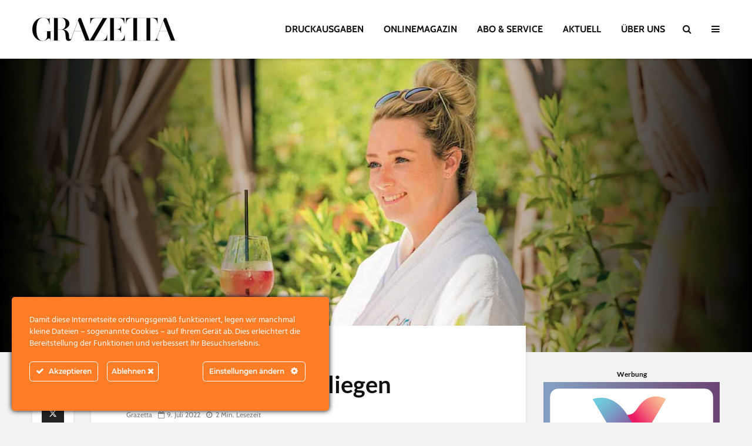

--- FILE ---
content_type: text/html; charset=UTF-8
request_url: https://grazetta.at/wiesen-und-saunaliegen/
body_size: 38515
content:
<!DOCTYPE html>
<html lang="de" itemscope itemtype="https://schema.org/BlogPosting" class="no-js">
<head>
	<meta charset="UTF-8">
	<meta name="viewport" content="width=device-width,initial-scale=1.0">
		<meta name='robots' content='index, follow, max-image-preview:large, max-snippet:-1, max-video-preview:-1' />
	<style>img:is([sizes="auto" i], [sizes^="auto," i]) { contain-intrinsic-size: 3000px 1500px }</style>
	
	<!-- This site is optimized with the Yoast SEO plugin v26.4 - https://yoast.com/wordpress/plugins/seo/ -->
	<title>Wiesen- und Saunaliegen - Grazetta</title>
	<link rel="canonical" href="https://grazetta.at/wiesen-und-saunaliegen/" />
	<meta property="og:locale" content="de_DE" />
	<meta property="og:type" content="article" />
	<meta property="og:title" content="Wiesen- und Saunaliegen - Grazetta" />
	<meta property="og:description" content="Sommerliche Entspannung verspricht die Therma NOVA in Köflach. Ob ein Sonnenbad auf der neugestalteten Liegewiese rund um das Außenbecken oder ein Besuch der Almensaunalandschaft, die Therme NOVA bietet ihren Gästen ein ganz besonders attraktives Arrangement im Monat Juli an. Das Heil- und Thermalwasser der Therme NOVA tut auch im Sommer gut. Nicht nur dann, wenn [&hellip;]" />
	<meta property="og:url" content="https://grazetta.at/wiesen-und-saunaliegen/" />
	<meta property="og:site_name" content="Grazetta" />
	<meta property="article:published_time" content="2022-07-09T15:31:37+00:00" />
	<meta property="article:modified_time" content="2022-07-09T15:31:40+00:00" />
	<meta property="og:image" content="https://grazetta.at/cms21/wp-content/uploads/2022/07/Header_ThermeNova_072022.jpg" />
	<meta property="og:image:width" content="1500" />
	<meta property="og:image:height" content="500" />
	<meta property="og:image:type" content="image/jpeg" />
	<meta name="author" content="Grazetta" />
	<meta name="twitter:card" content="summary_large_image" />
	<meta name="twitter:label1" content="Verfasst von" />
	<meta name="twitter:data1" content="Grazetta" />
	<meta name="twitter:label2" content="Geschätzte Lesezeit" />
	<meta name="twitter:data2" content="2 Minuten" />
	<script type="application/ld+json" class="yoast-schema-graph">{"@context":"https://schema.org","@graph":[{"@type":"WebPage","@id":"https://grazetta.at/wiesen-und-saunaliegen/","url":"https://grazetta.at/wiesen-und-saunaliegen/","name":"Wiesen- und Saunaliegen - Grazetta","isPartOf":{"@id":"https://grazetta.at/#website"},"primaryImageOfPage":{"@id":"https://grazetta.at/wiesen-und-saunaliegen/#primaryimage"},"image":{"@id":"https://grazetta.at/wiesen-und-saunaliegen/#primaryimage"},"thumbnailUrl":"https://grazetta.at/cms21/wp-content/uploads/2022/07/Header_ThermeNova_072022.jpg","datePublished":"2022-07-09T15:31:37+00:00","dateModified":"2022-07-09T15:31:40+00:00","author":{"@id":"https://grazetta.at/#/schema/person/244851cdc34bba965181b26ddb78d64e"},"breadcrumb":{"@id":"https://grazetta.at/wiesen-und-saunaliegen/#breadcrumb"},"inLanguage":"de","potentialAction":[{"@type":"ReadAction","target":["https://grazetta.at/wiesen-und-saunaliegen/"]}]},{"@type":"ImageObject","inLanguage":"de","@id":"https://grazetta.at/wiesen-und-saunaliegen/#primaryimage","url":"https://grazetta.at/cms21/wp-content/uploads/2022/07/Header_ThermeNova_072022.jpg","contentUrl":"https://grazetta.at/cms21/wp-content/uploads/2022/07/Header_ThermeNova_072022.jpg","width":1500,"height":500},{"@type":"BreadcrumbList","@id":"https://grazetta.at/wiesen-und-saunaliegen/#breadcrumb","itemListElement":[{"@type":"ListItem","position":1,"name":"Startseite","item":"https://grazetta.at/"},{"@type":"ListItem","position":2,"name":"Wiesen- und Saunaliegen"}]},{"@type":"WebSite","@id":"https://grazetta.at/#website","url":"https://grazetta.at/","name":"Grazetta","description":"Grazetta, Grazettina - informieren monatlich mit aktuellen Beiträgen &amp; Reportagen","potentialAction":[{"@type":"SearchAction","target":{"@type":"EntryPoint","urlTemplate":"https://grazetta.at/?s={search_term_string}"},"query-input":{"@type":"PropertyValueSpecification","valueRequired":true,"valueName":"search_term_string"}}],"inLanguage":"de"},{"@type":"Person","@id":"https://grazetta.at/#/schema/person/244851cdc34bba965181b26ddb78d64e","name":"Grazetta","image":{"@type":"ImageObject","inLanguage":"de","@id":"https://grazetta.at/#/schema/person/image/","url":"https://secure.gravatar.com/avatar/5323932021808fb38fdfad4083651c0d0de02ff3ddd43c3623f8e1f763101314?s=96&d=mm&r=g","contentUrl":"https://secure.gravatar.com/avatar/5323932021808fb38fdfad4083651c0d0de02ff3ddd43c3623f8e1f763101314?s=96&d=mm&r=g","caption":"Grazetta"},"url":"https://grazetta.at/author/grazetta/"}]}</script>
	<!-- / Yoast SEO plugin. -->


<link rel="alternate" type="application/rss+xml" title="Grazetta &raquo; Feed" href="https://grazetta.at/feed/" />
<link rel="alternate" type="application/rss+xml" title="Grazetta &raquo; Kommentar-Feed" href="https://grazetta.at/comments/feed/" />
<!-- grazetta.at is managing ads with Advanced Ads 2.0.14 – https://wpadvancedads.com/ --><script id="graze-ready">
			window.advanced_ads_ready=function(e,a){a=a||"complete";var d=function(e){return"interactive"===a?"loading"!==e:"complete"===e};d(document.readyState)?e():document.addEventListener("readystatechange",(function(a){d(a.target.readyState)&&e()}),{once:"interactive"===a})},window.advanced_ads_ready_queue=window.advanced_ads_ready_queue||[];		</script>
		<link rel='stylesheet' id='ct-ultimate-gdpr-cookie-popup-css' href='https://grazetta.at/cms21/wp-content/gdprpatron/hts/grazetta_at/cms21/wp_content/plugins/ct_ultimate_gdpr/assets/css/cookie_popup_min_css.css' type='text/css' media='all' />
<link rel='stylesheet' id='ct-ultimate-gdpr-custom-fonts-css' href='https://grazetta.at/cms21/wp-content/gdprpatron/hts/grazetta_at/cms21/wp_content/plugins/ct_ultimate_gdpr/assets/css/fonts/fonts_css.css' type='text/css' media='all' />
<link rel='stylesheet' id='dashicons-css' href='https://grazetta.at/cms21/wp-content/gdprpatron/hts/grazetta_at/cms21/wp_includes/css/dashicons_min_css.css' type='text/css' media='all' />
<link rel='stylesheet' id='wp-block-library-css' href='https://grazetta.at/cms21/wp-content/gdprpatron/hts/grazetta_at/cms21/wp_includes/css/dist/block_library/style_min_css.css' type='text/css' media='all' />
<style id='classic-theme-styles-inline-css' type='text/css'>
/*! This file is auto-generated */
.wp-block-button__link{color:#fff;background-color:#32373c;border-radius:9999px;box-shadow:none;text-decoration:none;padding:calc(.667em + 2px) calc(1.333em + 2px);font-size:1.125em}.wp-block-file__button{background:#32373c;color:#fff;text-decoration:none}
</style>
<link rel='stylesheet' id='wp-components-css' href='https://grazetta.at/cms21/wp-content/gdprpatron/hts/grazetta_at/cms21/wp_includes/css/dist/components/style_min_css.css' type='text/css' media='all' />
<link rel='stylesheet' id='wp-preferences-css' href='https://grazetta.at/cms21/wp-content/gdprpatron/hts/grazetta_at/cms21/wp_includes/css/dist/preferences/style_min_css.css' type='text/css' media='all' />
<link rel='stylesheet' id='wp-block-editor-css' href='https://grazetta.at/cms21/wp-content/gdprpatron/hts/grazetta_at/cms21/wp_includes/css/dist/block_editor/style_min_css.css' type='text/css' media='all' />
<link rel='stylesheet' id='popup-maker-block-library-style-css' href='https://grazetta.at/cms21/wp-content/gdprpatron/hts/grazetta_at/cms21/wp_content/plugins/popup_maker/dist/packages/block_library_style_css_ver_dbea705cfafe089d2473930391.css' type='text/css' media='all' />
<style id='global-styles-inline-css' type='text/css'>
:root{--wp--preset--aspect-ratio--square: 1;--wp--preset--aspect-ratio--4-3: 4/3;--wp--preset--aspect-ratio--3-4: 3/4;--wp--preset--aspect-ratio--3-2: 3/2;--wp--preset--aspect-ratio--2-3: 2/3;--wp--preset--aspect-ratio--16-9: 16/9;--wp--preset--aspect-ratio--9-16: 9/16;--wp--preset--color--black: #000000;--wp--preset--color--cyan-bluish-gray: #abb8c3;--wp--preset--color--white: #ffffff;--wp--preset--color--pale-pink: #f78da7;--wp--preset--color--vivid-red: #cf2e2e;--wp--preset--color--luminous-vivid-orange: #ff6900;--wp--preset--color--luminous-vivid-amber: #fcb900;--wp--preset--color--light-green-cyan: #7bdcb5;--wp--preset--color--vivid-green-cyan: #00d084;--wp--preset--color--pale-cyan-blue: #8ed1fc;--wp--preset--color--vivid-cyan-blue: #0693e3;--wp--preset--color--vivid-purple: #9b51e0;--wp--preset--color--gridlove-acc: #999999;--wp--preset--color--gridlove-meta: #818181;--wp--preset--color--gridlove-txt: #5e5e5e;--wp--preset--color--gridlove-bg: #ffffff;--wp--preset--color--gridlove-highlight-acc: #b5e1ff;--wp--preset--color--gridlove-highlight-txt: #ffffff;--wp--preset--color--gridlove-highlight-bg: #333333;--wp--preset--color--gridlove-cat-2: #000000;--wp--preset--color--gridlove-cat-3: #000000;--wp--preset--color--gridlove-cat-4: #000000;--wp--preset--color--gridlove-cat-5: #000000;--wp--preset--color--gridlove-cat-6: #000000;--wp--preset--color--gridlove-cat-43: #050000;--wp--preset--color--gridlove-cat-44: #000000;--wp--preset--color--gridlove-cat-45: #050000;--wp--preset--color--gridlove-cat-46: #050000;--wp--preset--color--gridlove-cat-47: #6d6d6d;--wp--preset--color--gridlove-cat-243: #000000;--wp--preset--color--gridlove-cat-242: #000000;--wp--preset--color--gridlove-cat-241: #050000;--wp--preset--color--gridlove-cat-250: #424242;--wp--preset--color--gridlove-cat-251: #050000;--wp--preset--color--gridlove-cat-255: #050000;--wp--preset--color--gridlove-cat-256: #050000;--wp--preset--color--gridlove-cat-257: #050000;--wp--preset--gradient--vivid-cyan-blue-to-vivid-purple: linear-gradient(135deg,rgba(6,147,227,1) 0%,rgb(155,81,224) 100%);--wp--preset--gradient--light-green-cyan-to-vivid-green-cyan: linear-gradient(135deg,rgb(122,220,180) 0%,rgb(0,208,130) 100%);--wp--preset--gradient--luminous-vivid-amber-to-luminous-vivid-orange: linear-gradient(135deg,rgba(252,185,0,1) 0%,rgba(255,105,0,1) 100%);--wp--preset--gradient--luminous-vivid-orange-to-vivid-red: linear-gradient(135deg,rgba(255,105,0,1) 0%,rgb(207,46,46) 100%);--wp--preset--gradient--very-light-gray-to-cyan-bluish-gray: linear-gradient(135deg,rgb(238,238,238) 0%,rgb(169,184,195) 100%);--wp--preset--gradient--cool-to-warm-spectrum: linear-gradient(135deg,rgb(74,234,220) 0%,rgb(151,120,209) 20%,rgb(207,42,186) 40%,rgb(238,44,130) 60%,rgb(251,105,98) 80%,rgb(254,248,76) 100%);--wp--preset--gradient--blush-light-purple: linear-gradient(135deg,rgb(255,206,236) 0%,rgb(152,150,240) 100%);--wp--preset--gradient--blush-bordeaux: linear-gradient(135deg,rgb(254,205,165) 0%,rgb(254,45,45) 50%,rgb(107,0,62) 100%);--wp--preset--gradient--luminous-dusk: linear-gradient(135deg,rgb(255,203,112) 0%,rgb(199,81,192) 50%,rgb(65,88,208) 100%);--wp--preset--gradient--pale-ocean: linear-gradient(135deg,rgb(255,245,203) 0%,rgb(182,227,212) 50%,rgb(51,167,181) 100%);--wp--preset--gradient--electric-grass: linear-gradient(135deg,rgb(202,248,128) 0%,rgb(113,206,126) 100%);--wp--preset--gradient--midnight: linear-gradient(135deg,rgb(2,3,129) 0%,rgb(40,116,252) 100%);--wp--preset--font-size--small: 12.8px;--wp--preset--font-size--medium: 20px;--wp--preset--font-size--large: 20.8px;--wp--preset--font-size--x-large: 42px;--wp--preset--font-size--normal: 16px;--wp--preset--font-size--huge: 27.2px;--wp--preset--spacing--20: 0.44rem;--wp--preset--spacing--30: 0.67rem;--wp--preset--spacing--40: 1rem;--wp--preset--spacing--50: 1.5rem;--wp--preset--spacing--60: 2.25rem;--wp--preset--spacing--70: 3.38rem;--wp--preset--spacing--80: 5.06rem;--wp--preset--shadow--natural: 6px 6px 9px rgba(0, 0, 0, 0.2);--wp--preset--shadow--deep: 12px 12px 50px rgba(0, 0, 0, 0.4);--wp--preset--shadow--sharp: 6px 6px 0px rgba(0, 0, 0, 0.2);--wp--preset--shadow--outlined: 6px 6px 0px -3px rgba(255, 255, 255, 1), 6px 6px rgba(0, 0, 0, 1);--wp--preset--shadow--crisp: 6px 6px 0px rgba(0, 0, 0, 1);}:where(.is-layout-flex){gap: 0.5em;}:where(.is-layout-grid){gap: 0.5em;}body .is-layout-flex{display: flex;}.is-layout-flex{flex-wrap: wrap;align-items: center;}.is-layout-flex > :is(*, div){margin: 0;}body .is-layout-grid{display: grid;}.is-layout-grid > :is(*, div){margin: 0;}:where(.wp-block-columns.is-layout-flex){gap: 2em;}:where(.wp-block-columns.is-layout-grid){gap: 2em;}:where(.wp-block-post-template.is-layout-flex){gap: 1.25em;}:where(.wp-block-post-template.is-layout-grid){gap: 1.25em;}.has-black-color{color: var(--wp--preset--color--black) !important;}.has-cyan-bluish-gray-color{color: var(--wp--preset--color--cyan-bluish-gray) !important;}.has-white-color{color: var(--wp--preset--color--white) !important;}.has-pale-pink-color{color: var(--wp--preset--color--pale-pink) !important;}.has-vivid-red-color{color: var(--wp--preset--color--vivid-red) !important;}.has-luminous-vivid-orange-color{color: var(--wp--preset--color--luminous-vivid-orange) !important;}.has-luminous-vivid-amber-color{color: var(--wp--preset--color--luminous-vivid-amber) !important;}.has-light-green-cyan-color{color: var(--wp--preset--color--light-green-cyan) !important;}.has-vivid-green-cyan-color{color: var(--wp--preset--color--vivid-green-cyan) !important;}.has-pale-cyan-blue-color{color: var(--wp--preset--color--pale-cyan-blue) !important;}.has-vivid-cyan-blue-color{color: var(--wp--preset--color--vivid-cyan-blue) !important;}.has-vivid-purple-color{color: var(--wp--preset--color--vivid-purple) !important;}.has-black-background-color{background-color: var(--wp--preset--color--black) !important;}.has-cyan-bluish-gray-background-color{background-color: var(--wp--preset--color--cyan-bluish-gray) !important;}.has-white-background-color{background-color: var(--wp--preset--color--white) !important;}.has-pale-pink-background-color{background-color: var(--wp--preset--color--pale-pink) !important;}.has-vivid-red-background-color{background-color: var(--wp--preset--color--vivid-red) !important;}.has-luminous-vivid-orange-background-color{background-color: var(--wp--preset--color--luminous-vivid-orange) !important;}.has-luminous-vivid-amber-background-color{background-color: var(--wp--preset--color--luminous-vivid-amber) !important;}.has-light-green-cyan-background-color{background-color: var(--wp--preset--color--light-green-cyan) !important;}.has-vivid-green-cyan-background-color{background-color: var(--wp--preset--color--vivid-green-cyan) !important;}.has-pale-cyan-blue-background-color{background-color: var(--wp--preset--color--pale-cyan-blue) !important;}.has-vivid-cyan-blue-background-color{background-color: var(--wp--preset--color--vivid-cyan-blue) !important;}.has-vivid-purple-background-color{background-color: var(--wp--preset--color--vivid-purple) !important;}.has-black-border-color{border-color: var(--wp--preset--color--black) !important;}.has-cyan-bluish-gray-border-color{border-color: var(--wp--preset--color--cyan-bluish-gray) !important;}.has-white-border-color{border-color: var(--wp--preset--color--white) !important;}.has-pale-pink-border-color{border-color: var(--wp--preset--color--pale-pink) !important;}.has-vivid-red-border-color{border-color: var(--wp--preset--color--vivid-red) !important;}.has-luminous-vivid-orange-border-color{border-color: var(--wp--preset--color--luminous-vivid-orange) !important;}.has-luminous-vivid-amber-border-color{border-color: var(--wp--preset--color--luminous-vivid-amber) !important;}.has-light-green-cyan-border-color{border-color: var(--wp--preset--color--light-green-cyan) !important;}.has-vivid-green-cyan-border-color{border-color: var(--wp--preset--color--vivid-green-cyan) !important;}.has-pale-cyan-blue-border-color{border-color: var(--wp--preset--color--pale-cyan-blue) !important;}.has-vivid-cyan-blue-border-color{border-color: var(--wp--preset--color--vivid-cyan-blue) !important;}.has-vivid-purple-border-color{border-color: var(--wp--preset--color--vivid-purple) !important;}.has-vivid-cyan-blue-to-vivid-purple-gradient-background{background: var(--wp--preset--gradient--vivid-cyan-blue-to-vivid-purple) !important;}.has-light-green-cyan-to-vivid-green-cyan-gradient-background{background: var(--wp--preset--gradient--light-green-cyan-to-vivid-green-cyan) !important;}.has-luminous-vivid-amber-to-luminous-vivid-orange-gradient-background{background: var(--wp--preset--gradient--luminous-vivid-amber-to-luminous-vivid-orange) !important;}.has-luminous-vivid-orange-to-vivid-red-gradient-background{background: var(--wp--preset--gradient--luminous-vivid-orange-to-vivid-red) !important;}.has-very-light-gray-to-cyan-bluish-gray-gradient-background{background: var(--wp--preset--gradient--very-light-gray-to-cyan-bluish-gray) !important;}.has-cool-to-warm-spectrum-gradient-background{background: var(--wp--preset--gradient--cool-to-warm-spectrum) !important;}.has-blush-light-purple-gradient-background{background: var(--wp--preset--gradient--blush-light-purple) !important;}.has-blush-bordeaux-gradient-background{background: var(--wp--preset--gradient--blush-bordeaux) !important;}.has-luminous-dusk-gradient-background{background: var(--wp--preset--gradient--luminous-dusk) !important;}.has-pale-ocean-gradient-background{background: var(--wp--preset--gradient--pale-ocean) !important;}.has-electric-grass-gradient-background{background: var(--wp--preset--gradient--electric-grass) !important;}.has-midnight-gradient-background{background: var(--wp--preset--gradient--midnight) !important;}.has-small-font-size{font-size: var(--wp--preset--font-size--small) !important;}.has-medium-font-size{font-size: var(--wp--preset--font-size--medium) !important;}.has-large-font-size{font-size: var(--wp--preset--font-size--large) !important;}.has-x-large-font-size{font-size: var(--wp--preset--font-size--x-large) !important;}
:where(.wp-block-post-template.is-layout-flex){gap: 1.25em;}:where(.wp-block-post-template.is-layout-grid){gap: 1.25em;}
:where(.wp-block-columns.is-layout-flex){gap: 2em;}:where(.wp-block-columns.is-layout-grid){gap: 2em;}
:root :where(.wp-block-pullquote){font-size: 1.5em;line-height: 1.6;}
</style>
<link rel='stylesheet' id='ct-ultimate-gdpr-css' href='https://grazetta.at/cms21/wp-content/gdprpatron/hts/grazetta_at/cms21/wp_content/plugins/ct_ultimate_gdpr/assets/css/style_min_css.css' type='text/css' media='all' />
<link rel='stylesheet' id='ct-ultimate-gdpr-font-awesome-css' href='https://grazetta.at/cms21/wp-content/gdprpatron/hts/grazetta_at/cms21/wp_content/plugins/ct_ultimate_gdpr/assets/css/fonts/font_awesome/css/font_awesome_min_css.css' type='text/css' media='all' />
<link rel='stylesheet' id='wpa-css-css' href='https://grazetta.at/cms21/wp-content/gdprpatron/hts/grazetta_at/cms21/wp_content/plugins/honeypot/includes/css/wpa_css.css' type='text/css' media='all' />
<link rel='stylesheet' id='mks_shortcodes_simple_line_icons-css' href='https://grazetta.at/cms21/wp-content/gdprpatron/hts/grazetta_at/cms21/wp_content/plugins/meks_flexible_shortcodes/css/simple_line/simple_line_icons_css.css' type='text/css' media='screen' />
<link rel='stylesheet' id='mks_shortcodes_css-css' href='https://grazetta.at/cms21/wp-content/gdprpatron/hts/grazetta_at/cms21/wp_content/plugins/meks_flexible_shortcodes/css/style_css.css' type='text/css' media='screen' />
<link rel='stylesheet' id='pvfw-modaal-css' href='https://grazetta.at/cms21/wp-content/gdprpatron/hts/grazetta_at/cms21/wp_content/plugins/pdf_viewer_for_wordpress/tnc_resources/modaal_min_css.css' type='text/css' media='all' />
<link rel='stylesheet' id='gridlove-fonts-css' href='https://grazetta.at/cms21/wp-content/gdprpatron/hts/fonts_googleapis_com/css_family_Cabin_3A400_23621231409.css' type='text/css' media='all' />
<link rel='stylesheet' id='gridlove-main-css' href='https://grazetta.at/cms21/wp-content/gdprpatron/hts/grazetta_at/cms21/wp_content/themes/gridlove/assets/css/min_css.css' type='text/css' media='all' />
<style id='gridlove-main-inline-css' type='text/css'>
body{font-size: 16px;}h1, .h1 {font-size: 40px;}h2, .h2,.col-lg-12 .gridlove-post-b .h3 {font-size: 26px;}h3, .h3 {font-size: 22px;}h4, .h4 {font-size: 20px;}h5, .h5 {font-size: 18px;}h6, .h6 {font-size: 16px;}.widget, .gridlove-header-responsive .sub-menu, .gridlove-site-header .sub-menu{font-size: 14px;}.gridlove-main-navigation {font-size: 16px;}.gridlove-post {font-size: 16px;}body{background-color: #f3f3f3;color: #5e5e5e;font-family: 'Cabin';font-weight: 400;}h1, h2, h3, h4, h5, h6,.h1, .h2, .h3, .h4, .h5, .h6,blockquote,thead td,.comment-author b,q:before,#bbpress-forums .bbp-forum-title, #bbpress-forums .bbp-topic-permalink{color: #111111;font-family: 'Lato';font-weight: 700;}.gridlove-main-nav a,.gridlove-posts-widget a{font-family: 'Cabin';font-weight: 700;}.gridlove-header-top{background-color: #222222;color: #dddddd;}.gridlove-header-top a{color: #dddddd;}.gridlove-header-top a:hover{color: #ffffff;}.gridlove-header-wrapper,.gridlove-header-middle .sub-menu,.gridlove-header-responsive,.gridlove-header-responsive .sub-menu{background-color:#ffffff; }.gridlove-header-middle,.gridlove-header-middle a,.gridlove-header-responsive,.gridlove-header-responsive a{color: #111111;}.gridlove-header-middle a:hover,.gridlove-header-middle .gridlove-sidebar-action:hover,.gridlove-header-middle .gridlove-actions-button > span:hover,.gridlove-header-middle .current_page_item > a,.gridlove-header-middle .current_page_ancestor > a,.gridlove-header-middle .current-menu-item > a,.gridlove-header-middle .current-menu-ancestor > a,.gridlove-header-middle .gridlove-category-menu article:hover a,.gridlove-header-responsive a:hover{color: #009cff;}.gridlove-header-middle .active>span,.gridlove-header-middle .gridlove-main-nav>li.menu-item-has-children:hover>a,.gridlove-header-middle .gridlove-social-icons:hover>span,.gridlove-header-responsive .active>span{background-color: rgba(17,17,17,0.05)}.gridlove-header-middle .gridlove-button-search{background-color: #009cff;}.gridlove-header-middle .gridlove-search-form input{border-color: rgba(17,17,17,0.1)}.gridlove-header-middle .sub-menu,.gridlove-header-responsive .sub-menu{border-top: 1px solid rgba(17,17,17,0.05)}.gridlove-header-middle{height: 100px;}.gridlove-logo{max-height: 100px;}.gridlove-branding-bg{background:#f0233b;}.gridlove-header-responsive .gridlove-actions-button:hover >span{color:#009cff;}.gridlove-sidebar-action .gridlove-bars:before,.gridlove-sidebar-action .gridlove-bars:after{background:#111111;}.gridlove-sidebar-action:hover .gridlove-bars:before,.gridlove-sidebar-action:hover .gridlove-bars:after{background:#009cff;}.gridlove-sidebar-action .gridlove-bars{border-color: #111111;}.gridlove-sidebar-action:hover .gridlove-bars{border-color:#009cff;}.gridlove-header-bottom .sub-menu{ background-color:#ffffff;}.gridlove-header-bottom .sub-menu a{color:#111111;}.gridlove-header-bottom .sub-menu a:hover,.gridlove-header-bottom .gridlove-category-menu article:hover a{color:#009cff;}.gridlove-header-bottom{background-color:#f2f2f2;}.gridlove-header-bottom,.gridlove-header-bottom a{color: #111111;}.gridlove-header-bottom a:hover,.gridlove-header-bottom .gridlove-sidebar-action:hover,.gridlove-header-bottom .gridlove-actions-button > span:hover,.gridlove-header-bottom .current_page_item > a,.gridlove-header-bottom .current_page_ancestor > a,.gridlove-header-bottom .current-menu-item > a,.gridlove-header-bottom .current-menu-ancestor > a {color: #009cff;}.gridlove-header-bottom .active>span,.gridlove-header-bottom .gridlove-main-nav>li.menu-item-has-children:hover>a,.gridlove-header-bottom .gridlove-social-icons:hover>span{background-color: rgba(17,17,17,0.05)}.gridlove-header-bottom .gridlove-search-form input{border-color: rgba(17,17,17,0.1)}.gridlove-header-bottom,.gridlove-header-bottom .sub-menu{border-top: 1px solid rgba(17,17,17,0.07)}.gridlove-header-bottom .gridlove-button-search{background-color: #009cff;}.gridlove-header-sticky,.gridlove-header-sticky .sub-menu{background-color:#ffffff; }.gridlove-header-sticky,.gridlove-header-sticky a{color: #111111;}.gridlove-header-sticky a:hover,.gridlove-header-sticky .gridlove-sidebar-action:hover,.gridlove-header-sticky .gridlove-actions-button > span:hover,.gridlove-header-sticky .current_page_item > a,.gridlove-header-sticky .current_page_ancestor > a,.gridlove-header-sticky .current-menu-item > a,.gridlove-header-sticky .current-menu-ancestor > a,.gridlove-header-sticky .gridlove-category-menu article:hover a{color: #009cff;}.gridlove-header-sticky .active>span,.gridlove-header-sticky .gridlove-main-nav>li.menu-item-has-children:hover>a,.gridlove-header-sticky .gridlove-social-icons:hover>span{background-color: rgba(17,17,17,0.05)}.gridlove-header-sticky .gridlove-search-form input{border-color: rgba(17,17,17,0.1)}.gridlove-header-sticky .sub-menu{border-top: 1px solid rgba(17,17,17,0.05)}.gridlove-header-sticky .gridlove-button-search{background-color: #009cff;}.gridlove-cover-area,.gridlove-cover{height:500px; }.gridlove-cover-area .gridlove-cover-bg img{width:1500px; }.gridlove-box,#disqus_thread{background: #ffffff;}a{color: #5e5e5e;}.entry-title a{ color: #111111;}a:hover,.comment-reply-link,#cancel-comment-reply-link,.gridlove-box .entry-title a:hover,.gridlove-posts-widget article:hover a{color: #999999;}.entry-content p a,.widget_text a,.entry-content ul a,.entry-content ol a,.gridlove-text-module-content p a{color: #999999; border-color: rgba(153,153,153,0.8);}.entry-content p a:hover,.widget_text a:hover,.entry-content ul a:hover,.entry-content ol a:hover,.gridlove-text-module-content p a:hover{border-bottom: 1px solid transparent;}.comment-reply-link:hover,.gallery .gallery-item a:after, .wp-block-gallery .blocks-gallery-item a:after,.wp-block-gallery figure a:after,.entry-content a.gridlove-popup-img {color: #5e5e5e; }.gridlove-post-b .box-col-b:only-child .entry-title a,.gridlove-post-d .entry-overlay:only-child .entry-title a{color: #111111;}.gridlove-post-b .box-col-b:only-child .entry-title a:hover,.gridlove-post-d .entry-overlay:only-child .entry-title a:hover,.gridlove-content .entry-header .gridlove-breadcrumbs a,.gridlove-content .entry-header .gridlove-breadcrumbs a:hover,.module-header .gridlove-breadcrumbs a,.module-header .gridlove-breadcrumbs a:hover { color: #999999; }.gridlove-post-b .box-col-b:only-child .meta-item,.gridlove-post-b .box-col-b:only-child .entry-meta a,.gridlove-post-b .box-col-b:only-child .entry-meta span,.gridlove-post-d .entry-overlay:only-child .meta-item,.gridlove-post-d .entry-overlay:only-child .entry-meta a,.gridlove-post-d .entry-overlay:only-child .entry-meta span {color: #818181;}.entry-meta .meta-item, .entry-meta a, .entry-meta span,.comment-metadata a{color: #818181;}blockquote{color: rgba(17,17,17,0.8);}blockquote:before{color: rgba(17,17,17,0.15);}.entry-meta a:hover{color: #111111;}.widget_tag_cloud a,.entry-tags a,.entry-content .wp-block-tag-cloud a{ background: rgba(94,94,94,0.1); color: #5e5e5e; }.submit,.gridlove-button,.mks_autor_link_wrap a,.mks_read_more a,input[type="submit"],button[type="submit"],.gridlove-cat, .gridlove-pill,.gridlove-button-search,body div.wpforms-container-full .wpforms-form input[type=submit], body div.wpforms-container-full .wpforms-form button[type=submit], body div.wpforms-container-full .wpforms-form .wpforms-page-button,.add_to_cart_button{color:#FFF;background-color: #999999;}body div.wpforms-container-full .wpforms-form input[type=submit]:hover, body div.wpforms-container-full .wpforms-form input[type=submit]:focus, body div.wpforms-container-full .wpforms-form input[type=submit]:active, body div.wpforms-container-full .wpforms-form button[type=submit]:hover, body div.wpforms-container-full .wpforms-form button[type=submit]:focus, body div.wpforms-container-full .wpforms-form button[type=submit]:active, body div.wpforms-container-full .wpforms-form .wpforms-page-button:hover, body div.wpforms-container-full .wpforms-form .wpforms-page-button:active, body div.wpforms-container-full .wpforms-form .wpforms-page-button:focus {color:#FFF;background-color: #999999;}.wp-block-button__link{background-color: #999999; }.gridlove-button:hover,.add_to_cart_button:hover{color:#FFF;}.gridlove-share a:hover{background:rgba(17, 17, 17, .8);color:#FFF;}.gridlove-pill:hover,.gridlove-author-links a:hover,.entry-category a:hover{background: #111;color: #FFF;}.gridlove-cover-content .entry-category a:hover,.entry-overlay .entry-category a:hover,.gridlove-highlight .entry-category a:hover,.gridlove-box.gridlove-post-d .entry-overlay .entry-category a:hover,.gridlove-post-a .entry-category a:hover,.gridlove-highlight .gridlove-format-icon{background: #FFF;color: #111;}.gridlove-author, .gridlove-prev-next-nav,.comment .comment-respond{border-color: rgba(94,94,94,0.1);}.gridlove-load-more a,.gridlove-pagination .gridlove-next a,.gridlove-pagination .gridlove-prev a,.gridlove-pagination .next,.gridlove-pagination .prev,.gridlove-infinite-scroll a,.double-bounce1, .double-bounce2,.gridlove-link-pages > span,.module-actions ul.page-numbers span.page-numbers{color:#FFF;background-color: #999999;}.gridlove-pagination .current{background-color:rgba(94,94,94,0.1);}.gridlove-highlight{background: #333333;}.gridlove-highlight,.gridlove-highlight h4,.gridlove-highlight a{color: #ffffff;}.gridlove-highlight .entry-meta .meta-item, .gridlove-highlight .entry-meta a, .gridlove-highlight .entry-meta span,.gridlove-highlight p{color: rgba(255,255,255,0.8);}.gridlove-highlight .gridlove-author-links .fa-link,.gridlove-highlight .gridlove_category_widget .gridlove-full-color li a:after{background: #b5e1ff;}.gridlove-highlight .entry-meta a:hover{color: #ffffff;}.gridlove-highlight.gridlove-post-d .entry-image a:after{background-color: rgba(51,51,51,0.7);}.gridlove-highlight.gridlove-post-d:hover .entry-image a:after{background-color: rgba(51,51,51,0.9);}.gridlove-highlight.gridlove-post-a .entry-image:hover>a:after, .gridlove-highlight.gridlove-post-b .entry-image:hover a:after{background-color: rgba(51,51,51,0.2);}.gridlove-highlight .gridlove-slider-controls > div{background-color: rgba(255,255,255,0.1);color: #ffffff; }.gridlove-highlight .gridlove-slider-controls > div:hover{background-color: rgba(255,255,255,0.3);color: #ffffff; }.gridlove-highlight.gridlove-box .entry-title a:hover{color: #b5e1ff;}.gridlove-highlight.widget_meta a, .gridlove-highlight.widget_recent_entries li, .gridlove-highlight.widget_recent_comments li, .gridlove-highlight.widget_nav_menu a, .gridlove-highlight.widget_archive li, .gridlove-highlight.widget_pages a{border-color: rgba(255,255,255,0.1);}.gridlove-cover-content .entry-meta .meta-item, .gridlove-cover-content .entry-meta a, .gridlove-cover-content .entry-meta span,.gridlove-cover-area .gridlove-breadcrumbs,.gridlove-cover-area .gridlove-breadcrumbs a,.gridlove-cover-area .gridlove-breadcrumbs .breadcrumb_last,body .gridlove-content .entry-overlay .gridlove-breadcrumbs {color: rgba(255, 255, 255, .8);}.gridlove-cover-content .entry-meta a:hover,.gridlove-cover-area .gridlove-breadcrumbs a:hover {color: rgba(255, 255, 255, 1);}.module-title h2,.module-title .h2{ color: #111111; }.gridlove-action-link,.gridlove-slider-controls > div,.module-actions ul.page-numbers .next.page-numbers,.module-actions ul.page-numbers .prev.page-numbers{background: rgba(17,17,17,0.1); color: #111111; }.gridlove-slider-controls > div:hover,.gridlove-action-link:hover,.module-actions ul.page-numbers .next.page-numbers:hover,.module-actions ul.page-numbers .prev.page-numbers:hover{color: #111111;background: rgba(17,17,17,0.3); }.gridlove-pn-ico,.gridlove-author-links .fa-link{background: rgba(94,94,94,0.1); color: #5e5e5e;}.gridlove-prev-next-nav a:hover .gridlove-pn-ico{background: rgba(153,153,153,1); color: #ffffff;}.widget_meta a,.widget_recent_entries li,.widget_recent_comments li,.widget_nav_menu a,.widget_archive li,.widget_pages a,.widget_categories li,.gridlove_category_widget .gridlove-count-color li,.widget_categories .children li,.widget_archiv .children li{border-color: rgba(94,94,94,0.1);}.widget_recent_entries a:hover,.menu-item-has-children.active > span,.menu-item-has-children.active > a,.gridlove-nav-widget-acordion:hover,.widget_recent_comments .recentcomments a.url:hover{color: #999999;}.widget_recent_comments .url,.post-date,.widget_recent_comments .recentcomments,.gridlove-nav-widget-acordion,.widget_archive li,.rss-date,.widget_categories li,.widget_archive li{color:#818181;}.widget_pages .children,.widget_nav_menu .sub-menu{background:#999999;color:#FFF;}.widget_pages .children a,.widget_nav_menu .sub-menu a,.widget_nav_menu .sub-menu span,.widget_pages .children span{color:#FFF;}.widget_tag_cloud a:hover,.entry-tags a:hover,.entry-content .wp-block-tag-cloud a:hover{background: #999999;color:#FFF;}.gridlove-footer{background: #000000;color: #ffffff;}.gridlove-footer .widget-title{color: #ffffff;}.gridlove-footer a{color: rgba(255,255,255,0.8);}.gridlove-footer a:hover{color: #ffffff;}.gridlove-footer .widget_recent_comments .url, .gridlove-footer .post-date, .gridlove-footer .widget_recent_comments .recentcomments, .gridlove-footer .gridlove-nav-widget-acordion, .gridlove-footer .widget_archive li, .gridlove-footer .rss-date{color: rgba(255,255,255,0.8); }.gridlove-footer .widget_meta a, .gridlove-footer .widget_recent_entries li, .gridlove-footer .widget_recent_comments li, .gridlove-footer .widget_nav_menu a, .gridlove-footer .widget_archive li, .gridlove-footer .widget_pages a,.gridlove-footer table,.gridlove-footer td,.gridlove-footer th,.gridlove-footer .widget_calendar table,.gridlove-footer .widget.widget_categories select,.gridlove-footer .widget_calendar table tfoot tr td{border-color: rgba(255,255,255,0.2);}table,thead,td,th,.widget_calendar table{ border-color: rgba(94,94,94,0.1);}input[type="text"], input[type="email"],input[type="search"], input[type="url"], input[type="tel"], input[type="number"], input[type="date"], input[type="password"], select, textarea{border-color: rgba(94,94,94,0.2);}.gridlove-site-content div.mejs-container .mejs-controls {background-color: rgba(94,94,94,0.1);}body .gridlove-site-content .mejs-controls .mejs-time-rail .mejs-time-current{background: #999999;}body .gridlove-site-content .mejs-video.mejs-container .mejs-controls{background-color: rgba(255,255,255,0.9);}.wp-block-cover .wp-block-cover-image-text, .wp-block-cover .wp-block-cover-text, .wp-block-cover h2, .wp-block-cover-image .wp-block-cover-image-text, .wp-block-cover-image .wp-block-cover-text, .wp-block-cover-image h2{font-family: 'Lato';font-weight: 700; }.wp-block-cover-image .wp-block-cover-image-text, .wp-block-cover-image h2{font-size: 26px;}.widget_display_replies li, .widget_display_topics li{ color:#818181; }.has-small-font-size{ font-size: 12px;}.has-large-font-size{ font-size: 20px;}.has-huge-font-size{ font-size: 25px;}@media(min-width: 1024px){.has-small-font-size{ font-size: 12px;}.has-normal-font-size{ font-size: 16px;}.has-large-font-size{ font-size: 20px;}.has-huge-font-size{ font-size: 27px;}}.has-gridlove-acc-background-color{ background-color: #999999;}.has-gridlove-acc-color{ color: #999999;}.has-gridlove-meta-background-color{ background-color: #818181;}.has-gridlove-meta-color{ color: #818181;}.has-gridlove-txt-background-color{ background-color: #5e5e5e;}.has-gridlove-txt-color{ color: #5e5e5e;}.has-gridlove-bg-background-color{ background-color: #ffffff;}.has-gridlove-bg-color{ color: #ffffff;}.has-gridlove-highlight-acc-background-color{ background-color: #b5e1ff;}.has-gridlove-highlight-acc-color{ color: #b5e1ff;}.has-gridlove-highlight-txt-background-color{ background-color: #ffffff;}.has-gridlove-highlight-txt-color{ color: #ffffff;}.has-gridlove-highlight-bg-background-color{ background-color: #333333;}.has-gridlove-highlight-bg-color{ color: #333333;}.has-gridlove-cat-2-background-color{ background-color: #000000;}.has-gridlove-cat-2-color{ color: #000000;}.has-gridlove-cat-3-background-color{ background-color: #000000;}.has-gridlove-cat-3-color{ color: #000000;}.has-gridlove-cat-4-background-color{ background-color: #000000;}.has-gridlove-cat-4-color{ color: #000000;}.has-gridlove-cat-5-background-color{ background-color: #000000;}.has-gridlove-cat-5-color{ color: #000000;}.has-gridlove-cat-6-background-color{ background-color: #000000;}.has-gridlove-cat-6-color{ color: #000000;}.has-gridlove-cat-43-background-color{ background-color: #050000;}.has-gridlove-cat-43-color{ color: #050000;}.has-gridlove-cat-44-background-color{ background-color: #000000;}.has-gridlove-cat-44-color{ color: #000000;}.has-gridlove-cat-45-background-color{ background-color: #050000;}.has-gridlove-cat-45-color{ color: #050000;}.has-gridlove-cat-46-background-color{ background-color: #050000;}.has-gridlove-cat-46-color{ color: #050000;}.has-gridlove-cat-47-background-color{ background-color: #6d6d6d;}.has-gridlove-cat-47-color{ color: #6d6d6d;}.has-gridlove-cat-243-background-color{ background-color: #000000;}.has-gridlove-cat-243-color{ color: #000000;}.has-gridlove-cat-242-background-color{ background-color: #000000;}.has-gridlove-cat-242-color{ color: #000000;}.has-gridlove-cat-241-background-color{ background-color: #050000;}.has-gridlove-cat-241-color{ color: #050000;}.has-gridlove-cat-250-background-color{ background-color: #424242;}.has-gridlove-cat-250-color{ color: #424242;}.has-gridlove-cat-251-background-color{ background-color: #050000;}.has-gridlove-cat-251-color{ color: #050000;}.has-gridlove-cat-255-background-color{ background-color: #050000;}.has-gridlove-cat-255-color{ color: #050000;}.has-gridlove-cat-256-background-color{ background-color: #050000;}.has-gridlove-cat-256-color{ color: #050000;}.has-gridlove-cat-257-background-color{ background-color: #050000;}.has-gridlove-cat-257-color{ color: #050000;}.gridlove-cats .gridlove-cat .entry-overlay-wrapper .entry-image:after, .gridlove-cat.gridlove-post-d .entry-image a:after { background-color: rgba(153,153,153,0.7); }.gridlove-cat.gridlove-post-d:hover .entry-image a:after { background-color: rgba(153,153,153,0.9); }.gridlove-cat-2{ background: #000000;}.gridlove-cat-col-2:hover{ color: #000000;}.gridlove-cats .gridlove-cat-2 .entry-overlay-wrapper .entry-image:after, .gridlove-cat-2.gridlove-post-d .entry-image a:after { background-color: rgba(0,0,0,0.7); }.gridlove-cat-2.gridlove-post-d:hover .entry-image a:after { background-color: rgba(0,0,0,0.9); }.gridlove-cat-3{ background: #000000;}.gridlove-cat-col-3:hover{ color: #000000;}.gridlove-cats .gridlove-cat-3 .entry-overlay-wrapper .entry-image:after, .gridlove-cat-3.gridlove-post-d .entry-image a:after { background-color: rgba(0,0,0,0.7); }.gridlove-cat-3.gridlove-post-d:hover .entry-image a:after { background-color: rgba(0,0,0,0.9); }.gridlove-cat-4{ background: #000000;}.gridlove-cat-col-4:hover{ color: #000000;}.gridlove-cats .gridlove-cat-4 .entry-overlay-wrapper .entry-image:after, .gridlove-cat-4.gridlove-post-d .entry-image a:after { background-color: rgba(0,0,0,0.7); }.gridlove-cat-4.gridlove-post-d:hover .entry-image a:after { background-color: rgba(0,0,0,0.9); }.gridlove-cat-5{ background: #000000;}.gridlove-cat-col-5:hover{ color: #000000;}.gridlove-cats .gridlove-cat-5 .entry-overlay-wrapper .entry-image:after, .gridlove-cat-5.gridlove-post-d .entry-image a:after { background-color: rgba(0,0,0,0.7); }.gridlove-cat-5.gridlove-post-d:hover .entry-image a:after { background-color: rgba(0,0,0,0.9); }.gridlove-cat-6{ background: #000000;}.gridlove-cat-col-6:hover{ color: #000000;}.gridlove-cats .gridlove-cat-6 .entry-overlay-wrapper .entry-image:after, .gridlove-cat-6.gridlove-post-d .entry-image a:after { background-color: rgba(0,0,0,0.7); }.gridlove-cat-6.gridlove-post-d:hover .entry-image a:after { background-color: rgba(0,0,0,0.9); }.gridlove-cat-43{ background: #050000;}.gridlove-cat-col-43:hover{ color: #050000;}.gridlove-cats .gridlove-cat-43 .entry-overlay-wrapper .entry-image:after, .gridlove-cat-43.gridlove-post-d .entry-image a:after { background-color: rgba(5,0,0,0.7); }.gridlove-cat-43.gridlove-post-d:hover .entry-image a:after { background-color: rgba(5,0,0,0.9); }.gridlove-cat-44{ background: #000000;}.gridlove-cat-col-44:hover{ color: #000000;}.gridlove-cats .gridlove-cat-44 .entry-overlay-wrapper .entry-image:after, .gridlove-cat-44.gridlove-post-d .entry-image a:after { background-color: rgba(0,0,0,0.7); }.gridlove-cat-44.gridlove-post-d:hover .entry-image a:after { background-color: rgba(0,0,0,0.9); }.gridlove-cat-45{ background: #050000;}.gridlove-cat-col-45:hover{ color: #050000;}.gridlove-cats .gridlove-cat-45 .entry-overlay-wrapper .entry-image:after, .gridlove-cat-45.gridlove-post-d .entry-image a:after { background-color: rgba(5,0,0,0.7); }.gridlove-cat-45.gridlove-post-d:hover .entry-image a:after { background-color: rgba(5,0,0,0.9); }.gridlove-cat-46{ background: #050000;}.gridlove-cat-col-46:hover{ color: #050000;}.gridlove-cats .gridlove-cat-46 .entry-overlay-wrapper .entry-image:after, .gridlove-cat-46.gridlove-post-d .entry-image a:after { background-color: rgba(5,0,0,0.7); }.gridlove-cat-46.gridlove-post-d:hover .entry-image a:after { background-color: rgba(5,0,0,0.9); }.gridlove-cat-47{ background: #6d6d6d;}.gridlove-cat-col-47:hover{ color: #6d6d6d;}.gridlove-cats .gridlove-cat-47 .entry-overlay-wrapper .entry-image:after, .gridlove-cat-47.gridlove-post-d .entry-image a:after { background-color: rgba(109,109,109,0.7); }.gridlove-cat-47.gridlove-post-d:hover .entry-image a:after { background-color: rgba(109,109,109,0.9); }.gridlove-cat-243{ background: #000000;}.gridlove-cat-col-243:hover{ color: #000000;}.gridlove-cats .gridlove-cat-243 .entry-overlay-wrapper .entry-image:after, .gridlove-cat-243.gridlove-post-d .entry-image a:after { background-color: rgba(0,0,0,0.7); }.gridlove-cat-243.gridlove-post-d:hover .entry-image a:after { background-color: rgba(0,0,0,0.9); }.gridlove-cat-242{ background: #000000;}.gridlove-cat-col-242:hover{ color: #000000;}.gridlove-cats .gridlove-cat-242 .entry-overlay-wrapper .entry-image:after, .gridlove-cat-242.gridlove-post-d .entry-image a:after { background-color: rgba(0,0,0,0.7); }.gridlove-cat-242.gridlove-post-d:hover .entry-image a:after { background-color: rgba(0,0,0,0.9); }.gridlove-cat-241{ background: #050000;}.gridlove-cat-col-241:hover{ color: #050000;}.gridlove-cats .gridlove-cat-241 .entry-overlay-wrapper .entry-image:after, .gridlove-cat-241.gridlove-post-d .entry-image a:after { background-color: rgba(5,0,0,0.7); }.gridlove-cat-241.gridlove-post-d:hover .entry-image a:after { background-color: rgba(5,0,0,0.9); }.gridlove-cat-250{ background: #424242;}.gridlove-cat-col-250:hover{ color: #424242;}.gridlove-cats .gridlove-cat-250 .entry-overlay-wrapper .entry-image:after, .gridlove-cat-250.gridlove-post-d .entry-image a:after { background-color: rgba(66,66,66,0.7); }.gridlove-cat-250.gridlove-post-d:hover .entry-image a:after { background-color: rgba(66,66,66,0.9); }.gridlove-cat-251{ background: #050000;}.gridlove-cat-col-251:hover{ color: #050000;}.gridlove-cats .gridlove-cat-251 .entry-overlay-wrapper .entry-image:after, .gridlove-cat-251.gridlove-post-d .entry-image a:after { background-color: rgba(5,0,0,0.7); }.gridlove-cat-251.gridlove-post-d:hover .entry-image a:after { background-color: rgba(5,0,0,0.9); }.gridlove-cat-255{ background: #050000;}.gridlove-cat-col-255:hover{ color: #050000;}.gridlove-cats .gridlove-cat-255 .entry-overlay-wrapper .entry-image:after, .gridlove-cat-255.gridlove-post-d .entry-image a:after { background-color: rgba(5,0,0,0.7); }.gridlove-cat-255.gridlove-post-d:hover .entry-image a:after { background-color: rgba(5,0,0,0.9); }.gridlove-cat-256{ background: #050000;}.gridlove-cat-col-256:hover{ color: #050000;}.gridlove-cats .gridlove-cat-256 .entry-overlay-wrapper .entry-image:after, .gridlove-cat-256.gridlove-post-d .entry-image a:after { background-color: rgba(5,0,0,0.7); }.gridlove-cat-256.gridlove-post-d:hover .entry-image a:after { background-color: rgba(5,0,0,0.9); }.gridlove-cat-257{ background: #050000;}.gridlove-cat-col-257:hover{ color: #050000;}.gridlove-cats .gridlove-cat-257 .entry-overlay-wrapper .entry-image:after, .gridlove-cat-257.gridlove-post-d .entry-image a:after { background-color: rgba(5,0,0,0.7); }.gridlove-cat-257.gridlove-post-d:hover .entry-image a:after { background-color: rgba(5,0,0,0.9); }
</style>
<link rel='stylesheet' id='gridlove_child_load_scripts-css' href='https://grazetta.at/cms21/wp-content/gdprpatron/hts/grazetta_at/cms21/wp_content/themes/gridlove_child/style_css.css' type='text/css' media='screen' />
<link rel='stylesheet' id='meks-ads-widget-css' href='https://grazetta.at/cms21/wp-content/gdprpatron/hts/grazetta_at/cms21/wp_content/plugins/meks_easy_ads_widget/css/style_css.css' type='text/css' media='all' />
<link rel='stylesheet' id='meks_instagram-widget-styles-css' href='https://grazetta.at/cms21/wp-content/gdprpatron/hts/grazetta_at/cms21/wp_content/plugins/meks_easy_instagram_widget/css/widget_css.css' type='text/css' media='all' />
<link rel='stylesheet' id='meks-flickr-widget-css' href='https://grazetta.at/cms21/wp-content/gdprpatron/hts/grazetta_at/cms21/wp_content/plugins/meks_simple_flickr_widget/css/style_css.css' type='text/css' media='all' />
<link rel='stylesheet' id='meks-author-widget-css' href='https://grazetta.at/cms21/wp-content/gdprpatron/hts/grazetta_at/cms21/wp_content/plugins/meks_smart_author_widget/css/style_css.css' type='text/css' media='all' />
<link rel='stylesheet' id='meks-social-widget-css' href='https://grazetta.at/cms21/wp-content/gdprpatron/hts/grazetta_at/cms21/wp_content/plugins/meks_smart_social_widget/css/style_css.css' type='text/css' media='all' />
<link rel='stylesheet' id='meks-themeforest-widget-css' href='https://grazetta.at/cms21/wp-content/gdprpatron/hts/grazetta_at/cms21/wp_content/plugins/meks_themeforest_smart_widget/css/style_css.css' type='text/css' media='all' />
<link rel='stylesheet' id='ct-ultimate-gdpr-jquery-ui-css' href='https://grazetta.at/cms21/wp-content/gdprpatron/hts/grazetta_at/cms21/wp_content/plugins/ct_ultimate_gdpr/assets/css/jquery_ui_min_css.css' type='text/css' media='all' />
<link rel='stylesheet' id='meks_ess-main-css' href='https://grazetta.at/cms21/wp-content/gdprpatron/hts/grazetta_at/cms21/wp_content/plugins/meks_easy_social_share/assets/css/main_css.css' type='text/css' media='all' />
<script type="text/javascript" id="ct-ultimate-gdpr-cookie-block-js-extra">
/* <![CDATA[ */
var ct_ultimate_gdpr_cookie_block = {"blocked":[],"level":"2"};
var ct_ultimate_gdpr_popup_close = {"cookie_popup_button_close":""};
/* ]]> */
</script>
<script type="text/javascript" src="https://grazetta.at/cms21/wp-content/gdprpatron/hts/grazetta_at/cms21/wp_content/plugins/ct_ultimate_gdpr/assets/js/cookie_block_js.js" id="ct-ultimate-gdpr-cookie-block-js"></script>
<script type="text/javascript" src="https://grazetta.at/cms21/wp-content/gdprpatron/hts/grazetta_at/cms21/wp_includes/js/jquery/jquery_min_js.js" id="jquery-core-js"></script>
<script type="text/javascript" src="https://grazetta.at/cms21/wp-content/gdprpatron/hts/grazetta_at/cms21/wp_includes/js/jquery/jquery_migrate_min_js.js" id="jquery-migrate-js"></script>
<script type="text/javascript" src="https://grazetta.at/cms21/wp-content/gdprpatron/hts/grazetta_at/cms21/wp_content/plugins/ct_ultimate_gdpr/assets/js/service_facebook_pixel_js.js" id="ct-ultimate-gdpr-service-facebook-pixel-js"></script>
<script type="text/javascript" id="advanced-ads-advanced-js-js-extra">
/* <![CDATA[ */
var advads_options = {"blog_id":"1","privacy":{"enabled":false,"state":"not_needed"}};
/* ]]> */
</script>
<script type="text/javascript" src="https://grazetta.at/cms21/wp-content/gdprpatron/hts/grazetta_at/cms21/wp_content/uploads/283/90/public/assets/js/815_js.js" id="advanced-ads-advanced-js-js"></script>
<script type="text/javascript" id="ct-ultimate-gdpr-cookie-list-js-extra">
/* <![CDATA[ */
var ct_ultimate_gdpr_cookie_list = {"list":[{"cookie_name":"ppwp_wp_session","cookie_type_label":"Grundlagen","first_or_third_party":"Dritte","can_be_blocked":"1","session_or_persistent":"Hartn\u00e4ckig","expiry_time":"1644360834.0723","purpose":""},{"cookie_name":"wfwaf-authcookie-*, wf_loginalerted_*, wfCBLBypass","cookie_type_label":"Grundlagen","first_or_third_party":"Dritte","can_be_blocked":"1","session_or_persistent":"Hartn\u00e4ckig","expiry_time":"","purpose":""},{"cookie_name":"wordpress_logged_in_7bc6b099c43636df9d8ce75660954bcc","cookie_type_label":"Grundlagen","first_or_third_party":"Dritte","can_be_blocked":"1","session_or_persistent":"Sitzung","expiry_time":"","purpose":""},{"cookie_name":"wordpress_sec_7bc6b099c43636df9d8ce75660954bcc","cookie_type_label":"Grundlagen","first_or_third_party":"Dritte","can_be_blocked":"1","session_or_persistent":"Sitzung","expiry_time":"","purpose":""}]};
/* ]]> */
</script>
<script type="text/javascript" src="https://grazetta.at/cms21/wp-content/gdprpatron/hts/grazetta_at/cms21/wp_content/plugins/ct_ultimate_gdpr/assets/js/cookie_list_js.js" id="ct-ultimate-gdpr-cookie-list-js"></script>
<script type="text/javascript" src="https://grazetta.at/cms21/wp-content/gdprpatron/hts/grazetta_at/cms21/wp_content/plugins/ct_ultimate_gdpr/assets/js/shortcode_block_cookie_js.js" id="ct-ultimate-gdpr-shortcode-block-cookie-js"></script>

<!-- OG: 3.3.8 --><link rel="image_src" href="https://grazetta.at/cms21/wp-content/uploads/2022/07/Header_ThermeNova_072022.jpg"><meta name="msapplication-TileImage" content="https://grazetta.at/cms21/wp-content/uploads/2022/07/Header_ThermeNova_072022.jpg">
<meta property="og:image" content="https://grazetta.at/cms21/wp-content/uploads/2022/07/Header_ThermeNova_072022.jpg"><meta property="og:image:secure_url" content="https://grazetta.at/cms21/wp-content/uploads/2022/07/Header_ThermeNova_072022.jpg"><meta property="og:image:width" content="1500"><meta property="og:image:height" content="500"><meta property="og:image:alt" content="Header_ThermeNova_072022"><meta property="og:image:type" content="image/jpeg"><meta property="og:description" content="Sommerliche Entspannung verspricht die Therma NOVA in Köflach. Ob ein Sonnenbad auf der neugestalteten Liegewiese rund um das Außenbecken oder ein Besuch der Almensaunalandschaft, die Therme NOVA bietet ihren Gästen ein ganz besonders attraktives Arrangement im Monat Juli an. Das Heil- und Thermalwasser der Therme NOVA tut auch im Sommer gut. Nicht nur dann, wenn..."><meta property="og:type" content="article"><meta property="og:locale" content="de"><meta property="og:site_name" content="Grazetta"><meta property="og:title" content="Wiesen- und Saunaliegen"><meta property="og:url" content="https://grazetta.at/wiesen-und-saunaliegen/"><meta property="og:updated_time" content="2022-07-09T17:31:40+02:00">
<meta property="article:published_time" content="2022-07-09T15:31:37+00:00"><meta property="article:modified_time" content="2022-07-09T15:31:40+00:00"><meta property="article:section" content="Lebensstil"><meta property="article:author:username" content="Grazetta">
<meta property="twitter:partner" content="ogwp"><meta property="twitter:card" content="summary_large_image"><meta property="twitter:image" content="https://grazetta.at/cms21/wp-content/uploads/2022/07/Header_ThermeNova_072022.jpg"><meta property="twitter:image:alt" content="Header_ThermeNova_072022"><meta property="twitter:title" content="Wiesen- und Saunaliegen"><meta property="twitter:description" content="Sommerliche Entspannung verspricht die Therma NOVA in Köflach. Ob ein Sonnenbad auf der neugestalteten Liegewiese rund um das Außenbecken oder ein Besuch der Almensaunalandschaft, die Therme NOVA..."><meta property="twitter:url" content="https://grazetta.at/wiesen-und-saunaliegen/"><meta property="twitter:label1" content="Reading time"><meta property="twitter:data1" content="1 minute">
<meta itemprop="image" content="https://grazetta.at/cms21/wp-content/uploads/2022/07/Header_ThermeNova_072022.jpg"><meta itemprop="name" content="Wiesen- und Saunaliegen"><meta itemprop="description" content="Sommerliche Entspannung verspricht die Therma NOVA in Köflach. Ob ein Sonnenbad auf der neugestalteten Liegewiese rund um das Außenbecken oder ein Besuch der Almensaunalandschaft, die Therme NOVA bietet ihren Gästen ein ganz besonders attraktives Arrangement im Monat Juli an. Das Heil- und Thermalwasser der Therme NOVA tut auch im Sommer gut. Nicht nur dann, wenn..."><meta itemprop="datePublished" content="2022-07-09"><meta itemprop="dateModified" content="2022-07-09T15:31:40+00:00">
<meta property="profile:username" content="Grazetta">
<!-- /OG -->

<link rel="https://api.w.org/" href="https://grazetta.at/wp-json/" /><link rel="alternate" title="JSON" type="application/json" href="https://grazetta.at/wp-json/wp/v2/posts/14903" /><link rel="EditURI" type="application/rsd+xml" title="RSD" href="https://grazetta.at/cms21/xmlrpc.php?rsd" />
<meta name="generator" content="WordPress 6.8.3" />
<link rel='shortlink' href='https://grazetta.at/?p=14903' />
<link rel="alternate" title="oEmbed (JSON)" type="application/json+oembed" href="https://grazetta.at/wp-json/oembed/1.0/embed?url=https%3A%2F%2Fgrazetta.at%2Fwiesen-und-saunaliegen%2F" />
<link rel="alternate" title="oEmbed (XML)" type="text/xml+oembed" href="https://grazetta.at/wp-json/oembed/1.0/embed?url=https%3A%2F%2Fgrazetta.at%2Fwiesen-und-saunaliegen%2F&#038;format=xml" />
<meta name="generator" content="Redux 4.5.8" /><style type='text/css'>
				iframe.pvfw-pdf-viewer-frame{
					max-width: 100%;
					border: 0px;
				}
				@media screen and (max-width: 799px) {
					iframe.pvfw-pdf-viewer-frame{
						height: 400px;
					}
				}</style><link rel="apple-touch-icon" sizes="180x180" href="/cms21/wp-content/uploads/fbrfg/apple-touch-icon.png">
<link rel="icon" type="image/png" sizes="32x32" href="/cms21/wp-content/uploads/fbrfg/favicon-32x32.png">
<link rel="icon" type="image/png" sizes="16x16" href="/cms21/wp-content/uploads/fbrfg/favicon-16x16.png">
<link rel="manifest" href="/cms21/wp-content/uploads/fbrfg/site.webmanifest">
<link rel="mask-icon" href="/cms21/wp-content/uploads/fbrfg/safari-pinned-tab.svg" color="#5bbad5">
<link rel="shortcut icon" href="/cms21/wp-content/uploads/fbrfg/favicon.ico">
<meta name="msapplication-TileColor" content="#da532c">
<meta name="msapplication-config" content="/cms21/wp-content/uploads/fbrfg/browserconfig.xml">
<meta name="theme-color" content="#ffffff">		<script type="text/javascript">
			var advadsCfpQueue = [];
			var advadsCfpAd = function( adID ) {
				if ( 'undefined' === typeof advadsProCfp ) {
					advadsCfpQueue.push( adID )
				} else {
					advadsProCfp.addElement( adID )
				}
			}
		</script>
				<style type="text/css" id="wp-custom-css">
			.graze-adlabel { font-size: 0.8em; }
.gridlove-post-d .box-inner-ellipsis {
display: flex;
flex-direction: column-reverse;
height: 100%;
max-height: 100%;
}

.gridlove-post-d .entry-image a:after {
opacity: 50%;
}		</style>
		</head>

<body class="wp-singular post-template-default single single-post postid-14903 single-format-standard wp-embed-responsive wp-theme-gridlove wp-child-theme-gridlove-child metaslider-plugin chrome gridlove-v_2_1_2 gridlove-child aa-prefix-graze-">

					<div style="height: 0px; width: 0px; overflow: hidden;"><a href="https://online-pharmacy-uk.com/get-erythromycin-uk.html">erythromycin buy online</a></div>

			
			
		<header id="header" class="gridlove-site-header hidden-md-down  gridlove-header-shadow">
				
				
				<div class="gridlove-header-wrapper">
    <div class="gridlove-header-1 gridlove-header-middle container">
        
        <div class="gridlove-slot-l">
            
<div class="gridlove-site-branding  ">
			<span class="site-title h1"><a href="https://grazetta.at/" rel="home"><img class="gridlove-logo" src="https://grazetta.at/cms21/wp-content/uploads/2021/03/Grazetta_Logo.png" alt="Grazetta"></a></span>
	
	
</div>

        </div>

        <div class="gridlove-slot-r">
            <nav class="gridlove-main-navigation">	
				<ul id="menu-haupt_demo" class="gridlove-main-nav gridlove-menu"><li id="menu-item-2575" class="menu-item menu-item-type-custom menu-item-object-custom menu-item-has-children menu-item-2575"><a href="#">DRUCKAUSGABEN</a>
<ul class="sub-menu">
	<li id="menu-item-11828" class="menu-item menu-item-type-custom menu-item-object-custom menu-item-has-children menu-item-11828"><a href="#">GRAZETTA</a>
	<ul class="sub-menu">
		<li id="menu-item-20519" class="menu-item menu-item-type-taxonomy menu-item-object-category menu-item-20519 menu-item-has-children gridlove-category-menu"><a href="https://grazetta.at/category/grazetta/">Aktuelle Ausgaben</a><ul class="sub-menu"><li class="gridlove-menu-posts">
				<article class="post-24853 post type-post status-publish format-standard has-post-thumbnail hentry category-grazetta">

		            		                <div class="entry-image">
		                <a href="https://grazetta.at/grazetta-11-2025/" title="Grazetta 11/2025">
		                   	<img width="80" height="60" src="https://grazetta.at/cms21/wp-content/uploads/2025/10/Header_Grazetta_112025-80x60.jpg" class="attachment-gridlove-thumbnail size-gridlove-thumbnail wp-post-image" alt="" />		                </a>
		                </div>
		            
		            <div class="entry-header">
		                <h6><a href="https://grazetta.at/grazetta-11-2025/">Grazetta 11/2025</a></h6>		            </div>

				</article>

			
				<article class="post-24749 post type-post status-publish format-standard has-post-thumbnail hentry category-grazetta">

		            		                <div class="entry-image">
		                <a href="https://grazetta.at/grazetta-10-2025/" title="Grazetta 10/2025">
		                   	<img width="80" height="60" src="https://grazetta.at/cms21/wp-content/uploads/2025/09/Header_Grazetta_102025-80x60.jpg" class="attachment-gridlove-thumbnail size-gridlove-thumbnail wp-post-image" alt="" />		                </a>
		                </div>
		            
		            <div class="entry-header">
		                <h6><a href="https://grazetta.at/grazetta-10-2025/">Grazetta 10/2025</a></h6>		            </div>

				</article>

			
				<article class="post-24441 post type-post status-publish format-standard has-post-thumbnail hentry category-grazetta">

		            		                <div class="entry-image">
		                <a href="https://grazetta.at/grazetta-09-2025/" title="Grazetta 09/2025">
		                   	<img width="80" height="60" src="https://grazetta.at/cms21/wp-content/uploads/2025/08/Header_Grazetta_092025-80x60.jpg" class="attachment-gridlove-thumbnail size-gridlove-thumbnail wp-post-image" alt="" />		                </a>
		                </div>
		            
		            <div class="entry-header">
		                <h6><a href="https://grazetta.at/grazetta-09-2025/">Grazetta 09/2025</a></h6>		            </div>

				</article>

			
				<article class="post-24225 post type-post status-publish format-standard has-post-thumbnail hentry category-grazetta">

		            		                <div class="entry-image">
		                <a href="https://grazetta.at/grazetta-08-2025/" title="Grazetta 08/2025">
		                   	<img width="80" height="60" src="https://grazetta.at/cms21/wp-content/uploads/2025/07/Header_Grazetta_082025-80x60.jpg" class="attachment-gridlove-thumbnail size-gridlove-thumbnail wp-post-image" alt="" />		                </a>
		                </div>
		            
		            <div class="entry-header">
		                <h6><a href="https://grazetta.at/grazetta-08-2025/">Grazetta 08/2025</a></h6>		            </div>

				</article>

			</li></ul></li>
		<li id="menu-item-11824" class="menu-item menu-item-type-taxonomy menu-item-object-category menu-item-11824"><a href="https://grazetta.at/category/grazetta/">Archiv</a></li>
		<li id="menu-item-11766" class="menu-item menu-item-type-post_type menu-item-object-page menu-item-11766"><a href="https://grazetta.at/grazetta/">Info &#038; Mediadaten</a></li>
	</ul>
</li>
	<li id="menu-item-11839" class="menu-item menu-item-type-custom menu-item-object-custom menu-item-has-children menu-item-11839"><a href="#">GRAZETTINA</a>
	<ul class="sub-menu">
		<li id="menu-item-21244" class="menu-item menu-item-type-taxonomy menu-item-object-category menu-item-21244 menu-item-has-children gridlove-category-menu"><a href="https://grazetta.at/category/grazettina/">Aktuelle Ausgaben</a><ul class="sub-menu"><li class="gridlove-menu-posts">
				<article class="post-25145 post type-post status-publish format-standard has-post-thumbnail hentry category-grazettina category-veranstaltungen">

		            		                <div class="entry-image">
		                <a href="https://grazetta.at/grazettina-get-together-11-2025/" title="GRAZETTINA Get-together 11/2025">
		                   	<img width="80" height="60" src="https://grazetta.at/cms21/wp-content/uploads/2025/11/Header_Grazettina_112025-80x60.jpg" class="attachment-gridlove-thumbnail size-gridlove-thumbnail wp-post-image" alt="" />		                </a>
		                </div>
		            
		            <div class="entry-header">
		                <h6><a href="https://grazetta.at/grazettina-get-together-11-2025/">GRAZETTINA Get-together 11/2025</a></h6>		            </div>

				</article>

			
				<article class="post-24865 post type-post status-publish format-standard has-post-thumbnail hentry category-grazettina">

		            		                <div class="entry-image">
		                <a href="https://grazetta.at/grazettina-20/" title="Grazettina 20">
		                   	<img width="80" height="60" src="https://grazetta.at/cms21/wp-content/uploads/2025/10/Header_Grazettina20_102025-80x60.jpg" class="attachment-gridlove-thumbnail size-gridlove-thumbnail wp-post-image" alt="" />		                </a>
		                </div>
		            
		            <div class="entry-header">
		                <h6><a href="https://grazetta.at/grazettina-20/">Grazettina 20</a></h6>		            </div>

				</article>

			
				<article class="post-23438 post type-post status-publish format-standard has-post-thumbnail hentry category-grazettina">

		            		                <div class="entry-image">
		                <a href="https://grazetta.at/grazettina-19/" title="Grazettina 19">
		                   	<img width="80" height="60" src="https://grazetta.at/cms21/wp-content/uploads/2025/05/Header_Grazettina19_052025-80x60.jpg" class="attachment-gridlove-thumbnail size-gridlove-thumbnail wp-post-image" alt="" />		                </a>
		                </div>
		            
		            <div class="entry-header">
		                <h6><a href="https://grazetta.at/grazettina-19/">Grazettina 19</a></h6>		            </div>

				</article>

			
				<article class="post-21991 post type-post status-publish format-standard has-post-thumbnail hentry category-grazettina">

		            		                <div class="entry-image">
		                <a href="https://grazetta.at/grazettina-18/" title="Grazettina 18">
		                   	<img width="80" height="60" src="https://grazetta.at/cms21/wp-content/uploads/2024/09/Header_Ausgabe18_092024-80x60.jpg" class="attachment-gridlove-thumbnail size-gridlove-thumbnail wp-post-image" alt="" />		                </a>
		                </div>
		            
		            <div class="entry-header">
		                <h6><a href="https://grazetta.at/grazettina-18/">Grazettina 18</a></h6>		            </div>

				</article>

			</li></ul></li>
		<li id="menu-item-11840" class="menu-item menu-item-type-taxonomy menu-item-object-category menu-item-11840"><a href="https://grazetta.at/category/grazettina/">Archiv</a></li>
		<li id="menu-item-11815" class="menu-item menu-item-type-post_type menu-item-object-page menu-item-11815"><a href="https://grazetta.at/grazettina/">Info &#038; Mediadaten</a></li>
	</ul>
</li>
	<li id="menu-item-12653" class="menu-item menu-item-type-custom menu-item-object-custom menu-item-has-children menu-item-12653"><a href="#">Familife</a>
	<ul class="sub-menu">
		<li id="menu-item-12658" class="menu-item menu-item-type-custom menu-item-object-custom menu-item-12658"><a href="https://grazetta.at/familife-02-2021/">Aktuelle Ausgabe</a></li>
		<li id="menu-item-12659" class="menu-item menu-item-type-taxonomy menu-item-object-category menu-item-12659"><a href="https://grazetta.at/category/familife/">Archiv</a></li>
	</ul>
</li>
	<li id="menu-item-12894" class="menu-item menu-item-type-custom menu-item-object-custom menu-item-has-children menu-item-12894"><a href="#">Wohnwelt</a>
	<ul class="sub-menu">
		<li id="menu-item-23005" class="menu-item menu-item-type-post_type menu-item-object-post menu-item-23005"><a href="https://grazetta.at/wohnwelt-2025/">Aktuelle Ausgabe</a></li>
		<li id="menu-item-12895" class="menu-item menu-item-type-custom menu-item-object-custom menu-item-12895"><a href="https://grazetta.at/category/wohnwelt/">Archiv</a></li>
	</ul>
</li>
	<li id="menu-item-12654" class="menu-item menu-item-type-custom menu-item-object-custom menu-item-has-children menu-item-12654"><a href="#">Bundesliga Guide</a>
	<ul class="sub-menu">
		<li id="menu-item-24230" class="menu-item menu-item-type-post_type menu-item-object-post menu-item-24230"><a href="https://grazetta.at/bundesliga-guide-25-26/">Aktuelle Ausgabe</a></li>
		<li id="menu-item-12663" class="menu-item menu-item-type-taxonomy menu-item-object-category menu-item-12663"><a href="https://grazetta.at/category/bl-guide/">Archiv</a></li>
	</ul>
</li>
</ul>
</li>
<li id="menu-item-2576" class="menu-item menu-item-type-custom menu-item-object-custom menu-item-has-children menu-item-2576"><a href="#">ONLINEMAGAZIN</a>
<ul class="sub-menu">
	<li id="menu-item-2582" class="menu-item menu-item-type-taxonomy menu-item-object-category menu-item-2582 menu-item-has-children gridlove-category-menu"><a href="https://grazetta.at/category/coverstory/">Coverstory</a><ul class="sub-menu"><li class="gridlove-menu-posts">
				<article class="post-24869 post type-post status-publish format-standard has-post-thumbnail hentry category-coverstory">

		            		                <div class="entry-image">
		                <a href="https://grazetta.at/fundiertes-risiko/" title="Fundiertes Risiko">
		                   	<img width="80" height="60" src="https://grazetta.at/cms21/wp-content/uploads/2025/11/Header_Coverstory_112025-80x60.jpg" class="attachment-gridlove-thumbnail size-gridlove-thumbnail wp-post-image" alt="" />		                </a>
		                </div>
		            
		            <div class="entry-header">
		                <h6><a href="https://grazetta.at/fundiertes-risiko/">Fundiertes Risiko</a></h6>		            </div>

				</article>

			
				<article class="post-24753 post type-post status-publish format-standard has-post-thumbnail hentry category-coverstory">

		            		                <div class="entry-image">
		                <a href="https://grazetta.at/es-braucht-mut-und-resilienz/" title="&#8220;Es braucht Mut und Resilienz&#8221;">
		                   	<img width="80" height="60" src="https://grazetta.at/cms21/wp-content/uploads/2025/09/Header_Coverstory_102025-80x60.jpg" class="attachment-gridlove-thumbnail size-gridlove-thumbnail wp-post-image" alt="" />		                </a>
		                </div>
		            
		            <div class="entry-header">
		                <h6><a href="https://grazetta.at/es-braucht-mut-und-resilienz/">&#8220;Es braucht Mut und Resilienz&#8221;</a></h6>		            </div>

				</article>

			
				<article class="post-24452 post type-post status-publish format-standard has-post-thumbnail hentry category-coverstory">

		            		                <div class="entry-image">
		                <a href="https://grazetta.at/fortsetzung-folgt/" title="Fortsetzung folgt">
		                   	<img width="80" height="60" src="https://grazetta.at/cms21/wp-content/uploads/2025/09/Coverstory_092025_01-80x60.jpg" class="attachment-gridlove-thumbnail size-gridlove-thumbnail wp-post-image" alt="" />		                </a>
		                </div>
		            
		            <div class="entry-header">
		                <h6><a href="https://grazetta.at/fortsetzung-folgt/">Fortsetzung folgt</a></h6>		            </div>

				</article>

			
				<article class="post-24243 post type-post status-publish format-standard has-post-thumbnail hentry category-coverstory">

		            		                <div class="entry-image">
		                <a href="https://grazetta.at/zu-101-prozent/" title="&#8220;Zu 101 Prozent&#8221;">
		                   	<img width="80" height="60" src="https://grazetta.at/cms21/wp-content/uploads/2025/08/Header_Coverstory_082025-80x60.jpg" class="attachment-gridlove-thumbnail size-gridlove-thumbnail wp-post-image" alt="" />		                </a>
		                </div>
		            
		            <div class="entry-header">
		                <h6><a href="https://grazetta.at/zu-101-prozent/">&#8220;Zu 101 Prozent&#8221;</a></h6>		            </div>

				</article>

			</li></ul></li>
	<li id="menu-item-13073" class="menu-item menu-item-type-taxonomy menu-item-object-category menu-item-13073 menu-item-has-children gridlove-category-menu"><a href="https://grazetta.at/category/expertinnen/">Expert:innen</a><ul class="sub-menu"><li class="gridlove-menu-posts">
				<article class="post-14394 post type-post status-publish format-standard has-post-thumbnail hentry category-expertinnen">

		            		                <div class="entry-image">
		                <a href="https://grazetta.at/apple-airtag/" title="APPLE AirTag">
		                   	<img width="80" height="60" src="https://grazetta.at/cms21/wp-content/uploads/2022/05/Header_Expert_01-80x60.jpg" class="attachment-gridlove-thumbnail size-gridlove-thumbnail wp-post-image" alt="" />		                </a>
		                </div>
		            
		            <div class="entry-header">
		                <h6><a href="https://grazetta.at/apple-airtag/">APPLE AirTag</a></h6>		            </div>

				</article>

			
				<article class="post-14300 post type-post status-publish format-standard has-post-thumbnail hentry category-expertinnen">

		            		                <div class="entry-image">
		                <a href="https://grazetta.at/expertentipp/" title="EXPERTENTIPP">
		                   	<img width="80" height="60" src="https://grazetta.at/cms21/wp-content/uploads/2022/05/Header_Expert_02-80x60.jpg" class="attachment-gridlove-thumbnail size-gridlove-thumbnail wp-post-image" alt="" />		                </a>
		                </div>
		            
		            <div class="entry-header">
		                <h6><a href="https://grazetta.at/expertentipp/">EXPERTENTIPP</a></h6>		            </div>

				</article>

			
				<article class="post-13164 post type-post status-publish format-standard has-post-thumbnail hentry category-expertinnen category-lebensstil">

		            		                <div class="entry-image">
		                <a href="https://grazetta.at/entspannt-im-auster-wellnessbad/" title="Entspannt im Auster Wellnessbad">
		                   	<img width="80" height="60" src="https://grazetta.at/cms21/wp-content/uploads/2022/03/Header_ExpertInnen-80x60.gif" class="attachment-gridlove-thumbnail size-gridlove-thumbnail wp-post-image" alt="" />		                </a>
		                </div>
		            
		            <div class="entry-header">
		                <h6><a href="https://grazetta.at/entspannt-im-auster-wellnessbad/">Entspannt im Auster Wellnessbad</a></h6>		            </div>

				</article>

			
				<article class="post-13142 post type-post status-publish format-standard has-post-thumbnail hentry category-expertinnen category-mode">

		            		                <div class="entry-image">
		                <a href="https://grazetta.at/die-modetrends-im-fruehjahr/" title="Die Modetrends im Frühjahr">
		                   	<img width="80" height="60" src="https://grazetta.at/cms21/wp-content/uploads/2022/03/Header_Edith_Muenzer-80x60.jpg" class="attachment-gridlove-thumbnail size-gridlove-thumbnail wp-post-image" alt="" />		                </a>
		                </div>
		            
		            <div class="entry-header">
		                <h6><a href="https://grazetta.at/die-modetrends-im-fruehjahr/">Die Modetrends im Frühjahr</a></h6>		            </div>

				</article>

			</li></ul></li>
	<li id="menu-item-2583" class="menu-item menu-item-type-taxonomy menu-item-object-category menu-item-2583 menu-item-has-children gridlove-category-menu"><a href="https://grazetta.at/category/gesellschaft/">Gesellschaft</a><ul class="sub-menu"><li class="gridlove-menu-posts">
				<article class="post-24843 post type-post status-publish format-standard has-post-thumbnail hentry category-gesellschaft">

		            		                <div class="entry-image">
		                <a href="https://grazetta.at/pointen-und-andere-turbulenzen/" title="POINTEN und andere TURBULENZEN">
		                   	<img width="80" height="60" src="https://grazetta.at/cms21/wp-content/uploads/2025/10/Header_Gesellschaft_102025-80x60.jpg" class="attachment-gridlove-thumbnail size-gridlove-thumbnail wp-post-image" alt="" />		                </a>
		                </div>
		            
		            <div class="entry-header">
		                <h6><a href="https://grazetta.at/pointen-und-andere-turbulenzen/">POINTEN und andere TURBULENZEN</a></h6>		            </div>

				</article>

			
				<article class="post-23329 post type-post status-publish format-standard has-post-thumbnail hentry category-gesellschaft">

		            		                <div class="entry-image">
		                <a href="https://grazetta.at/wandernde-pavillons/" title="Wandernde PAVILLONS">
		                   	<img width="80" height="60" src="https://grazetta.at/cms21/wp-content/uploads/2025/04/Header_SteiermarkSchau_042025-80x60.jpg" class="attachment-gridlove-thumbnail size-gridlove-thumbnail wp-post-image" alt="" />		                </a>
		                </div>
		            
		            <div class="entry-header">
		                <h6><a href="https://grazetta.at/wandernde-pavillons/">Wandernde PAVILLONS</a></h6>		            </div>

				</article>

			
				<article class="post-22731 post type-post status-publish format-standard has-post-thumbnail hentry category-gesellschaft">

		            		                <div class="entry-image">
		                <a href="https://grazetta.at/der-ball-hoehepunkt-der-jahres/" title="Der BALL-Höhepunkt der JAHRES">
		                   	<img width="80" height="60" src="https://grazetta.at/cms21/wp-content/uploads/2025/01/Header_Opernredoute_012025-80x60.jpg" class="attachment-gridlove-thumbnail size-gridlove-thumbnail wp-post-image" alt="" />		                </a>
		                </div>
		            
		            <div class="entry-header">
		                <h6><a href="https://grazetta.at/der-ball-hoehepunkt-der-jahres/">Der BALL-Höhepunkt der JAHRES</a></h6>		            </div>

				</article>

			
				<article class="post-22239 post type-post status-publish format-standard has-post-thumbnail hentry category-gesellschaft">

		            		                <div class="entry-image">
		                <a href="https://grazetta.at/messe-congress-graz/" title="MESSE CONGRESS GRAZ">
		                   	<img width="80" height="60" src="https://grazetta.at/cms21/wp-content/uploads/2024/11/Header_MCG_112024-80x60.jpg" class="attachment-gridlove-thumbnail size-gridlove-thumbnail wp-post-image" alt="" />		                </a>
		                </div>
		            
		            <div class="entry-header">
		                <h6><a href="https://grazetta.at/messe-congress-graz/">MESSE CONGRESS GRAZ</a></h6>		            </div>

				</article>

			</li></ul></li>
	<li id="menu-item-2586" class="menu-item menu-item-type-taxonomy menu-item-object-category menu-item-2586 menu-item-has-children gridlove-category-menu"><a href="https://grazetta.at/category/gesundheit/">Gesundheit</a><ul class="sub-menu"><li class="gridlove-menu-posts">
				<article class="post-25086 post type-post status-publish format-standard has-post-thumbnail hentry category-gesundheit category-highlights category-lebensstil">

		            		                <div class="entry-image">
		                <a href="https://grazetta.at/zurueck-ins-leben-finden/" title="ZURÜCK ins LEBEN finden">
		                   	<img width="80" height="60" src="https://grazetta.at/cms21/wp-content/uploads/2025/11/Header_Kastanienhof_112025-80x60.jpg" class="attachment-gridlove-thumbnail size-gridlove-thumbnail wp-post-image" alt="" />		                </a>
		                </div>
		            
		            <div class="entry-header">
		                <h6><a href="https://grazetta.at/zurueck-ins-leben-finden/">ZURÜCK ins LEBEN finden</a></h6>		            </div>

				</article>

			
				<article class="post-23672 post type-post status-publish format-standard has-post-thumbnail hentry category-gesundheit">

		            		                <div class="entry-image">
		                <a href="https://grazetta.at/laenger-gesund-bleiben/" title="Länger gesund bleiben">
		                   	<img width="80" height="60" src="https://grazetta.at/cms21/wp-content/uploads/2025/05/Header_Gesundheit_Tina052025-80x60.jpg" class="attachment-gridlove-thumbnail size-gridlove-thumbnail wp-post-image" alt="" />		                </a>
		                </div>
		            
		            <div class="entry-header">
		                <h6><a href="https://grazetta.at/laenger-gesund-bleiben/">Länger gesund bleiben</a></h6>		            </div>

				</article>

			
				<article class="post-22963 post type-post status-publish format-standard has-post-thumbnail hentry category-gesundheit">

		            		                <div class="entry-image">
		                <a href="https://grazetta.at/ein-boost-fuer-die-gesundheit/" title="Ein BOOST für die GESUNDHEIT">
		                   	<img width="80" height="60" src="https://grazetta.at/cms21/wp-content/uploads/2025/03/Header_Vitaminlounge_022025-80x60.jpg" class="attachment-gridlove-thumbnail size-gridlove-thumbnail wp-post-image" alt="" />		                </a>
		                </div>
		            
		            <div class="entry-header">
		                <h6><a href="https://grazetta.at/ein-boost-fuer-die-gesundheit/">Ein BOOST für die GESUNDHEIT</a></h6>		            </div>

				</article>

			
				<article class="post-21967 post type-post status-publish format-standard has-post-thumbnail hentry category-gesundheit">

		            		                <div class="entry-image">
		                <a href="https://grazetta.at/lithiumorotat-fuer-geist-und-stimmung/" title="LITHIUMOROTAT: für Geist und Stimmung">
		                   	<img width="80" height="60" src="https://grazetta.at/cms21/wp-content/uploads/2024/09/Header_Gall_092024-80x60.jpg" class="attachment-gridlove-thumbnail size-gridlove-thumbnail wp-post-image" alt="" />		                </a>
		                </div>
		            
		            <div class="entry-header">
		                <h6><a href="https://grazetta.at/lithiumorotat-fuer-geist-und-stimmung/">LITHIUMOROTAT: für Geist und Stimmung</a></h6>		            </div>

				</article>

			</li></ul></li>
	<li id="menu-item-2589" class="menu-item menu-item-type-taxonomy menu-item-object-category menu-item-2589 menu-item-has-children gridlove-category-menu"><a href="https://grazetta.at/category/grazie_luxus/">Grazie &amp; Luxus</a><ul class="sub-menu"><li class="gridlove-menu-posts">
				<article class="post-14306 post type-post status-publish format-standard has-post-thumbnail hentry category-grazie_luxus">

		            		                <div class="entry-image">
		                <a href="https://grazetta.at/zelda-und-der-schwarze-blues/" title="Zelda und der schwarze BLUES">
		                   	<img width="80" height="60" src="https://grazetta.at/cms21/wp-content/uploads/2022/05/Header_Zelda_Grazettina13-80x60.jpg" class="attachment-gridlove-thumbnail size-gridlove-thumbnail wp-post-image" alt="" />		                </a>
		                </div>
		            
		            <div class="entry-header">
		                <h6><a href="https://grazetta.at/zelda-und-der-schwarze-blues/">Zelda und der schwarze BLUES</a></h6>		            </div>

				</article>

			
				<article class="post-13913 post type-post status-publish format-standard has-post-thumbnail hentry category-grazie_luxus category-lebensstil">

		            		                <div class="entry-image">
		                <a href="https://grazetta.at/jung-stylisch-frtz-1966/" title="Jung, STYLISCH, FR!TZ 1966">
		                   	<img width="80" height="60" src="https://grazetta.at/cms21/wp-content/uploads/2022/05/Header_Wutscher_052022-80x60.jpg" class="attachment-gridlove-thumbnail size-gridlove-thumbnail wp-post-image" alt="" />		                </a>
		                </div>
		            
		            <div class="entry-header">
		                <h6><a href="https://grazetta.at/jung-stylisch-frtz-1966/">Jung, STYLISCH, FR!TZ 1966</a></h6>		            </div>

				</article>

			
				<article class="post-13873 post type-post status-publish format-standard has-post-thumbnail hentry category-grazie_luxus category-lebensstil">

		            		                <div class="entry-image">
		                <a href="https://grazetta.at/erfrischend-anders/" title="Erfrischend ANDERS">
		                   	<img width="80" height="60" src="https://grazetta.at/cms21/wp-content/uploads/2022/05/Header_Lasnik_052022-80x60.jpg" class="attachment-gridlove-thumbnail size-gridlove-thumbnail wp-post-image" alt="" />		                </a>
		                </div>
		            
		            <div class="entry-header">
		                <h6><a href="https://grazetta.at/erfrischend-anders/">Erfrischend ANDERS</a></h6>		            </div>

				</article>

			
				<article class="post-13840 post type-post status-publish format-standard has-post-thumbnail hentry category-grazie_luxus category-lebensstil">

		            		                <div class="entry-image">
		                <a href="https://grazetta.at/unverwechselbarer-chic/" title="Unverwechselbarer CHIC">
		                   	<img width="80" height="60" src="https://grazetta.at/cms21/wp-content/uploads/2022/05/Header_Delilia_052022-80x60.jpg" class="attachment-gridlove-thumbnail size-gridlove-thumbnail wp-post-image" alt="" />		                </a>
		                </div>
		            
		            <div class="entry-header">
		                <h6><a href="https://grazetta.at/unverwechselbarer-chic/">Unverwechselbarer CHIC</a></h6>		            </div>

				</article>

			</li></ul></li>
	<li id="menu-item-2581" class="menu-item menu-item-type-taxonomy menu-item-object-category current-post-ancestor current-menu-parent current-post-parent menu-item-2581 menu-item-has-children gridlove-category-menu"><a href="https://grazetta.at/category/lebensstil/">Lebensstil</a><ul class="sub-menu"><li class="gridlove-menu-posts">
				<article class="post-25135 post type-post status-publish format-standard has-post-thumbnail hentry category-highlights category-lebensstil">

		            		                <div class="entry-image">
		                <a href="https://grazetta.at/golf-hat-immer-saison/" title="GOLF hat immer SAISON">
		                   	<img width="80" height="60" src="https://grazetta.at/cms21/wp-content/uploads/2025/11/Header_GC_Murauen_112025-80x60.jpg" class="attachment-gridlove-thumbnail size-gridlove-thumbnail wp-post-image" alt="" />		                </a>
		                </div>
		            
		            <div class="entry-header">
		                <h6><a href="https://grazetta.at/golf-hat-immer-saison/">GOLF hat immer SAISON</a></h6>		            </div>

				</article>

			
				<article class="post-25124 post type-post status-publish format-standard has-post-thumbnail hentry category-lebensstil">

		            		                <div class="entry-image">
		                <a href="https://grazetta.at/uptown-style/" title="Uptown Style">
		                   	<img width="80" height="60" src="https://grazetta.at/cms21/wp-content/uploads/2025/11/Header_Mode_112025-80x60.jpg" class="attachment-gridlove-thumbnail size-gridlove-thumbnail wp-post-image" alt="" />		                </a>
		                </div>
		            
		            <div class="entry-header">
		                <h6><a href="https://grazetta.at/uptown-style/">Uptown Style</a></h6>		            </div>

				</article>

			
				<article class="post-25113 post type-post status-publish format-standard has-post-thumbnail hentry category-lebensstil">

		            		                <div class="entry-image">
		                <a href="https://grazetta.at/auf-der-suche-nach-dem-christkind/" title="Auf der SUCHE nach dem CHRISTKIND">
		                   	<img width="80" height="60" src="https://grazetta.at/cms21/wp-content/uploads/2025/11/Header_Burgenland_112025-80x60.jpg" class="attachment-gridlove-thumbnail size-gridlove-thumbnail wp-post-image" alt="" />		                </a>
		                </div>
		            
		            <div class="entry-header">
		                <h6><a href="https://grazetta.at/auf-der-suche-nach-dem-christkind/">Auf der SUCHE nach dem CHRISTKIND</a></h6>		            </div>

				</article>

			
				<article class="post-25096 post type-post status-publish format-standard has-post-thumbnail hentry category-highlights category-lebensstil">

		            		                <div class="entry-image">
		                <a href="https://grazetta.at/house-of-rindler/" title="HOUSE of RINDLER">
		                   	<img width="80" height="60" src="https://grazetta.at/cms21/wp-content/uploads/2025/11/Header_Rindler_112025-80x60.jpg" class="attachment-gridlove-thumbnail size-gridlove-thumbnail wp-post-image" alt="" />		                </a>
		                </div>
		            
		            <div class="entry-header">
		                <h6><a href="https://grazetta.at/house-of-rindler/">HOUSE of RINDLER</a></h6>		            </div>

				</article>

			</li></ul></li>
	<li id="menu-item-2588" class="menu-item menu-item-type-taxonomy menu-item-object-category menu-item-2588 menu-item-has-children gridlove-category-menu"><a href="https://grazetta.at/category/mode/">Mode</a><ul class="sub-menu"><li class="gridlove-menu-posts">
				<article class="post-24799 post type-post status-publish format-standard has-post-thumbnail hentry category-lebensstil category-mode">

		            		                <div class="entry-image">
		                <a href="https://grazetta.at/fall-in-brown/" title="Fall in Brown">
		                   	<img width="80" height="60" src="https://grazetta.at/cms21/wp-content/uploads/2025/10/Header_Mode_102025-80x60.jpg" class="attachment-gridlove-thumbnail size-gridlove-thumbnail wp-post-image" alt="" />		                </a>
		                </div>
		            
		            <div class="entry-header">
		                <h6><a href="https://grazetta.at/fall-in-brown/">Fall in Brown</a></h6>		            </div>

				</article>

			
				<article class="post-24732 post type-post status-publish format-standard has-post-thumbnail hentry category-lebensstil category-mode">

		            		                <div class="entry-image">
		                <a href="https://grazetta.at/classy-cool/" title="Classy &amp; cool">
		                   	<img width="80" height="60" src="https://grazetta.at/cms21/wp-content/uploads/2025/09/Header_Mode_092025-80x60.jpg" class="attachment-gridlove-thumbnail size-gridlove-thumbnail wp-post-image" alt="" />		                </a>
		                </div>
		            
		            <div class="entry-header">
		                <h6><a href="https://grazetta.at/classy-cool/">Classy &amp; cool</a></h6>		            </div>

				</article>

			
				<article class="post-23644 post type-post status-publish format-standard has-post-thumbnail hentry category-mode">

		            		                <div class="entry-image">
		                <a href="https://grazetta.at/muster-gueltig/" title="MUSTER-GÜLTIG">
		                   	<img width="80" height="60" src="https://grazetta.at/cms21/wp-content/uploads/2025/05/Header_Mode_Tina_052025-80x60.jpg" class="attachment-gridlove-thumbnail size-gridlove-thumbnail wp-post-image" alt="" />		                </a>
		                </div>
		            
		            <div class="entry-header">
		                <h6><a href="https://grazetta.at/muster-gueltig/">MUSTER-GÜLTIG</a></h6>		            </div>

				</article>

			
				<article class="post-19344 post type-post status-publish format-standard has-post-thumbnail hentry category-mode">

		            		                <div class="entry-image">
		                <a href="https://grazetta.at/autumn-vibes/" title="Autumn Vibes">
		                   	<img width="80" height="60" src="https://grazetta.at/cms21/wp-content/uploads/2023/10/Header_Mode_102023-80x60.jpg" class="attachment-gridlove-thumbnail size-gridlove-thumbnail wp-post-image" alt="" />		                </a>
		                </div>
		            
		            <div class="entry-header">
		                <h6><a href="https://grazetta.at/autumn-vibes/">Autumn Vibes</a></h6>		            </div>

				</article>

			</li></ul></li>
	<li id="menu-item-13074" class="menu-item menu-item-type-taxonomy menu-item-object-category menu-item-13074 menu-item-has-children gridlove-category-menu"><a href="https://grazetta.at/category/motor/">Motor</a><ul class="sub-menu"><li class="gridlove-menu-posts">
				<article class="post-24741 post type-post status-publish format-standard has-post-thumbnail hentry category-lebensstil category-motor">

		            		                <div class="entry-image">
		                <a href="https://grazetta.at/unterm-himmelszelt/" title="Unterm HIMMELSZELT">
		                   	<img width="80" height="60" src="https://grazetta.at/cms21/wp-content/uploads/2025/09/Header_Auto_092025-80x60.jpg" class="attachment-gridlove-thumbnail size-gridlove-thumbnail wp-post-image" alt="" />		                </a>
		                </div>
		            
		            <div class="entry-header">
		                <h6><a href="https://grazetta.at/unterm-himmelszelt/">Unterm HIMMELSZELT</a></h6>		            </div>

				</article>

			
				<article class="post-23924 post type-post status-publish format-standard has-post-thumbnail hentry category-motor">

		            		                <div class="entry-image">
		                <a href="https://grazetta.at/so-baut-man-sportwagen-noch-immer/" title="So baut man Sportwagen Noch IMMER">
		                   	<img width="80" height="60" src="https://grazetta.at/cms21/wp-content/uploads/2025/06/Header_Auto_062025-80x60.jpg" class="attachment-gridlove-thumbnail size-gridlove-thumbnail wp-post-image" alt="" />		                </a>
		                </div>
		            
		            <div class="entry-header">
		                <h6><a href="https://grazetta.at/so-baut-man-sportwagen-noch-immer/">So baut man Sportwagen Noch IMMER</a></h6>		            </div>

				</article>

			
				<article class="post-20635 post type-post status-publish format-standard has-post-thumbnail hentry category-lebensstil category-motor">

		            		                <div class="entry-image">
		                <a href="https://grazetta.at/einser-ware/" title="Einser Ware.">
		                   	<img width="80" height="60" src="https://grazetta.at/cms21/wp-content/uploads/2024/01/Header_Auto_012024-80x60.jpg" class="attachment-gridlove-thumbnail size-gridlove-thumbnail wp-post-image" alt="" />		                </a>
		                </div>
		            
		            <div class="entry-header">
		                <h6><a href="https://grazetta.at/einser-ware/">Einser Ware.</a></h6>		            </div>

				</article>

			
				<article class="post-20479 post type-post status-publish format-standard has-post-thumbnail hentry category-lebensstil category-motor">

		            		                <div class="entry-image">
		                <a href="https://grazetta.at/hulk-aus-seoul/" title="HULK aus SEOUL.">
		                   	<img width="80" height="60" src="https://grazetta.at/cms21/wp-content/uploads/2023/12/Header_Auto_122023-80x60.jpg" class="attachment-gridlove-thumbnail size-gridlove-thumbnail wp-post-image" alt="" />		                </a>
		                </div>
		            
		            <div class="entry-header">
		                <h6><a href="https://grazetta.at/hulk-aus-seoul/">HULK aus SEOUL.</a></h6>		            </div>

				</article>

			</li></ul></li>
	<li id="menu-item-2585" class="menu-item menu-item-type-taxonomy menu-item-object-category menu-item-2585 menu-item-has-children gridlove-category-menu"><a href="https://grazetta.at/category/politik/">Politik</a><ul class="sub-menu"><li class="gridlove-menu-posts">
				<article class="post-25068 post type-post status-publish format-standard has-post-thumbnail hentry category-politik">

		            		                <div class="entry-image">
		                <a href="https://grazetta.at/keine-toleranz-fuer-intolerante/" title="„Keine TOLERANZ für INTOLERANTE&#8221;">
		                   	<img width="80" height="60" src="https://grazetta.at/cms21/wp-content/uploads/2025/11/Header_Politik_112025-80x60.jpg" class="attachment-gridlove-thumbnail size-gridlove-thumbnail wp-post-image" alt="" />		                </a>
		                </div>
		            
		            <div class="entry-header">
		                <h6><a href="https://grazetta.at/keine-toleranz-fuer-intolerante/">„Keine TOLERANZ für INTOLERANTE&#8221;</a></h6>		            </div>

				</article>

			
				<article class="post-24788 post type-post status-publish format-standard has-post-thumbnail hentry category-politik">

		            		                <div class="entry-image">
		                <a href="https://grazetta.at/gerechtigkeit-fuer-steuerzahler/" title="„GERECHTIGKEIT für Steuerzahler&#8221;">
		                   	<img width="80" height="60" src="https://grazetta.at/cms21/wp-content/uploads/2025/10/Header_Politik_102025-80x60.jpg" class="attachment-gridlove-thumbnail size-gridlove-thumbnail wp-post-image" alt="" />		                </a>
		                </div>
		            
		            <div class="entry-header">
		                <h6><a href="https://grazetta.at/gerechtigkeit-fuer-steuerzahler/">„GERECHTIGKEIT für Steuerzahler&#8221;</a></h6>		            </div>

				</article>

			
				<article class="post-24718 post type-post status-publish format-standard has-post-thumbnail hentry category-politik">

		            		                <div class="entry-image">
		                <a href="https://grazetta.at/wir-stehen-fuer-leistung-statt-sozialleistung/" title="&#8220;Wir stehen für LEISTUNG statt SOZIALLEISTUNG“">
		                   	<img width="80" height="60" src="https://grazetta.at/cms21/wp-content/uploads/2025/09/Header_Politik_II_092025-80x60.jpg" class="attachment-gridlove-thumbnail size-gridlove-thumbnail wp-post-image" alt="" />		                </a>
		                </div>
		            
		            <div class="entry-header">
		                <h6><a href="https://grazetta.at/wir-stehen-fuer-leistung-statt-sozialleistung/">&#8220;Wir stehen für LEISTUNG statt SOZIALLEISTUNG“</a></h6>		            </div>

				</article>

			
				<article class="post-24704 post type-post status-publish format-standard has-post-thumbnail hentry category-politik">

		            		                <div class="entry-image">
		                <a href="https://grazetta.at/die-heimat-vergisst-man-nicht/" title="&#8220;Die HEIMAT vergisst man nicht&#8221;">
		                   	<img width="80" height="60" src="https://grazetta.at/cms21/wp-content/uploads/2025/09/Header_Politik_092025-80x60.jpg" class="attachment-gridlove-thumbnail size-gridlove-thumbnail wp-post-image" alt="" />		                </a>
		                </div>
		            
		            <div class="entry-header">
		                <h6><a href="https://grazetta.at/die-heimat-vergisst-man-nicht/">&#8220;Die HEIMAT vergisst man nicht&#8221;</a></h6>		            </div>

				</article>

			</li></ul></li>
	<li id="menu-item-13075" class="menu-item menu-item-type-taxonomy menu-item-object-category menu-item-13075 menu-item-has-children gridlove-category-menu"><a href="https://grazetta.at/category/themenstory/">Themenstory</a><ul class="sub-menu"><li class="gridlove-menu-posts">
				<article class="post-25040 post type-post status-publish format-standard has-post-thumbnail hentry category-themenstory">

		            		                <div class="entry-image">
		                <a href="https://grazetta.at/tierische-zuwanderer/" title="Tierische Zuwanderer">
		                   	<img width="80" height="60" src="https://grazetta.at/cms21/wp-content/uploads/2025/11/Header_Themenstory_112025-80x60.jpg" class="attachment-gridlove-thumbnail size-gridlove-thumbnail wp-post-image" alt="" />		                </a>
		                </div>
		            
		            <div class="entry-header">
		                <h6><a href="https://grazetta.at/tierische-zuwanderer/">Tierische Zuwanderer</a></h6>		            </div>

				</article>

			
				<article class="post-24768 post type-post status-publish format-standard has-post-thumbnail hentry category-themenstory">

		            		                <div class="entry-image">
		                <a href="https://grazetta.at/umkaempfte-gaeste/" title="Umkämpfte Gäste">
		                   	<img width="80" height="60" src="https://grazetta.at/cms21/wp-content/uploads/2025/10/Header_Themenstory_102025-80x60.jpg" class="attachment-gridlove-thumbnail size-gridlove-thumbnail wp-post-image" alt="" />		                </a>
		                </div>
		            
		            <div class="entry-header">
		                <h6><a href="https://grazetta.at/umkaempfte-gaeste/">Umkämpfte Gäste</a></h6>		            </div>

				</article>

			
				<article class="post-24693 post type-post status-publish format-standard has-post-thumbnail hentry category-themenstory">

		            		                <div class="entry-image">
		                <a href="https://grazetta.at/elvis-dali-und-ribiselwein/" title="Elvis, Dalí und Ribiselwein">
		                   	<img width="80" height="60" src="https://grazetta.at/cms21/wp-content/uploads/2025/09/Header_Themenstory_092025-80x60.jpg" class="attachment-gridlove-thumbnail size-gridlove-thumbnail wp-post-image" alt="" />		                </a>
		                </div>
		            
		            <div class="entry-header">
		                <h6><a href="https://grazetta.at/elvis-dali-und-ribiselwein/">Elvis, Dalí und Ribiselwein</a></h6>		            </div>

				</article>

			
				<article class="post-24394 post type-post status-publish format-standard has-post-thumbnail hentry category-themenstory">

		            		                <div class="entry-image">
		                <a href="https://grazetta.at/die-hageljaeger/" title="Die Hageljäger">
		                   	<img width="80" height="60" src="https://grazetta.at/cms21/wp-content/uploads/2025/08/Header_Themenstory_082025-80x60.jpg" class="attachment-gridlove-thumbnail size-gridlove-thumbnail wp-post-image" alt="" />		                </a>
		                </div>
		            
		            <div class="entry-header">
		                <h6><a href="https://grazetta.at/die-hageljaeger/">Die Hageljäger</a></h6>		            </div>

				</article>

			</li></ul></li>
	<li id="menu-item-2584" class="menu-item menu-item-type-taxonomy menu-item-object-category menu-item-2584 menu-item-has-children gridlove-category-menu"><a href="https://grazetta.at/category/wirtschaft/">Wirtschaft</a><ul class="sub-menu"><li class="gridlove-menu-posts">
				<article class="post-25105 post type-post status-publish format-standard has-post-thumbnail hentry category-wirtschaft">

		            		                <div class="entry-image">
		                <a href="https://grazetta.at/stabile-investments-in-bewegten-zeiten/" title="Stabile INVESTMENTS in BEWEGTEN Zeiten">
		                   	<img width="80" height="60" src="https://grazetta.at/cms21/wp-content/uploads/2025/11/Header_RLB-Private_112025-80x60.jpg" class="attachment-gridlove-thumbnail size-gridlove-thumbnail wp-post-image" alt="" />		                </a>
		                </div>
		            
		            <div class="entry-header">
		                <h6><a href="https://grazetta.at/stabile-investments-in-bewegten-zeiten/">Stabile INVESTMENTS in BEWEGTEN Zeiten</a></h6>		            </div>

				</article>

			
				<article class="post-25078 post type-post status-publish format-standard has-post-thumbnail hentry category-wirtschaft">

		            		                <div class="entry-image">
		                <a href="https://grazetta.at/regional-foerdern/" title="REGIONAL fördern">
		                   	<img width="80" height="60" src="https://grazetta.at/cms21/wp-content/uploads/2025/11/Header_Volksbank_112025-80x60.jpg" class="attachment-gridlove-thumbnail size-gridlove-thumbnail wp-post-image" alt="" />		                </a>
		                </div>
		            
		            <div class="entry-header">
		                <h6><a href="https://grazetta.at/regional-foerdern/">REGIONAL fördern</a></h6>		            </div>

				</article>

			
				<article class="post-25072 post type-post status-publish format-standard has-post-thumbnail hentry category-highlights category-wirtschaft">

		            		                <div class="entry-image">
		                <a href="https://grazetta.at/mit-weitblick-gemeinsam-finanziell-mehr-erreichen/" title="Mit WEITBLICK gemeinsam FINANZIELL MEHR erreichen">
		                   	<img width="80" height="60" src="https://grazetta.at/cms21/wp-content/uploads/2025/11/Header_Wirtschaft_RLB_112025-80x60.jpg" class="attachment-gridlove-thumbnail size-gridlove-thumbnail wp-post-image" alt="" />		                </a>
		                </div>
		            
		            <div class="entry-header">
		                <h6><a href="https://grazetta.at/mit-weitblick-gemeinsam-finanziell-mehr-erreichen/">Mit WEITBLICK gemeinsam FINANZIELL MEHR erreichen</a></h6>		            </div>

				</article>

			
				<article class="post-24793 post type-post status-publish format-standard has-post-thumbnail hentry category-wirtschaft">

		            		                <div class="entry-image">
		                <a href="https://grazetta.at/stolz-auf-die-burschen/" title="&#8220;STOLZ auf die BURSCHEN&#8221;">
		                   	<img width="80" height="60" src="https://grazetta.at/cms21/wp-content/uploads/2025/10/Header_Wirtschaft_102025-80x60.jpg" class="attachment-gridlove-thumbnail size-gridlove-thumbnail wp-post-image" alt="" />		                </a>
		                </div>
		            
		            <div class="entry-header">
		                <h6><a href="https://grazetta.at/stolz-auf-die-burschen/">&#8220;STOLZ auf die BURSCHEN&#8221;</a></h6>		            </div>

				</article>

			</li></ul></li>
	<li id="menu-item-12883" class="menu-item menu-item-type-taxonomy menu-item-object-category menu-item-12883 menu-item-has-children gridlove-category-menu"><a href="https://grazetta.at/category/wohnen/">Wohnen</a><ul class="sub-menu"><li class="gridlove-menu-posts">
				<article class="post-24834 post type-post status-publish format-standard has-post-thumbnail hentry category-lebensstil category-wohnen">

		            		                <div class="entry-image">
		                <a href="https://grazetta.at/volumen-mit-verstand/" title="VOLUMEN mit Verstand">
		                   	<img width="80" height="60" src="https://grazetta.at/cms21/wp-content/uploads/2025/10/Header_ENW_102025-80x60.jpg" class="attachment-gridlove-thumbnail size-gridlove-thumbnail wp-post-image" alt="" />		                </a>
		                </div>
		            
		            <div class="entry-header">
		                <h6><a href="https://grazetta.at/volumen-mit-verstand/">VOLUMEN mit Verstand</a></h6>		            </div>

				</article>

			
				<article class="post-24827 post type-post status-publish format-standard has-post-thumbnail hentry category-lebensstil category-wohnen">

		            		                <div class="entry-image">
		                <a href="https://grazetta.at/exklusivitaet-hat-eine-adresse/" title="EXKLUSIVITÄT hat eine Adresse">
		                   	<img width="80" height="60" src="https://grazetta.at/cms21/wp-content/uploads/2025/10/Header_Lebensstil_Immola_102025-80x60.jpg" class="attachment-gridlove-thumbnail size-gridlove-thumbnail wp-post-image" alt="" />		                </a>
		                </div>
		            
		            <div class="entry-header">
		                <h6><a href="https://grazetta.at/exklusivitaet-hat-eine-adresse/">EXKLUSIVITÄT hat eine Adresse</a></h6>		            </div>

				</article>

			
				<article class="post-24822 post type-post status-publish format-standard has-post-thumbnail hentry category-lebensstil category-wohnen">

		            		                <div class="entry-image">
		                <a href="https://grazetta.at/prime-ist-emotion/" title="„PRIME ist EMOTION“">
		                   	<img width="80" height="60" src="https://grazetta.at/cms21/wp-content/uploads/2025/10/Header_Lebensstil_102025-80x60.jpg" class="attachment-gridlove-thumbnail size-gridlove-thumbnail wp-post-image" alt="" />		                </a>
		                </div>
		            
		            <div class="entry-header">
		                <h6><a href="https://grazetta.at/prime-ist-emotion/">„PRIME ist EMOTION“</a></h6>		            </div>

				</article>

			
				<article class="post-23001 post type-post status-publish format-standard has-post-thumbnail hentry category-sonderausgabe category-wohnen category-wohnwelt">

		            		                <div class="entry-image">
		                <a href="https://grazetta.at/wohnwelt-2025/" title="Wohnwelt 2025">
		                   	<img width="80" height="60" src="https://grazetta.at/cms21/wp-content/uploads/2025/03/Header_Wohnwelt_2025-80x60.jpg" class="attachment-gridlove-thumbnail size-gridlove-thumbnail wp-post-image" alt="" />		                </a>
		                </div>
		            
		            <div class="entry-header">
		                <h6><a href="https://grazetta.at/wohnwelt-2025/">Wohnwelt 2025</a></h6>		            </div>

				</article>

			</li></ul></li>
</ul>
</li>
<li id="menu-item-2577" class="menu-item menu-item-type-custom menu-item-object-custom menu-item-has-children menu-item-2577"><a href="#">ABO &#038; SERVICE</a>
<ul class="sub-menu">
	<li id="menu-item-11615" class="menu-item menu-item-type-post_type menu-item-object-page menu-item-11615"><a href="https://grazetta.at/kostenloses-abonnement/">Kostenloses Abonnement</a></li>
</ul>
</li>
<li id="menu-item-2578" class="menu-item menu-item-type-custom menu-item-object-custom menu-item-has-children menu-item-2578"><a href="#">AKTUELL</a>
<ul class="sub-menu">
	<li id="menu-item-11629" class="menu-item menu-item-type-taxonomy menu-item-object-category menu-item-11629 menu-item-has-children gridlove-category-menu"><a href="https://grazetta.at/category/grazetta/">GRAZETTA</a><ul class="sub-menu"><li class="gridlove-menu-posts">
				<article class="post-24853 post type-post status-publish format-standard has-post-thumbnail hentry category-grazetta">

		            		                <div class="entry-image">
		                <a href="https://grazetta.at/grazetta-11-2025/" title="Grazetta 11/2025">
		                   	<img width="80" height="60" src="https://grazetta.at/cms21/wp-content/uploads/2025/10/Header_Grazetta_112025-80x60.jpg" class="attachment-gridlove-thumbnail size-gridlove-thumbnail wp-post-image" alt="" />		                </a>
		                </div>
		            
		            <div class="entry-header">
		                <h6><a href="https://grazetta.at/grazetta-11-2025/">Grazetta 11/2025</a></h6>		            </div>

				</article>

			
				<article class="post-24749 post type-post status-publish format-standard has-post-thumbnail hentry category-grazetta">

		            		                <div class="entry-image">
		                <a href="https://grazetta.at/grazetta-10-2025/" title="Grazetta 10/2025">
		                   	<img width="80" height="60" src="https://grazetta.at/cms21/wp-content/uploads/2025/09/Header_Grazetta_102025-80x60.jpg" class="attachment-gridlove-thumbnail size-gridlove-thumbnail wp-post-image" alt="" />		                </a>
		                </div>
		            
		            <div class="entry-header">
		                <h6><a href="https://grazetta.at/grazetta-10-2025/">Grazetta 10/2025</a></h6>		            </div>

				</article>

			
				<article class="post-24441 post type-post status-publish format-standard has-post-thumbnail hentry category-grazetta">

		            		                <div class="entry-image">
		                <a href="https://grazetta.at/grazetta-09-2025/" title="Grazetta 09/2025">
		                   	<img width="80" height="60" src="https://grazetta.at/cms21/wp-content/uploads/2025/08/Header_Grazetta_092025-80x60.jpg" class="attachment-gridlove-thumbnail size-gridlove-thumbnail wp-post-image" alt="" />		                </a>
		                </div>
		            
		            <div class="entry-header">
		                <h6><a href="https://grazetta.at/grazetta-09-2025/">Grazetta 09/2025</a></h6>		            </div>

				</article>

			
				<article class="post-24225 post type-post status-publish format-standard has-post-thumbnail hentry category-grazetta">

		            		                <div class="entry-image">
		                <a href="https://grazetta.at/grazetta-08-2025/" title="Grazetta 08/2025">
		                   	<img width="80" height="60" src="https://grazetta.at/cms21/wp-content/uploads/2025/07/Header_Grazetta_082025-80x60.jpg" class="attachment-gridlove-thumbnail size-gridlove-thumbnail wp-post-image" alt="" />		                </a>
		                </div>
		            
		            <div class="entry-header">
		                <h6><a href="https://grazetta.at/grazetta-08-2025/">Grazetta 08/2025</a></h6>		            </div>

				</article>

			</li></ul></li>
	<li id="menu-item-11649" class="menu-item menu-item-type-taxonomy menu-item-object-category menu-item-11649 menu-item-has-children gridlove-category-menu"><a href="https://grazetta.at/category/grazettina/">GRAZETTINA</a><ul class="sub-menu"><li class="gridlove-menu-posts">
				<article class="post-25145 post type-post status-publish format-standard has-post-thumbnail hentry category-grazettina category-veranstaltungen">

		            		                <div class="entry-image">
		                <a href="https://grazetta.at/grazettina-get-together-11-2025/" title="GRAZETTINA Get-together 11/2025">
		                   	<img width="80" height="60" src="https://grazetta.at/cms21/wp-content/uploads/2025/11/Header_Grazettina_112025-80x60.jpg" class="attachment-gridlove-thumbnail size-gridlove-thumbnail wp-post-image" alt="" />		                </a>
		                </div>
		            
		            <div class="entry-header">
		                <h6><a href="https://grazetta.at/grazettina-get-together-11-2025/">GRAZETTINA Get-together 11/2025</a></h6>		            </div>

				</article>

			
				<article class="post-24865 post type-post status-publish format-standard has-post-thumbnail hentry category-grazettina">

		            		                <div class="entry-image">
		                <a href="https://grazetta.at/grazettina-20/" title="Grazettina 20">
		                   	<img width="80" height="60" src="https://grazetta.at/cms21/wp-content/uploads/2025/10/Header_Grazettina20_102025-80x60.jpg" class="attachment-gridlove-thumbnail size-gridlove-thumbnail wp-post-image" alt="" />		                </a>
		                </div>
		            
		            <div class="entry-header">
		                <h6><a href="https://grazetta.at/grazettina-20/">Grazettina 20</a></h6>		            </div>

				</article>

			
				<article class="post-23438 post type-post status-publish format-standard has-post-thumbnail hentry category-grazettina">

		            		                <div class="entry-image">
		                <a href="https://grazetta.at/grazettina-19/" title="Grazettina 19">
		                   	<img width="80" height="60" src="https://grazetta.at/cms21/wp-content/uploads/2025/05/Header_Grazettina19_052025-80x60.jpg" class="attachment-gridlove-thumbnail size-gridlove-thumbnail wp-post-image" alt="" />		                </a>
		                </div>
		            
		            <div class="entry-header">
		                <h6><a href="https://grazetta.at/grazettina-19/">Grazettina 19</a></h6>		            </div>

				</article>

			
				<article class="post-21991 post type-post status-publish format-standard has-post-thumbnail hentry category-grazettina">

		            		                <div class="entry-image">
		                <a href="https://grazetta.at/grazettina-18/" title="Grazettina 18">
		                   	<img width="80" height="60" src="https://grazetta.at/cms21/wp-content/uploads/2024/09/Header_Ausgabe18_092024-80x60.jpg" class="attachment-gridlove-thumbnail size-gridlove-thumbnail wp-post-image" alt="" />		                </a>
		                </div>
		            
		            <div class="entry-header">
		                <h6><a href="https://grazetta.at/grazettina-18/">Grazettina 18</a></h6>		            </div>

				</article>

			</li></ul></li>
	<li id="menu-item-11657" class="menu-item menu-item-type-taxonomy menu-item-object-category menu-item-11657 menu-item-has-children gridlove-category-menu"><a href="https://grazetta.at/category/sonderausgabe/">Sonderausgaben</a><ul class="sub-menu"><li class="gridlove-menu-posts">
				<article class="post-24214 post type-post status-publish format-standard has-post-thumbnail hentry category-bl-guide category-sonderausgabe">

		            		                <div class="entry-image">
		                <a href="https://grazetta.at/bundesliga-guide-25-26/" title="BUNDESLIGA-GUIDE 25/26">
		                   	<img width="80" height="60" src="https://grazetta.at/cms21/wp-content/uploads/2025/07/Header_Bundesligaguide_2025-80x60.jpg" class="attachment-gridlove-thumbnail size-gridlove-thumbnail wp-post-image" alt="" />		                </a>
		                </div>
		            
		            <div class="entry-header">
		                <h6><a href="https://grazetta.at/bundesliga-guide-25-26/">BUNDESLIGA-GUIDE 25/26</a></h6>		            </div>

				</article>

			
				<article class="post-23338 post type-post status-publish format-standard has-post-thumbnail hentry category-sonderausgabe tag-burgenland-spezial">

		            		                <div class="entry-image">
		                <a href="https://grazetta.at/burgenland-spezial/" title="Burgenland Spezial">
		                   	<img width="80" height="60" src="https://grazetta.at/cms21/wp-content/uploads/2025/04/Header_Burgenland_Spezial_042025-80x60.jpg" class="attachment-gridlove-thumbnail size-gridlove-thumbnail wp-post-image" alt="" />		                </a>
		                </div>
		            
		            <div class="entry-header">
		                <h6><a href="https://grazetta.at/burgenland-spezial/">Burgenland Spezial</a></h6>		            </div>

				</article>

			
				<article class="post-23001 post type-post status-publish format-standard has-post-thumbnail hentry category-sonderausgabe category-wohnen category-wohnwelt">

		            		                <div class="entry-image">
		                <a href="https://grazetta.at/wohnwelt-2025/" title="Wohnwelt 2025">
		                   	<img width="80" height="60" src="https://grazetta.at/cms21/wp-content/uploads/2025/03/Header_Wohnwelt_2025-80x60.jpg" class="attachment-gridlove-thumbnail size-gridlove-thumbnail wp-post-image" alt="" />		                </a>
		                </div>
		            
		            <div class="entry-header">
		                <h6><a href="https://grazetta.at/wohnwelt-2025/">Wohnwelt 2025</a></h6>		            </div>

				</article>

			
				<article class="post-22127 post type-post status-publish format-standard has-post-thumbnail hentry category-bl-guide category-sonderausgabe">

		            		                <div class="entry-image">
		                <a href="https://grazetta.at/bundesliga-guide-24-25/" title="BUNDESLIGA-GUIDE 24/25">
		                   	<img width="80" height="60" src="https://grazetta.at/cms21/wp-content/uploads/2024/10/Header_BLGuide_2024-80x60.jpg" class="attachment-gridlove-thumbnail size-gridlove-thumbnail wp-post-image" alt="" />		                </a>
		                </div>
		            
		            <div class="entry-header">
		                <h6><a href="https://grazetta.at/bundesliga-guide-24-25/">BUNDESLIGA-GUIDE 24/25</a></h6>		            </div>

				</article>

			</li></ul></li>
	<li id="menu-item-11720" class="menu-item menu-item-type-taxonomy menu-item-object-category menu-item-11720 menu-item-has-children gridlove-category-menu"><a href="https://grazetta.at/category/veranstaltungen/">Grazetta Events</a><ul class="sub-menu"><li class="gridlove-menu-posts">
				<article class="post-25145 post type-post status-publish format-standard has-post-thumbnail hentry category-grazettina category-veranstaltungen">

		            		                <div class="entry-image">
		                <a href="https://grazetta.at/grazettina-get-together-11-2025/" title="GRAZETTINA Get-together 11/2025">
		                   	<img width="80" height="60" src="https://grazetta.at/cms21/wp-content/uploads/2025/11/Header_Grazettina_112025-80x60.jpg" class="attachment-gridlove-thumbnail size-gridlove-thumbnail wp-post-image" alt="" />		                </a>
		                </div>
		            
		            <div class="entry-header">
		                <h6><a href="https://grazetta.at/grazettina-get-together-11-2025/">GRAZETTINA Get-together 11/2025</a></h6>		            </div>

				</article>

			
				<article class="post-24878 post type-post status-publish format-standard has-post-thumbnail hentry category-veranstaltungen">

		            		                <div class="entry-image">
		                <a href="https://grazetta.at/druckfrisch-11-2025/" title="Druckfrisch 11/2025">
		                   	<img width="80" height="60" src="https://grazetta.at/cms21/wp-content/uploads/2025/11/Header_Druckfrisch_112025-80x60.jpg" class="attachment-gridlove-thumbnail size-gridlove-thumbnail wp-post-image" alt="" />		                </a>
		                </div>
		            
		            <div class="entry-header">
		                <h6><a href="https://grazetta.at/druckfrisch-11-2025/">Druckfrisch 11/2025</a></h6>		            </div>

				</article>

			
				<article class="post-24464 post type-post status-publish format-standard has-post-thumbnail hentry category-veranstaltungen">

		            		                <div class="entry-image">
		                <a href="https://grazetta.at/grazetta-golfmasters-2025/" title="Grazetta Golfmasters 2025">
		                   	<img width="80" height="60" src="https://grazetta.at/cms21/wp-content/uploads/2025/09/Header_Golfmasters_2025-80x60.jpg" class="attachment-gridlove-thumbnail size-gridlove-thumbnail wp-post-image" alt="" />		                </a>
		                </div>
		            
		            <div class="entry-header">
		                <h6><a href="https://grazetta.at/grazetta-golfmasters-2025/">Grazetta Golfmasters 2025</a></h6>		            </div>

				</article>

			
				<article class="post-24252 post type-post status-publish format-standard has-post-thumbnail hentry category-veranstaltungen">

		            		                <div class="entry-image">
		                <a href="https://grazetta.at/1-grazetta-tennis-meets-business/" title="1. GRAZETTA – Tennis meets Business">
		                   	<img width="80" height="60" src="https://grazetta.at/cms21/wp-content/uploads/2025/08/Header_Tennisturnier_082025-80x60.jpg" class="attachment-gridlove-thumbnail size-gridlove-thumbnail wp-post-image" alt="" />		                </a>
		                </div>
		            
		            <div class="entry-header">
		                <h6><a href="https://grazetta.at/1-grazetta-tennis-meets-business/">1. GRAZETTA – Tennis meets Business</a></h6>		            </div>

				</article>

			</li></ul></li>
	<li id="menu-item-12896" class="menu-item menu-item-type-taxonomy menu-item-object-category menu-item-12896 menu-item-has-children gridlove-category-menu"><a href="https://grazetta.at/category/tipps/">Veranstaltungs-Tipps</a><ul class="sub-menu"><li class="gridlove-menu-posts">
				<article class="post-25141 post type-post status-publish format-standard has-post-thumbnail hentry category-tipps">

		            		                <div class="entry-image">
		                <a href="https://grazetta.at/benefizkonzert/" title="Benefizkonzert">
		                   	<img width="80" height="60" src="https://grazetta.at/cms21/wp-content/uploads/2025/11/Header_Benefiz_Loipersdorf_112025-80x60.jpg" class="attachment-gridlove-thumbnail size-gridlove-thumbnail wp-post-image" alt="" />		                </a>
		                </div>
		            
		            <div class="entry-header">
		                <h6><a href="https://grazetta.at/benefizkonzert/">Benefizkonzert</a></h6>		            </div>

				</article>

			
				<article class="post-25092 post type-post status-publish format-standard has-post-thumbnail hentry category-tipps">

		            		                <div class="entry-image">
		                <a href="https://grazetta.at/haeuslbauer-messe-graz-2026/" title="HÄUSLBAUER Messe Graz  2026">
		                   	<img width="80" height="60" src="https://grazetta.at/cms21/wp-content/uploads/2025/11/Header_Haeuslbauermesse26_112025-80x60.jpg" class="attachment-gridlove-thumbnail size-gridlove-thumbnail wp-post-image" alt="" />		                </a>
		                </div>
		            
		            <div class="entry-header">
		                <h6><a href="https://grazetta.at/haeuslbauer-messe-graz-2026/">HÄUSLBAUER Messe Graz  2026</a></h6>		            </div>

				</article>

			
				<article class="post-25055 post type-post status-publish format-standard has-post-thumbnail hentry category-tipps">

		            		                <div class="entry-image">
		                <a href="https://grazetta.at/advent-im-steirischen-heimatwerk-steirischen-volksliedwerk/" title="ADVENT IM STEIRISCHEN HEIMATWERK / STEIRISCHEN VOLKSLIEDWERK">
		                   	<img width="80" height="60" src="https://grazetta.at/cms21/wp-content/uploads/2025/11/Header_Volksliedwerk_112025-80x60.jpg" class="attachment-gridlove-thumbnail size-gridlove-thumbnail wp-post-image" alt="" />		                </a>
		                </div>
		            
		            <div class="entry-header">
		                <h6><a href="https://grazetta.at/advent-im-steirischen-heimatwerk-steirischen-volksliedwerk/">ADVENT IM STEIRISCHEN HEIMATWERK / STEIRISCHEN VOLKSLIEDWERK</a></h6>		            </div>

				</article>

			
				<article class="post-25051 post type-post status-publish format-standard has-post-thumbnail hentry category-tipps">

		            		                <div class="entry-image">
		                <a href="https://grazetta.at/steirerball-2026-heisse-quellen-zuenftige-polkas-kuehle-weine/" title="Steirerball 2026: Heiße Quellen, zünftige Polkas, kühle Weine">
		                   	<img width="80" height="60" src="https://grazetta.at/cms21/wp-content/uploads/2025/11/Header_Steirerball_112025-80x60.jpg" class="attachment-gridlove-thumbnail size-gridlove-thumbnail wp-post-image" alt="" />		                </a>
		                </div>
		            
		            <div class="entry-header">
		                <h6><a href="https://grazetta.at/steirerball-2026-heisse-quellen-zuenftige-polkas-kuehle-weine/">Steirerball 2026: Heiße Quellen, zünftige Polkas, kühle Weine</a></h6>		            </div>

				</article>

			</li></ul></li>
	<li id="menu-item-14633" class="menu-item menu-item-type-taxonomy menu-item-object-category menu-item-14633 menu-item-has-children gridlove-category-menu"><a href="https://grazetta.at/category/gewinnspiel/">Gewinnspiel</a><ul class="sub-menu"><li class="gridlove-menu-posts">
				<article class="post-23945 post type-post status-publish format-standard has-post-thumbnail hentry category-gewinnspiel">

		            		                <div class="entry-image">
		                <a href="https://grazetta.at/gewinnspiel-11-2025/" title="Gewinnspiel 11/2025">
		                   	<img width="80" height="60" src="https://grazetta.at/cms21/wp-content/uploads/2025/09/Header_Gewinnspiel_112025-80x60.jpg" class="attachment-gridlove-thumbnail size-gridlove-thumbnail wp-post-image" alt="" />		                </a>
		                </div>
		            
		            <div class="entry-header">
		                <h6><a href="https://grazetta.at/gewinnspiel-11-2025/">Gewinnspiel 11/2025</a></h6>		            </div>

				</article>

			</li></ul></li>
</ul>
</li>
<li id="menu-item-2579" class="menu-item menu-item-type-custom menu-item-object-custom menu-item-has-children menu-item-2579"><a href="#">ÜBER UNS</a>
<ul class="sub-menu">
	<li id="menu-item-11543" class="menu-item menu-item-type-post_type menu-item-object-page menu-item-11543"><a href="https://grazetta.at/kontakt/">Kontakt</a></li>
	<li id="menu-item-11533" class="menu-item menu-item-type-post_type menu-item-object-page menu-item-11533"><a href="https://grazetta.at/das-grazetta-team/">Das Grazetta-Team</a></li>
	<li id="menu-item-11501" class="menu-item menu-item-type-post_type menu-item-object-page menu-item-11501"><a href="https://grazetta.at/authors-page/">Autor:innen</a></li>
	<li id="menu-item-11536" class="menu-item menu-item-type-post_type menu-item-object-page menu-item-11536"><a href="https://grazetta.at/unsere-philosophie/">Unsere Philosophie</a></li>
	<li id="menu-item-11609" class="menu-item menu-item-type-post_type menu-item-object-page menu-item-11609"><a href="https://grazetta.at/unsere-partner/">Unsere Partner</a></li>
</ul>
</li>
</ul>	</nav>            	<ul class="gridlove-actions gridlove-menu">
					<li class="gridlove-actions-button gridlove-action-search">
	<span>
		<i class="fa fa-search"></i>
	</span>
	<ul class="sub-menu">
		<li>
			<form class="gridlove-search-form" action="https://grazetta.at/" method="get"><input name="s" type="text" value="" placeholder="Suchbegriff..." /><button type="submit" class="gridlove-button-search">Suchen</button></form>		</li>
	</ul>
</li>					<li class="gridlove-actions-button">
	<span class="gridlove-sidebar-action">
		<i class="fa fa-bars"></i>
	</span>
</li>			</ul>
        </div>
        
    </div>
</div>

									
											<div id="gridlove-header-sticky" class="gridlove-header-sticky">
	<div class="container">
		
		<div class="gridlove-slot-l">
						
<div class="gridlove-site-branding  ">
			<span class="site-title h1"><a href="https://grazetta.at/" rel="home"><img class="gridlove-logo" src="https://grazetta.at/cms21/wp-content/uploads/2021/03/Grazetta_Logo.png" alt="Grazetta"></a></span>
	
	
</div>

		</div>	
		<div class="gridlove-slot-r">
							<nav class="gridlove-main-navigation">	
				<ul id="menu-haupt_demo-1" class="gridlove-main-nav gridlove-menu"><li class="menu-item menu-item-type-custom menu-item-object-custom menu-item-has-children menu-item-2575"><a href="#">DRUCKAUSGABEN</a>
<ul class="sub-menu">
	<li class="menu-item menu-item-type-custom menu-item-object-custom menu-item-has-children menu-item-11828"><a href="#">GRAZETTA</a>
	<ul class="sub-menu">
		<li class="menu-item menu-item-type-taxonomy menu-item-object-category menu-item-20519 menu-item-has-children gridlove-category-menu"><a href="https://grazetta.at/category/grazetta/">Aktuelle Ausgaben</a><ul class="sub-menu"><li class="gridlove-menu-posts">
				<article class="post-24853 post type-post status-publish format-standard has-post-thumbnail hentry category-grazetta">

		            		                <div class="entry-image">
		                <a href="https://grazetta.at/grazetta-11-2025/" title="Grazetta 11/2025">
		                   	<img width="80" height="60" src="https://grazetta.at/cms21/wp-content/uploads/2025/10/Header_Grazetta_112025-80x60.jpg" class="attachment-gridlove-thumbnail size-gridlove-thumbnail wp-post-image" alt="" />		                </a>
		                </div>
		            
		            <div class="entry-header">
		                <h6><a href="https://grazetta.at/grazetta-11-2025/">Grazetta 11/2025</a></h6>		            </div>

				</article>

			
				<article class="post-24749 post type-post status-publish format-standard has-post-thumbnail hentry category-grazetta">

		            		                <div class="entry-image">
		                <a href="https://grazetta.at/grazetta-10-2025/" title="Grazetta 10/2025">
		                   	<img width="80" height="60" src="https://grazetta.at/cms21/wp-content/uploads/2025/09/Header_Grazetta_102025-80x60.jpg" class="attachment-gridlove-thumbnail size-gridlove-thumbnail wp-post-image" alt="" />		                </a>
		                </div>
		            
		            <div class="entry-header">
		                <h6><a href="https://grazetta.at/grazetta-10-2025/">Grazetta 10/2025</a></h6>		            </div>

				</article>

			
				<article class="post-24441 post type-post status-publish format-standard has-post-thumbnail hentry category-grazetta">

		            		                <div class="entry-image">
		                <a href="https://grazetta.at/grazetta-09-2025/" title="Grazetta 09/2025">
		                   	<img width="80" height="60" src="https://grazetta.at/cms21/wp-content/uploads/2025/08/Header_Grazetta_092025-80x60.jpg" class="attachment-gridlove-thumbnail size-gridlove-thumbnail wp-post-image" alt="" />		                </a>
		                </div>
		            
		            <div class="entry-header">
		                <h6><a href="https://grazetta.at/grazetta-09-2025/">Grazetta 09/2025</a></h6>		            </div>

				</article>

			
				<article class="post-24225 post type-post status-publish format-standard has-post-thumbnail hentry category-grazetta">

		            		                <div class="entry-image">
		                <a href="https://grazetta.at/grazetta-08-2025/" title="Grazetta 08/2025">
		                   	<img width="80" height="60" src="https://grazetta.at/cms21/wp-content/uploads/2025/07/Header_Grazetta_082025-80x60.jpg" class="attachment-gridlove-thumbnail size-gridlove-thumbnail wp-post-image" alt="" />		                </a>
		                </div>
		            
		            <div class="entry-header">
		                <h6><a href="https://grazetta.at/grazetta-08-2025/">Grazetta 08/2025</a></h6>		            </div>

				</article>

			</li></ul></li>
		<li class="menu-item menu-item-type-taxonomy menu-item-object-category menu-item-11824"><a href="https://grazetta.at/category/grazetta/">Archiv</a></li>
		<li class="menu-item menu-item-type-post_type menu-item-object-page menu-item-11766"><a href="https://grazetta.at/grazetta/">Info &#038; Mediadaten</a></li>
	</ul>
</li>
	<li class="menu-item menu-item-type-custom menu-item-object-custom menu-item-has-children menu-item-11839"><a href="#">GRAZETTINA</a>
	<ul class="sub-menu">
		<li class="menu-item menu-item-type-taxonomy menu-item-object-category menu-item-21244 menu-item-has-children gridlove-category-menu"><a href="https://grazetta.at/category/grazettina/">Aktuelle Ausgaben</a><ul class="sub-menu"><li class="gridlove-menu-posts">
				<article class="post-25145 post type-post status-publish format-standard has-post-thumbnail hentry category-grazettina category-veranstaltungen">

		            		                <div class="entry-image">
		                <a href="https://grazetta.at/grazettina-get-together-11-2025/" title="GRAZETTINA Get-together 11/2025">
		                   	<img width="80" height="60" src="https://grazetta.at/cms21/wp-content/uploads/2025/11/Header_Grazettina_112025-80x60.jpg" class="attachment-gridlove-thumbnail size-gridlove-thumbnail wp-post-image" alt="" />		                </a>
		                </div>
		            
		            <div class="entry-header">
		                <h6><a href="https://grazetta.at/grazettina-get-together-11-2025/">GRAZETTINA Get-together 11/2025</a></h6>		            </div>

				</article>

			
				<article class="post-24865 post type-post status-publish format-standard has-post-thumbnail hentry category-grazettina">

		            		                <div class="entry-image">
		                <a href="https://grazetta.at/grazettina-20/" title="Grazettina 20">
		                   	<img width="80" height="60" src="https://grazetta.at/cms21/wp-content/uploads/2025/10/Header_Grazettina20_102025-80x60.jpg" class="attachment-gridlove-thumbnail size-gridlove-thumbnail wp-post-image" alt="" />		                </a>
		                </div>
		            
		            <div class="entry-header">
		                <h6><a href="https://grazetta.at/grazettina-20/">Grazettina 20</a></h6>		            </div>

				</article>

			
				<article class="post-23438 post type-post status-publish format-standard has-post-thumbnail hentry category-grazettina">

		            		                <div class="entry-image">
		                <a href="https://grazetta.at/grazettina-19/" title="Grazettina 19">
		                   	<img width="80" height="60" src="https://grazetta.at/cms21/wp-content/uploads/2025/05/Header_Grazettina19_052025-80x60.jpg" class="attachment-gridlove-thumbnail size-gridlove-thumbnail wp-post-image" alt="" />		                </a>
		                </div>
		            
		            <div class="entry-header">
		                <h6><a href="https://grazetta.at/grazettina-19/">Grazettina 19</a></h6>		            </div>

				</article>

			
				<article class="post-21991 post type-post status-publish format-standard has-post-thumbnail hentry category-grazettina">

		            		                <div class="entry-image">
		                <a href="https://grazetta.at/grazettina-18/" title="Grazettina 18">
		                   	<img width="80" height="60" src="https://grazetta.at/cms21/wp-content/uploads/2024/09/Header_Ausgabe18_092024-80x60.jpg" class="attachment-gridlove-thumbnail size-gridlove-thumbnail wp-post-image" alt="" />		                </a>
		                </div>
		            
		            <div class="entry-header">
		                <h6><a href="https://grazetta.at/grazettina-18/">Grazettina 18</a></h6>		            </div>

				</article>

			</li></ul></li>
		<li class="menu-item menu-item-type-taxonomy menu-item-object-category menu-item-11840"><a href="https://grazetta.at/category/grazettina/">Archiv</a></li>
		<li class="menu-item menu-item-type-post_type menu-item-object-page menu-item-11815"><a href="https://grazetta.at/grazettina/">Info &#038; Mediadaten</a></li>
	</ul>
</li>
	<li class="menu-item menu-item-type-custom menu-item-object-custom menu-item-has-children menu-item-12653"><a href="#">Familife</a>
	<ul class="sub-menu">
		<li class="menu-item menu-item-type-custom menu-item-object-custom menu-item-12658"><a href="https://grazetta.at/familife-02-2021/">Aktuelle Ausgabe</a></li>
		<li class="menu-item menu-item-type-taxonomy menu-item-object-category menu-item-12659"><a href="https://grazetta.at/category/familife/">Archiv</a></li>
	</ul>
</li>
	<li class="menu-item menu-item-type-custom menu-item-object-custom menu-item-has-children menu-item-12894"><a href="#">Wohnwelt</a>
	<ul class="sub-menu">
		<li class="menu-item menu-item-type-post_type menu-item-object-post menu-item-23005"><a href="https://grazetta.at/wohnwelt-2025/">Aktuelle Ausgabe</a></li>
		<li class="menu-item menu-item-type-custom menu-item-object-custom menu-item-12895"><a href="https://grazetta.at/category/wohnwelt/">Archiv</a></li>
	</ul>
</li>
	<li class="menu-item menu-item-type-custom menu-item-object-custom menu-item-has-children menu-item-12654"><a href="#">Bundesliga Guide</a>
	<ul class="sub-menu">
		<li class="menu-item menu-item-type-post_type menu-item-object-post menu-item-24230"><a href="https://grazetta.at/bundesliga-guide-25-26/">Aktuelle Ausgabe</a></li>
		<li class="menu-item menu-item-type-taxonomy menu-item-object-category menu-item-12663"><a href="https://grazetta.at/category/bl-guide/">Archiv</a></li>
	</ul>
</li>
</ul>
</li>
<li class="menu-item menu-item-type-custom menu-item-object-custom menu-item-has-children menu-item-2576"><a href="#">ONLINEMAGAZIN</a>
<ul class="sub-menu">
	<li class="menu-item menu-item-type-taxonomy menu-item-object-category menu-item-2582 menu-item-has-children gridlove-category-menu"><a href="https://grazetta.at/category/coverstory/">Coverstory</a><ul class="sub-menu"><li class="gridlove-menu-posts">
				<article class="post-24869 post type-post status-publish format-standard has-post-thumbnail hentry category-coverstory">

		            		                <div class="entry-image">
		                <a href="https://grazetta.at/fundiertes-risiko/" title="Fundiertes Risiko">
		                   	<img width="80" height="60" src="https://grazetta.at/cms21/wp-content/uploads/2025/11/Header_Coverstory_112025-80x60.jpg" class="attachment-gridlove-thumbnail size-gridlove-thumbnail wp-post-image" alt="" />		                </a>
		                </div>
		            
		            <div class="entry-header">
		                <h6><a href="https://grazetta.at/fundiertes-risiko/">Fundiertes Risiko</a></h6>		            </div>

				</article>

			
				<article class="post-24753 post type-post status-publish format-standard has-post-thumbnail hentry category-coverstory">

		            		                <div class="entry-image">
		                <a href="https://grazetta.at/es-braucht-mut-und-resilienz/" title="&#8220;Es braucht Mut und Resilienz&#8221;">
		                   	<img width="80" height="60" src="https://grazetta.at/cms21/wp-content/uploads/2025/09/Header_Coverstory_102025-80x60.jpg" class="attachment-gridlove-thumbnail size-gridlove-thumbnail wp-post-image" alt="" />		                </a>
		                </div>
		            
		            <div class="entry-header">
		                <h6><a href="https://grazetta.at/es-braucht-mut-und-resilienz/">&#8220;Es braucht Mut und Resilienz&#8221;</a></h6>		            </div>

				</article>

			
				<article class="post-24452 post type-post status-publish format-standard has-post-thumbnail hentry category-coverstory">

		            		                <div class="entry-image">
		                <a href="https://grazetta.at/fortsetzung-folgt/" title="Fortsetzung folgt">
		                   	<img width="80" height="60" src="https://grazetta.at/cms21/wp-content/uploads/2025/09/Coverstory_092025_01-80x60.jpg" class="attachment-gridlove-thumbnail size-gridlove-thumbnail wp-post-image" alt="" />		                </a>
		                </div>
		            
		            <div class="entry-header">
		                <h6><a href="https://grazetta.at/fortsetzung-folgt/">Fortsetzung folgt</a></h6>		            </div>

				</article>

			
				<article class="post-24243 post type-post status-publish format-standard has-post-thumbnail hentry category-coverstory">

		            		                <div class="entry-image">
		                <a href="https://grazetta.at/zu-101-prozent/" title="&#8220;Zu 101 Prozent&#8221;">
		                   	<img width="80" height="60" src="https://grazetta.at/cms21/wp-content/uploads/2025/08/Header_Coverstory_082025-80x60.jpg" class="attachment-gridlove-thumbnail size-gridlove-thumbnail wp-post-image" alt="" />		                </a>
		                </div>
		            
		            <div class="entry-header">
		                <h6><a href="https://grazetta.at/zu-101-prozent/">&#8220;Zu 101 Prozent&#8221;</a></h6>		            </div>

				</article>

			</li></ul></li>
	<li class="menu-item menu-item-type-taxonomy menu-item-object-category menu-item-13073 menu-item-has-children gridlove-category-menu"><a href="https://grazetta.at/category/expertinnen/">Expert:innen</a><ul class="sub-menu"><li class="gridlove-menu-posts">
				<article class="post-14394 post type-post status-publish format-standard has-post-thumbnail hentry category-expertinnen">

		            		                <div class="entry-image">
		                <a href="https://grazetta.at/apple-airtag/" title="APPLE AirTag">
		                   	<img width="80" height="60" src="https://grazetta.at/cms21/wp-content/uploads/2022/05/Header_Expert_01-80x60.jpg" class="attachment-gridlove-thumbnail size-gridlove-thumbnail wp-post-image" alt="" />		                </a>
		                </div>
		            
		            <div class="entry-header">
		                <h6><a href="https://grazetta.at/apple-airtag/">APPLE AirTag</a></h6>		            </div>

				</article>

			
				<article class="post-14300 post type-post status-publish format-standard has-post-thumbnail hentry category-expertinnen">

		            		                <div class="entry-image">
		                <a href="https://grazetta.at/expertentipp/" title="EXPERTENTIPP">
		                   	<img width="80" height="60" src="https://grazetta.at/cms21/wp-content/uploads/2022/05/Header_Expert_02-80x60.jpg" class="attachment-gridlove-thumbnail size-gridlove-thumbnail wp-post-image" alt="" />		                </a>
		                </div>
		            
		            <div class="entry-header">
		                <h6><a href="https://grazetta.at/expertentipp/">EXPERTENTIPP</a></h6>		            </div>

				</article>

			
				<article class="post-13164 post type-post status-publish format-standard has-post-thumbnail hentry category-expertinnen category-lebensstil">

		            		                <div class="entry-image">
		                <a href="https://grazetta.at/entspannt-im-auster-wellnessbad/" title="Entspannt im Auster Wellnessbad">
		                   	<img width="80" height="60" src="https://grazetta.at/cms21/wp-content/uploads/2022/03/Header_ExpertInnen-80x60.gif" class="attachment-gridlove-thumbnail size-gridlove-thumbnail wp-post-image" alt="" />		                </a>
		                </div>
		            
		            <div class="entry-header">
		                <h6><a href="https://grazetta.at/entspannt-im-auster-wellnessbad/">Entspannt im Auster Wellnessbad</a></h6>		            </div>

				</article>

			
				<article class="post-13142 post type-post status-publish format-standard has-post-thumbnail hentry category-expertinnen category-mode">

		            		                <div class="entry-image">
		                <a href="https://grazetta.at/die-modetrends-im-fruehjahr/" title="Die Modetrends im Frühjahr">
		                   	<img width="80" height="60" src="https://grazetta.at/cms21/wp-content/uploads/2022/03/Header_Edith_Muenzer-80x60.jpg" class="attachment-gridlove-thumbnail size-gridlove-thumbnail wp-post-image" alt="" />		                </a>
		                </div>
		            
		            <div class="entry-header">
		                <h6><a href="https://grazetta.at/die-modetrends-im-fruehjahr/">Die Modetrends im Frühjahr</a></h6>		            </div>

				</article>

			</li></ul></li>
	<li class="menu-item menu-item-type-taxonomy menu-item-object-category menu-item-2583 menu-item-has-children gridlove-category-menu"><a href="https://grazetta.at/category/gesellschaft/">Gesellschaft</a><ul class="sub-menu"><li class="gridlove-menu-posts">
				<article class="post-24843 post type-post status-publish format-standard has-post-thumbnail hentry category-gesellschaft">

		            		                <div class="entry-image">
		                <a href="https://grazetta.at/pointen-und-andere-turbulenzen/" title="POINTEN und andere TURBULENZEN">
		                   	<img width="80" height="60" src="https://grazetta.at/cms21/wp-content/uploads/2025/10/Header_Gesellschaft_102025-80x60.jpg" class="attachment-gridlove-thumbnail size-gridlove-thumbnail wp-post-image" alt="" />		                </a>
		                </div>
		            
		            <div class="entry-header">
		                <h6><a href="https://grazetta.at/pointen-und-andere-turbulenzen/">POINTEN und andere TURBULENZEN</a></h6>		            </div>

				</article>

			
				<article class="post-23329 post type-post status-publish format-standard has-post-thumbnail hentry category-gesellschaft">

		            		                <div class="entry-image">
		                <a href="https://grazetta.at/wandernde-pavillons/" title="Wandernde PAVILLONS">
		                   	<img width="80" height="60" src="https://grazetta.at/cms21/wp-content/uploads/2025/04/Header_SteiermarkSchau_042025-80x60.jpg" class="attachment-gridlove-thumbnail size-gridlove-thumbnail wp-post-image" alt="" />		                </a>
		                </div>
		            
		            <div class="entry-header">
		                <h6><a href="https://grazetta.at/wandernde-pavillons/">Wandernde PAVILLONS</a></h6>		            </div>

				</article>

			
				<article class="post-22731 post type-post status-publish format-standard has-post-thumbnail hentry category-gesellschaft">

		            		                <div class="entry-image">
		                <a href="https://grazetta.at/der-ball-hoehepunkt-der-jahres/" title="Der BALL-Höhepunkt der JAHRES">
		                   	<img width="80" height="60" src="https://grazetta.at/cms21/wp-content/uploads/2025/01/Header_Opernredoute_012025-80x60.jpg" class="attachment-gridlove-thumbnail size-gridlove-thumbnail wp-post-image" alt="" />		                </a>
		                </div>
		            
		            <div class="entry-header">
		                <h6><a href="https://grazetta.at/der-ball-hoehepunkt-der-jahres/">Der BALL-Höhepunkt der JAHRES</a></h6>		            </div>

				</article>

			
				<article class="post-22239 post type-post status-publish format-standard has-post-thumbnail hentry category-gesellschaft">

		            		                <div class="entry-image">
		                <a href="https://grazetta.at/messe-congress-graz/" title="MESSE CONGRESS GRAZ">
		                   	<img width="80" height="60" src="https://grazetta.at/cms21/wp-content/uploads/2024/11/Header_MCG_112024-80x60.jpg" class="attachment-gridlove-thumbnail size-gridlove-thumbnail wp-post-image" alt="" />		                </a>
		                </div>
		            
		            <div class="entry-header">
		                <h6><a href="https://grazetta.at/messe-congress-graz/">MESSE CONGRESS GRAZ</a></h6>		            </div>

				</article>

			</li></ul></li>
	<li class="menu-item menu-item-type-taxonomy menu-item-object-category menu-item-2586 menu-item-has-children gridlove-category-menu"><a href="https://grazetta.at/category/gesundheit/">Gesundheit</a><ul class="sub-menu"><li class="gridlove-menu-posts">
				<article class="post-25086 post type-post status-publish format-standard has-post-thumbnail hentry category-gesundheit category-highlights category-lebensstil">

		            		                <div class="entry-image">
		                <a href="https://grazetta.at/zurueck-ins-leben-finden/" title="ZURÜCK ins LEBEN finden">
		                   	<img width="80" height="60" src="https://grazetta.at/cms21/wp-content/uploads/2025/11/Header_Kastanienhof_112025-80x60.jpg" class="attachment-gridlove-thumbnail size-gridlove-thumbnail wp-post-image" alt="" />		                </a>
		                </div>
		            
		            <div class="entry-header">
		                <h6><a href="https://grazetta.at/zurueck-ins-leben-finden/">ZURÜCK ins LEBEN finden</a></h6>		            </div>

				</article>

			
				<article class="post-23672 post type-post status-publish format-standard has-post-thumbnail hentry category-gesundheit">

		            		                <div class="entry-image">
		                <a href="https://grazetta.at/laenger-gesund-bleiben/" title="Länger gesund bleiben">
		                   	<img width="80" height="60" src="https://grazetta.at/cms21/wp-content/uploads/2025/05/Header_Gesundheit_Tina052025-80x60.jpg" class="attachment-gridlove-thumbnail size-gridlove-thumbnail wp-post-image" alt="" />		                </a>
		                </div>
		            
		            <div class="entry-header">
		                <h6><a href="https://grazetta.at/laenger-gesund-bleiben/">Länger gesund bleiben</a></h6>		            </div>

				</article>

			
				<article class="post-22963 post type-post status-publish format-standard has-post-thumbnail hentry category-gesundheit">

		            		                <div class="entry-image">
		                <a href="https://grazetta.at/ein-boost-fuer-die-gesundheit/" title="Ein BOOST für die GESUNDHEIT">
		                   	<img width="80" height="60" src="https://grazetta.at/cms21/wp-content/uploads/2025/03/Header_Vitaminlounge_022025-80x60.jpg" class="attachment-gridlove-thumbnail size-gridlove-thumbnail wp-post-image" alt="" />		                </a>
		                </div>
		            
		            <div class="entry-header">
		                <h6><a href="https://grazetta.at/ein-boost-fuer-die-gesundheit/">Ein BOOST für die GESUNDHEIT</a></h6>		            </div>

				</article>

			
				<article class="post-21967 post type-post status-publish format-standard has-post-thumbnail hentry category-gesundheit">

		            		                <div class="entry-image">
		                <a href="https://grazetta.at/lithiumorotat-fuer-geist-und-stimmung/" title="LITHIUMOROTAT: für Geist und Stimmung">
		                   	<img width="80" height="60" src="https://grazetta.at/cms21/wp-content/uploads/2024/09/Header_Gall_092024-80x60.jpg" class="attachment-gridlove-thumbnail size-gridlove-thumbnail wp-post-image" alt="" />		                </a>
		                </div>
		            
		            <div class="entry-header">
		                <h6><a href="https://grazetta.at/lithiumorotat-fuer-geist-und-stimmung/">LITHIUMOROTAT: für Geist und Stimmung</a></h6>		            </div>

				</article>

			</li></ul></li>
	<li class="menu-item menu-item-type-taxonomy menu-item-object-category menu-item-2589 menu-item-has-children gridlove-category-menu"><a href="https://grazetta.at/category/grazie_luxus/">Grazie &amp; Luxus</a><ul class="sub-menu"><li class="gridlove-menu-posts">
				<article class="post-14306 post type-post status-publish format-standard has-post-thumbnail hentry category-grazie_luxus">

		            		                <div class="entry-image">
		                <a href="https://grazetta.at/zelda-und-der-schwarze-blues/" title="Zelda und der schwarze BLUES">
		                   	<img width="80" height="60" src="https://grazetta.at/cms21/wp-content/uploads/2022/05/Header_Zelda_Grazettina13-80x60.jpg" class="attachment-gridlove-thumbnail size-gridlove-thumbnail wp-post-image" alt="" />		                </a>
		                </div>
		            
		            <div class="entry-header">
		                <h6><a href="https://grazetta.at/zelda-und-der-schwarze-blues/">Zelda und der schwarze BLUES</a></h6>		            </div>

				</article>

			
				<article class="post-13913 post type-post status-publish format-standard has-post-thumbnail hentry category-grazie_luxus category-lebensstil">

		            		                <div class="entry-image">
		                <a href="https://grazetta.at/jung-stylisch-frtz-1966/" title="Jung, STYLISCH, FR!TZ 1966">
		                   	<img width="80" height="60" src="https://grazetta.at/cms21/wp-content/uploads/2022/05/Header_Wutscher_052022-80x60.jpg" class="attachment-gridlove-thumbnail size-gridlove-thumbnail wp-post-image" alt="" />		                </a>
		                </div>
		            
		            <div class="entry-header">
		                <h6><a href="https://grazetta.at/jung-stylisch-frtz-1966/">Jung, STYLISCH, FR!TZ 1966</a></h6>		            </div>

				</article>

			
				<article class="post-13873 post type-post status-publish format-standard has-post-thumbnail hentry category-grazie_luxus category-lebensstil">

		            		                <div class="entry-image">
		                <a href="https://grazetta.at/erfrischend-anders/" title="Erfrischend ANDERS">
		                   	<img width="80" height="60" src="https://grazetta.at/cms21/wp-content/uploads/2022/05/Header_Lasnik_052022-80x60.jpg" class="attachment-gridlove-thumbnail size-gridlove-thumbnail wp-post-image" alt="" />		                </a>
		                </div>
		            
		            <div class="entry-header">
		                <h6><a href="https://grazetta.at/erfrischend-anders/">Erfrischend ANDERS</a></h6>		            </div>

				</article>

			
				<article class="post-13840 post type-post status-publish format-standard has-post-thumbnail hentry category-grazie_luxus category-lebensstil">

		            		                <div class="entry-image">
		                <a href="https://grazetta.at/unverwechselbarer-chic/" title="Unverwechselbarer CHIC">
		                   	<img width="80" height="60" src="https://grazetta.at/cms21/wp-content/uploads/2022/05/Header_Delilia_052022-80x60.jpg" class="attachment-gridlove-thumbnail size-gridlove-thumbnail wp-post-image" alt="" />		                </a>
		                </div>
		            
		            <div class="entry-header">
		                <h6><a href="https://grazetta.at/unverwechselbarer-chic/">Unverwechselbarer CHIC</a></h6>		            </div>

				</article>

			</li></ul></li>
	<li class="menu-item menu-item-type-taxonomy menu-item-object-category current-post-ancestor current-menu-parent current-post-parent menu-item-2581 menu-item-has-children gridlove-category-menu"><a href="https://grazetta.at/category/lebensstil/">Lebensstil</a><ul class="sub-menu"><li class="gridlove-menu-posts">
				<article class="post-25135 post type-post status-publish format-standard has-post-thumbnail hentry category-highlights category-lebensstil">

		            		                <div class="entry-image">
		                <a href="https://grazetta.at/golf-hat-immer-saison/" title="GOLF hat immer SAISON">
		                   	<img width="80" height="60" src="https://grazetta.at/cms21/wp-content/uploads/2025/11/Header_GC_Murauen_112025-80x60.jpg" class="attachment-gridlove-thumbnail size-gridlove-thumbnail wp-post-image" alt="" />		                </a>
		                </div>
		            
		            <div class="entry-header">
		                <h6><a href="https://grazetta.at/golf-hat-immer-saison/">GOLF hat immer SAISON</a></h6>		            </div>

				</article>

			
				<article class="post-25124 post type-post status-publish format-standard has-post-thumbnail hentry category-lebensstil">

		            		                <div class="entry-image">
		                <a href="https://grazetta.at/uptown-style/" title="Uptown Style">
		                   	<img width="80" height="60" src="https://grazetta.at/cms21/wp-content/uploads/2025/11/Header_Mode_112025-80x60.jpg" class="attachment-gridlove-thumbnail size-gridlove-thumbnail wp-post-image" alt="" />		                </a>
		                </div>
		            
		            <div class="entry-header">
		                <h6><a href="https://grazetta.at/uptown-style/">Uptown Style</a></h6>		            </div>

				</article>

			
				<article class="post-25113 post type-post status-publish format-standard has-post-thumbnail hentry category-lebensstil">

		            		                <div class="entry-image">
		                <a href="https://grazetta.at/auf-der-suche-nach-dem-christkind/" title="Auf der SUCHE nach dem CHRISTKIND">
		                   	<img width="80" height="60" src="https://grazetta.at/cms21/wp-content/uploads/2025/11/Header_Burgenland_112025-80x60.jpg" class="attachment-gridlove-thumbnail size-gridlove-thumbnail wp-post-image" alt="" />		                </a>
		                </div>
		            
		            <div class="entry-header">
		                <h6><a href="https://grazetta.at/auf-der-suche-nach-dem-christkind/">Auf der SUCHE nach dem CHRISTKIND</a></h6>		            </div>

				</article>

			
				<article class="post-25096 post type-post status-publish format-standard has-post-thumbnail hentry category-highlights category-lebensstil">

		            		                <div class="entry-image">
		                <a href="https://grazetta.at/house-of-rindler/" title="HOUSE of RINDLER">
		                   	<img width="80" height="60" src="https://grazetta.at/cms21/wp-content/uploads/2025/11/Header_Rindler_112025-80x60.jpg" class="attachment-gridlove-thumbnail size-gridlove-thumbnail wp-post-image" alt="" />		                </a>
		                </div>
		            
		            <div class="entry-header">
		                <h6><a href="https://grazetta.at/house-of-rindler/">HOUSE of RINDLER</a></h6>		            </div>

				</article>

			</li></ul></li>
	<li class="menu-item menu-item-type-taxonomy menu-item-object-category menu-item-2588 menu-item-has-children gridlove-category-menu"><a href="https://grazetta.at/category/mode/">Mode</a><ul class="sub-menu"><li class="gridlove-menu-posts">
				<article class="post-24799 post type-post status-publish format-standard has-post-thumbnail hentry category-lebensstil category-mode">

		            		                <div class="entry-image">
		                <a href="https://grazetta.at/fall-in-brown/" title="Fall in Brown">
		                   	<img width="80" height="60" src="https://grazetta.at/cms21/wp-content/uploads/2025/10/Header_Mode_102025-80x60.jpg" class="attachment-gridlove-thumbnail size-gridlove-thumbnail wp-post-image" alt="" />		                </a>
		                </div>
		            
		            <div class="entry-header">
		                <h6><a href="https://grazetta.at/fall-in-brown/">Fall in Brown</a></h6>		            </div>

				</article>

			
				<article class="post-24732 post type-post status-publish format-standard has-post-thumbnail hentry category-lebensstil category-mode">

		            		                <div class="entry-image">
		                <a href="https://grazetta.at/classy-cool/" title="Classy &amp; cool">
		                   	<img width="80" height="60" src="https://grazetta.at/cms21/wp-content/uploads/2025/09/Header_Mode_092025-80x60.jpg" class="attachment-gridlove-thumbnail size-gridlove-thumbnail wp-post-image" alt="" />		                </a>
		                </div>
		            
		            <div class="entry-header">
		                <h6><a href="https://grazetta.at/classy-cool/">Classy &amp; cool</a></h6>		            </div>

				</article>

			
				<article class="post-23644 post type-post status-publish format-standard has-post-thumbnail hentry category-mode">

		            		                <div class="entry-image">
		                <a href="https://grazetta.at/muster-gueltig/" title="MUSTER-GÜLTIG">
		                   	<img width="80" height="60" src="https://grazetta.at/cms21/wp-content/uploads/2025/05/Header_Mode_Tina_052025-80x60.jpg" class="attachment-gridlove-thumbnail size-gridlove-thumbnail wp-post-image" alt="" />		                </a>
		                </div>
		            
		            <div class="entry-header">
		                <h6><a href="https://grazetta.at/muster-gueltig/">MUSTER-GÜLTIG</a></h6>		            </div>

				</article>

			
				<article class="post-19344 post type-post status-publish format-standard has-post-thumbnail hentry category-mode">

		            		                <div class="entry-image">
		                <a href="https://grazetta.at/autumn-vibes/" title="Autumn Vibes">
		                   	<img width="80" height="60" src="https://grazetta.at/cms21/wp-content/uploads/2023/10/Header_Mode_102023-80x60.jpg" class="attachment-gridlove-thumbnail size-gridlove-thumbnail wp-post-image" alt="" />		                </a>
		                </div>
		            
		            <div class="entry-header">
		                <h6><a href="https://grazetta.at/autumn-vibes/">Autumn Vibes</a></h6>		            </div>

				</article>

			</li></ul></li>
	<li class="menu-item menu-item-type-taxonomy menu-item-object-category menu-item-13074 menu-item-has-children gridlove-category-menu"><a href="https://grazetta.at/category/motor/">Motor</a><ul class="sub-menu"><li class="gridlove-menu-posts">
				<article class="post-24741 post type-post status-publish format-standard has-post-thumbnail hentry category-lebensstil category-motor">

		            		                <div class="entry-image">
		                <a href="https://grazetta.at/unterm-himmelszelt/" title="Unterm HIMMELSZELT">
		                   	<img width="80" height="60" src="https://grazetta.at/cms21/wp-content/uploads/2025/09/Header_Auto_092025-80x60.jpg" class="attachment-gridlove-thumbnail size-gridlove-thumbnail wp-post-image" alt="" />		                </a>
		                </div>
		            
		            <div class="entry-header">
		                <h6><a href="https://grazetta.at/unterm-himmelszelt/">Unterm HIMMELSZELT</a></h6>		            </div>

				</article>

			
				<article class="post-23924 post type-post status-publish format-standard has-post-thumbnail hentry category-motor">

		            		                <div class="entry-image">
		                <a href="https://grazetta.at/so-baut-man-sportwagen-noch-immer/" title="So baut man Sportwagen Noch IMMER">
		                   	<img width="80" height="60" src="https://grazetta.at/cms21/wp-content/uploads/2025/06/Header_Auto_062025-80x60.jpg" class="attachment-gridlove-thumbnail size-gridlove-thumbnail wp-post-image" alt="" />		                </a>
		                </div>
		            
		            <div class="entry-header">
		                <h6><a href="https://grazetta.at/so-baut-man-sportwagen-noch-immer/">So baut man Sportwagen Noch IMMER</a></h6>		            </div>

				</article>

			
				<article class="post-20635 post type-post status-publish format-standard has-post-thumbnail hentry category-lebensstil category-motor">

		            		                <div class="entry-image">
		                <a href="https://grazetta.at/einser-ware/" title="Einser Ware.">
		                   	<img width="80" height="60" src="https://grazetta.at/cms21/wp-content/uploads/2024/01/Header_Auto_012024-80x60.jpg" class="attachment-gridlove-thumbnail size-gridlove-thumbnail wp-post-image" alt="" />		                </a>
		                </div>
		            
		            <div class="entry-header">
		                <h6><a href="https://grazetta.at/einser-ware/">Einser Ware.</a></h6>		            </div>

				</article>

			
				<article class="post-20479 post type-post status-publish format-standard has-post-thumbnail hentry category-lebensstil category-motor">

		            		                <div class="entry-image">
		                <a href="https://grazetta.at/hulk-aus-seoul/" title="HULK aus SEOUL.">
		                   	<img width="80" height="60" src="https://grazetta.at/cms21/wp-content/uploads/2023/12/Header_Auto_122023-80x60.jpg" class="attachment-gridlove-thumbnail size-gridlove-thumbnail wp-post-image" alt="" />		                </a>
		                </div>
		            
		            <div class="entry-header">
		                <h6><a href="https://grazetta.at/hulk-aus-seoul/">HULK aus SEOUL.</a></h6>		            </div>

				</article>

			</li></ul></li>
	<li class="menu-item menu-item-type-taxonomy menu-item-object-category menu-item-2585 menu-item-has-children gridlove-category-menu"><a href="https://grazetta.at/category/politik/">Politik</a><ul class="sub-menu"><li class="gridlove-menu-posts">
				<article class="post-25068 post type-post status-publish format-standard has-post-thumbnail hentry category-politik">

		            		                <div class="entry-image">
		                <a href="https://grazetta.at/keine-toleranz-fuer-intolerante/" title="„Keine TOLERANZ für INTOLERANTE&#8221;">
		                   	<img width="80" height="60" src="https://grazetta.at/cms21/wp-content/uploads/2025/11/Header_Politik_112025-80x60.jpg" class="attachment-gridlove-thumbnail size-gridlove-thumbnail wp-post-image" alt="" />		                </a>
		                </div>
		            
		            <div class="entry-header">
		                <h6><a href="https://grazetta.at/keine-toleranz-fuer-intolerante/">„Keine TOLERANZ für INTOLERANTE&#8221;</a></h6>		            </div>

				</article>

			
				<article class="post-24788 post type-post status-publish format-standard has-post-thumbnail hentry category-politik">

		            		                <div class="entry-image">
		                <a href="https://grazetta.at/gerechtigkeit-fuer-steuerzahler/" title="„GERECHTIGKEIT für Steuerzahler&#8221;">
		                   	<img width="80" height="60" src="https://grazetta.at/cms21/wp-content/uploads/2025/10/Header_Politik_102025-80x60.jpg" class="attachment-gridlove-thumbnail size-gridlove-thumbnail wp-post-image" alt="" />		                </a>
		                </div>
		            
		            <div class="entry-header">
		                <h6><a href="https://grazetta.at/gerechtigkeit-fuer-steuerzahler/">„GERECHTIGKEIT für Steuerzahler&#8221;</a></h6>		            </div>

				</article>

			
				<article class="post-24718 post type-post status-publish format-standard has-post-thumbnail hentry category-politik">

		            		                <div class="entry-image">
		                <a href="https://grazetta.at/wir-stehen-fuer-leistung-statt-sozialleistung/" title="&#8220;Wir stehen für LEISTUNG statt SOZIALLEISTUNG“">
		                   	<img width="80" height="60" src="https://grazetta.at/cms21/wp-content/uploads/2025/09/Header_Politik_II_092025-80x60.jpg" class="attachment-gridlove-thumbnail size-gridlove-thumbnail wp-post-image" alt="" />		                </a>
		                </div>
		            
		            <div class="entry-header">
		                <h6><a href="https://grazetta.at/wir-stehen-fuer-leistung-statt-sozialleistung/">&#8220;Wir stehen für LEISTUNG statt SOZIALLEISTUNG“</a></h6>		            </div>

				</article>

			
				<article class="post-24704 post type-post status-publish format-standard has-post-thumbnail hentry category-politik">

		            		                <div class="entry-image">
		                <a href="https://grazetta.at/die-heimat-vergisst-man-nicht/" title="&#8220;Die HEIMAT vergisst man nicht&#8221;">
		                   	<img width="80" height="60" src="https://grazetta.at/cms21/wp-content/uploads/2025/09/Header_Politik_092025-80x60.jpg" class="attachment-gridlove-thumbnail size-gridlove-thumbnail wp-post-image" alt="" />		                </a>
		                </div>
		            
		            <div class="entry-header">
		                <h6><a href="https://grazetta.at/die-heimat-vergisst-man-nicht/">&#8220;Die HEIMAT vergisst man nicht&#8221;</a></h6>		            </div>

				</article>

			</li></ul></li>
	<li class="menu-item menu-item-type-taxonomy menu-item-object-category menu-item-13075 menu-item-has-children gridlove-category-menu"><a href="https://grazetta.at/category/themenstory/">Themenstory</a><ul class="sub-menu"><li class="gridlove-menu-posts">
				<article class="post-25040 post type-post status-publish format-standard has-post-thumbnail hentry category-themenstory">

		            		                <div class="entry-image">
		                <a href="https://grazetta.at/tierische-zuwanderer/" title="Tierische Zuwanderer">
		                   	<img width="80" height="60" src="https://grazetta.at/cms21/wp-content/uploads/2025/11/Header_Themenstory_112025-80x60.jpg" class="attachment-gridlove-thumbnail size-gridlove-thumbnail wp-post-image" alt="" />		                </a>
		                </div>
		            
		            <div class="entry-header">
		                <h6><a href="https://grazetta.at/tierische-zuwanderer/">Tierische Zuwanderer</a></h6>		            </div>

				</article>

			
				<article class="post-24768 post type-post status-publish format-standard has-post-thumbnail hentry category-themenstory">

		            		                <div class="entry-image">
		                <a href="https://grazetta.at/umkaempfte-gaeste/" title="Umkämpfte Gäste">
		                   	<img width="80" height="60" src="https://grazetta.at/cms21/wp-content/uploads/2025/10/Header_Themenstory_102025-80x60.jpg" class="attachment-gridlove-thumbnail size-gridlove-thumbnail wp-post-image" alt="" />		                </a>
		                </div>
		            
		            <div class="entry-header">
		                <h6><a href="https://grazetta.at/umkaempfte-gaeste/">Umkämpfte Gäste</a></h6>		            </div>

				</article>

			
				<article class="post-24693 post type-post status-publish format-standard has-post-thumbnail hentry category-themenstory">

		            		                <div class="entry-image">
		                <a href="https://grazetta.at/elvis-dali-und-ribiselwein/" title="Elvis, Dalí und Ribiselwein">
		                   	<img width="80" height="60" src="https://grazetta.at/cms21/wp-content/uploads/2025/09/Header_Themenstory_092025-80x60.jpg" class="attachment-gridlove-thumbnail size-gridlove-thumbnail wp-post-image" alt="" />		                </a>
		                </div>
		            
		            <div class="entry-header">
		                <h6><a href="https://grazetta.at/elvis-dali-und-ribiselwein/">Elvis, Dalí und Ribiselwein</a></h6>		            </div>

				</article>

			
				<article class="post-24394 post type-post status-publish format-standard has-post-thumbnail hentry category-themenstory">

		            		                <div class="entry-image">
		                <a href="https://grazetta.at/die-hageljaeger/" title="Die Hageljäger">
		                   	<img width="80" height="60" src="https://grazetta.at/cms21/wp-content/uploads/2025/08/Header_Themenstory_082025-80x60.jpg" class="attachment-gridlove-thumbnail size-gridlove-thumbnail wp-post-image" alt="" />		                </a>
		                </div>
		            
		            <div class="entry-header">
		                <h6><a href="https://grazetta.at/die-hageljaeger/">Die Hageljäger</a></h6>		            </div>

				</article>

			</li></ul></li>
	<li class="menu-item menu-item-type-taxonomy menu-item-object-category menu-item-2584 menu-item-has-children gridlove-category-menu"><a href="https://grazetta.at/category/wirtschaft/">Wirtschaft</a><ul class="sub-menu"><li class="gridlove-menu-posts">
				<article class="post-25105 post type-post status-publish format-standard has-post-thumbnail hentry category-wirtschaft">

		            		                <div class="entry-image">
		                <a href="https://grazetta.at/stabile-investments-in-bewegten-zeiten/" title="Stabile INVESTMENTS in BEWEGTEN Zeiten">
		                   	<img width="80" height="60" src="https://grazetta.at/cms21/wp-content/uploads/2025/11/Header_RLB-Private_112025-80x60.jpg" class="attachment-gridlove-thumbnail size-gridlove-thumbnail wp-post-image" alt="" />		                </a>
		                </div>
		            
		            <div class="entry-header">
		                <h6><a href="https://grazetta.at/stabile-investments-in-bewegten-zeiten/">Stabile INVESTMENTS in BEWEGTEN Zeiten</a></h6>		            </div>

				</article>

			
				<article class="post-25078 post type-post status-publish format-standard has-post-thumbnail hentry category-wirtschaft">

		            		                <div class="entry-image">
		                <a href="https://grazetta.at/regional-foerdern/" title="REGIONAL fördern">
		                   	<img width="80" height="60" src="https://grazetta.at/cms21/wp-content/uploads/2025/11/Header_Volksbank_112025-80x60.jpg" class="attachment-gridlove-thumbnail size-gridlove-thumbnail wp-post-image" alt="" />		                </a>
		                </div>
		            
		            <div class="entry-header">
		                <h6><a href="https://grazetta.at/regional-foerdern/">REGIONAL fördern</a></h6>		            </div>

				</article>

			
				<article class="post-25072 post type-post status-publish format-standard has-post-thumbnail hentry category-highlights category-wirtschaft">

		            		                <div class="entry-image">
		                <a href="https://grazetta.at/mit-weitblick-gemeinsam-finanziell-mehr-erreichen/" title="Mit WEITBLICK gemeinsam FINANZIELL MEHR erreichen">
		                   	<img width="80" height="60" src="https://grazetta.at/cms21/wp-content/uploads/2025/11/Header_Wirtschaft_RLB_112025-80x60.jpg" class="attachment-gridlove-thumbnail size-gridlove-thumbnail wp-post-image" alt="" />		                </a>
		                </div>
		            
		            <div class="entry-header">
		                <h6><a href="https://grazetta.at/mit-weitblick-gemeinsam-finanziell-mehr-erreichen/">Mit WEITBLICK gemeinsam FINANZIELL MEHR erreichen</a></h6>		            </div>

				</article>

			
				<article class="post-24793 post type-post status-publish format-standard has-post-thumbnail hentry category-wirtschaft">

		            		                <div class="entry-image">
		                <a href="https://grazetta.at/stolz-auf-die-burschen/" title="&#8220;STOLZ auf die BURSCHEN&#8221;">
		                   	<img width="80" height="60" src="https://grazetta.at/cms21/wp-content/uploads/2025/10/Header_Wirtschaft_102025-80x60.jpg" class="attachment-gridlove-thumbnail size-gridlove-thumbnail wp-post-image" alt="" />		                </a>
		                </div>
		            
		            <div class="entry-header">
		                <h6><a href="https://grazetta.at/stolz-auf-die-burschen/">&#8220;STOLZ auf die BURSCHEN&#8221;</a></h6>		            </div>

				</article>

			</li></ul></li>
	<li class="menu-item menu-item-type-taxonomy menu-item-object-category menu-item-12883 menu-item-has-children gridlove-category-menu"><a href="https://grazetta.at/category/wohnen/">Wohnen</a><ul class="sub-menu"><li class="gridlove-menu-posts">
				<article class="post-24834 post type-post status-publish format-standard has-post-thumbnail hentry category-lebensstil category-wohnen">

		            		                <div class="entry-image">
		                <a href="https://grazetta.at/volumen-mit-verstand/" title="VOLUMEN mit Verstand">
		                   	<img width="80" height="60" src="https://grazetta.at/cms21/wp-content/uploads/2025/10/Header_ENW_102025-80x60.jpg" class="attachment-gridlove-thumbnail size-gridlove-thumbnail wp-post-image" alt="" />		                </a>
		                </div>
		            
		            <div class="entry-header">
		                <h6><a href="https://grazetta.at/volumen-mit-verstand/">VOLUMEN mit Verstand</a></h6>		            </div>

				</article>

			
				<article class="post-24827 post type-post status-publish format-standard has-post-thumbnail hentry category-lebensstil category-wohnen">

		            		                <div class="entry-image">
		                <a href="https://grazetta.at/exklusivitaet-hat-eine-adresse/" title="EXKLUSIVITÄT hat eine Adresse">
		                   	<img width="80" height="60" src="https://grazetta.at/cms21/wp-content/uploads/2025/10/Header_Lebensstil_Immola_102025-80x60.jpg" class="attachment-gridlove-thumbnail size-gridlove-thumbnail wp-post-image" alt="" />		                </a>
		                </div>
		            
		            <div class="entry-header">
		                <h6><a href="https://grazetta.at/exklusivitaet-hat-eine-adresse/">EXKLUSIVITÄT hat eine Adresse</a></h6>		            </div>

				</article>

			
				<article class="post-24822 post type-post status-publish format-standard has-post-thumbnail hentry category-lebensstil category-wohnen">

		            		                <div class="entry-image">
		                <a href="https://grazetta.at/prime-ist-emotion/" title="„PRIME ist EMOTION“">
		                   	<img width="80" height="60" src="https://grazetta.at/cms21/wp-content/uploads/2025/10/Header_Lebensstil_102025-80x60.jpg" class="attachment-gridlove-thumbnail size-gridlove-thumbnail wp-post-image" alt="" />		                </a>
		                </div>
		            
		            <div class="entry-header">
		                <h6><a href="https://grazetta.at/prime-ist-emotion/">„PRIME ist EMOTION“</a></h6>		            </div>

				</article>

			
				<article class="post-23001 post type-post status-publish format-standard has-post-thumbnail hentry category-sonderausgabe category-wohnen category-wohnwelt">

		            		                <div class="entry-image">
		                <a href="https://grazetta.at/wohnwelt-2025/" title="Wohnwelt 2025">
		                   	<img width="80" height="60" src="https://grazetta.at/cms21/wp-content/uploads/2025/03/Header_Wohnwelt_2025-80x60.jpg" class="attachment-gridlove-thumbnail size-gridlove-thumbnail wp-post-image" alt="" />		                </a>
		                </div>
		            
		            <div class="entry-header">
		                <h6><a href="https://grazetta.at/wohnwelt-2025/">Wohnwelt 2025</a></h6>		            </div>

				</article>

			</li></ul></li>
</ul>
</li>
<li class="menu-item menu-item-type-custom menu-item-object-custom menu-item-has-children menu-item-2577"><a href="#">ABO &#038; SERVICE</a>
<ul class="sub-menu">
	<li class="menu-item menu-item-type-post_type menu-item-object-page menu-item-11615"><a href="https://grazetta.at/kostenloses-abonnement/">Kostenloses Abonnement</a></li>
</ul>
</li>
<li class="menu-item menu-item-type-custom menu-item-object-custom menu-item-has-children menu-item-2578"><a href="#">AKTUELL</a>
<ul class="sub-menu">
	<li class="menu-item menu-item-type-taxonomy menu-item-object-category menu-item-11629 menu-item-has-children gridlove-category-menu"><a href="https://grazetta.at/category/grazetta/">GRAZETTA</a><ul class="sub-menu"><li class="gridlove-menu-posts">
				<article class="post-24853 post type-post status-publish format-standard has-post-thumbnail hentry category-grazetta">

		            		                <div class="entry-image">
		                <a href="https://grazetta.at/grazetta-11-2025/" title="Grazetta 11/2025">
		                   	<img width="80" height="60" src="https://grazetta.at/cms21/wp-content/uploads/2025/10/Header_Grazetta_112025-80x60.jpg" class="attachment-gridlove-thumbnail size-gridlove-thumbnail wp-post-image" alt="" />		                </a>
		                </div>
		            
		            <div class="entry-header">
		                <h6><a href="https://grazetta.at/grazetta-11-2025/">Grazetta 11/2025</a></h6>		            </div>

				</article>

			
				<article class="post-24749 post type-post status-publish format-standard has-post-thumbnail hentry category-grazetta">

		            		                <div class="entry-image">
		                <a href="https://grazetta.at/grazetta-10-2025/" title="Grazetta 10/2025">
		                   	<img width="80" height="60" src="https://grazetta.at/cms21/wp-content/uploads/2025/09/Header_Grazetta_102025-80x60.jpg" class="attachment-gridlove-thumbnail size-gridlove-thumbnail wp-post-image" alt="" />		                </a>
		                </div>
		            
		            <div class="entry-header">
		                <h6><a href="https://grazetta.at/grazetta-10-2025/">Grazetta 10/2025</a></h6>		            </div>

				</article>

			
				<article class="post-24441 post type-post status-publish format-standard has-post-thumbnail hentry category-grazetta">

		            		                <div class="entry-image">
		                <a href="https://grazetta.at/grazetta-09-2025/" title="Grazetta 09/2025">
		                   	<img width="80" height="60" src="https://grazetta.at/cms21/wp-content/uploads/2025/08/Header_Grazetta_092025-80x60.jpg" class="attachment-gridlove-thumbnail size-gridlove-thumbnail wp-post-image" alt="" />		                </a>
		                </div>
		            
		            <div class="entry-header">
		                <h6><a href="https://grazetta.at/grazetta-09-2025/">Grazetta 09/2025</a></h6>		            </div>

				</article>

			
				<article class="post-24225 post type-post status-publish format-standard has-post-thumbnail hentry category-grazetta">

		            		                <div class="entry-image">
		                <a href="https://grazetta.at/grazetta-08-2025/" title="Grazetta 08/2025">
		                   	<img width="80" height="60" src="https://grazetta.at/cms21/wp-content/uploads/2025/07/Header_Grazetta_082025-80x60.jpg" class="attachment-gridlove-thumbnail size-gridlove-thumbnail wp-post-image" alt="" />		                </a>
		                </div>
		            
		            <div class="entry-header">
		                <h6><a href="https://grazetta.at/grazetta-08-2025/">Grazetta 08/2025</a></h6>		            </div>

				</article>

			</li></ul></li>
	<li class="menu-item menu-item-type-taxonomy menu-item-object-category menu-item-11649 menu-item-has-children gridlove-category-menu"><a href="https://grazetta.at/category/grazettina/">GRAZETTINA</a><ul class="sub-menu"><li class="gridlove-menu-posts">
				<article class="post-25145 post type-post status-publish format-standard has-post-thumbnail hentry category-grazettina category-veranstaltungen">

		            		                <div class="entry-image">
		                <a href="https://grazetta.at/grazettina-get-together-11-2025/" title="GRAZETTINA Get-together 11/2025">
		                   	<img width="80" height="60" src="https://grazetta.at/cms21/wp-content/uploads/2025/11/Header_Grazettina_112025-80x60.jpg" class="attachment-gridlove-thumbnail size-gridlove-thumbnail wp-post-image" alt="" />		                </a>
		                </div>
		            
		            <div class="entry-header">
		                <h6><a href="https://grazetta.at/grazettina-get-together-11-2025/">GRAZETTINA Get-together 11/2025</a></h6>		            </div>

				</article>

			
				<article class="post-24865 post type-post status-publish format-standard has-post-thumbnail hentry category-grazettina">

		            		                <div class="entry-image">
		                <a href="https://grazetta.at/grazettina-20/" title="Grazettina 20">
		                   	<img width="80" height="60" src="https://grazetta.at/cms21/wp-content/uploads/2025/10/Header_Grazettina20_102025-80x60.jpg" class="attachment-gridlove-thumbnail size-gridlove-thumbnail wp-post-image" alt="" />		                </a>
		                </div>
		            
		            <div class="entry-header">
		                <h6><a href="https://grazetta.at/grazettina-20/">Grazettina 20</a></h6>		            </div>

				</article>

			
				<article class="post-23438 post type-post status-publish format-standard has-post-thumbnail hentry category-grazettina">

		            		                <div class="entry-image">
		                <a href="https://grazetta.at/grazettina-19/" title="Grazettina 19">
		                   	<img width="80" height="60" src="https://grazetta.at/cms21/wp-content/uploads/2025/05/Header_Grazettina19_052025-80x60.jpg" class="attachment-gridlove-thumbnail size-gridlove-thumbnail wp-post-image" alt="" />		                </a>
		                </div>
		            
		            <div class="entry-header">
		                <h6><a href="https://grazetta.at/grazettina-19/">Grazettina 19</a></h6>		            </div>

				</article>

			
				<article class="post-21991 post type-post status-publish format-standard has-post-thumbnail hentry category-grazettina">

		            		                <div class="entry-image">
		                <a href="https://grazetta.at/grazettina-18/" title="Grazettina 18">
		                   	<img width="80" height="60" src="https://grazetta.at/cms21/wp-content/uploads/2024/09/Header_Ausgabe18_092024-80x60.jpg" class="attachment-gridlove-thumbnail size-gridlove-thumbnail wp-post-image" alt="" />		                </a>
		                </div>
		            
		            <div class="entry-header">
		                <h6><a href="https://grazetta.at/grazettina-18/">Grazettina 18</a></h6>		            </div>

				</article>

			</li></ul></li>
	<li class="menu-item menu-item-type-taxonomy menu-item-object-category menu-item-11657 menu-item-has-children gridlove-category-menu"><a href="https://grazetta.at/category/sonderausgabe/">Sonderausgaben</a><ul class="sub-menu"><li class="gridlove-menu-posts">
				<article class="post-24214 post type-post status-publish format-standard has-post-thumbnail hentry category-bl-guide category-sonderausgabe">

		            		                <div class="entry-image">
		                <a href="https://grazetta.at/bundesliga-guide-25-26/" title="BUNDESLIGA-GUIDE 25/26">
		                   	<img width="80" height="60" src="https://grazetta.at/cms21/wp-content/uploads/2025/07/Header_Bundesligaguide_2025-80x60.jpg" class="attachment-gridlove-thumbnail size-gridlove-thumbnail wp-post-image" alt="" />		                </a>
		                </div>
		            
		            <div class="entry-header">
		                <h6><a href="https://grazetta.at/bundesliga-guide-25-26/">BUNDESLIGA-GUIDE 25/26</a></h6>		            </div>

				</article>

			
				<article class="post-23338 post type-post status-publish format-standard has-post-thumbnail hentry category-sonderausgabe tag-burgenland-spezial">

		            		                <div class="entry-image">
		                <a href="https://grazetta.at/burgenland-spezial/" title="Burgenland Spezial">
		                   	<img width="80" height="60" src="https://grazetta.at/cms21/wp-content/uploads/2025/04/Header_Burgenland_Spezial_042025-80x60.jpg" class="attachment-gridlove-thumbnail size-gridlove-thumbnail wp-post-image" alt="" />		                </a>
		                </div>
		            
		            <div class="entry-header">
		                <h6><a href="https://grazetta.at/burgenland-spezial/">Burgenland Spezial</a></h6>		            </div>

				</article>

			
				<article class="post-23001 post type-post status-publish format-standard has-post-thumbnail hentry category-sonderausgabe category-wohnen category-wohnwelt">

		            		                <div class="entry-image">
		                <a href="https://grazetta.at/wohnwelt-2025/" title="Wohnwelt 2025">
		                   	<img width="80" height="60" src="https://grazetta.at/cms21/wp-content/uploads/2025/03/Header_Wohnwelt_2025-80x60.jpg" class="attachment-gridlove-thumbnail size-gridlove-thumbnail wp-post-image" alt="" />		                </a>
		                </div>
		            
		            <div class="entry-header">
		                <h6><a href="https://grazetta.at/wohnwelt-2025/">Wohnwelt 2025</a></h6>		            </div>

				</article>

			
				<article class="post-22127 post type-post status-publish format-standard has-post-thumbnail hentry category-bl-guide category-sonderausgabe">

		            		                <div class="entry-image">
		                <a href="https://grazetta.at/bundesliga-guide-24-25/" title="BUNDESLIGA-GUIDE 24/25">
		                   	<img width="80" height="60" src="https://grazetta.at/cms21/wp-content/uploads/2024/10/Header_BLGuide_2024-80x60.jpg" class="attachment-gridlove-thumbnail size-gridlove-thumbnail wp-post-image" alt="" />		                </a>
		                </div>
		            
		            <div class="entry-header">
		                <h6><a href="https://grazetta.at/bundesliga-guide-24-25/">BUNDESLIGA-GUIDE 24/25</a></h6>		            </div>

				</article>

			</li></ul></li>
	<li class="menu-item menu-item-type-taxonomy menu-item-object-category menu-item-11720 menu-item-has-children gridlove-category-menu"><a href="https://grazetta.at/category/veranstaltungen/">Grazetta Events</a><ul class="sub-menu"><li class="gridlove-menu-posts">
				<article class="post-25145 post type-post status-publish format-standard has-post-thumbnail hentry category-grazettina category-veranstaltungen">

		            		                <div class="entry-image">
		                <a href="https://grazetta.at/grazettina-get-together-11-2025/" title="GRAZETTINA Get-together 11/2025">
		                   	<img width="80" height="60" src="https://grazetta.at/cms21/wp-content/uploads/2025/11/Header_Grazettina_112025-80x60.jpg" class="attachment-gridlove-thumbnail size-gridlove-thumbnail wp-post-image" alt="" />		                </a>
		                </div>
		            
		            <div class="entry-header">
		                <h6><a href="https://grazetta.at/grazettina-get-together-11-2025/">GRAZETTINA Get-together 11/2025</a></h6>		            </div>

				</article>

			
				<article class="post-24878 post type-post status-publish format-standard has-post-thumbnail hentry category-veranstaltungen">

		            		                <div class="entry-image">
		                <a href="https://grazetta.at/druckfrisch-11-2025/" title="Druckfrisch 11/2025">
		                   	<img width="80" height="60" src="https://grazetta.at/cms21/wp-content/uploads/2025/11/Header_Druckfrisch_112025-80x60.jpg" class="attachment-gridlove-thumbnail size-gridlove-thumbnail wp-post-image" alt="" />		                </a>
		                </div>
		            
		            <div class="entry-header">
		                <h6><a href="https://grazetta.at/druckfrisch-11-2025/">Druckfrisch 11/2025</a></h6>		            </div>

				</article>

			
				<article class="post-24464 post type-post status-publish format-standard has-post-thumbnail hentry category-veranstaltungen">

		            		                <div class="entry-image">
		                <a href="https://grazetta.at/grazetta-golfmasters-2025/" title="Grazetta Golfmasters 2025">
		                   	<img width="80" height="60" src="https://grazetta.at/cms21/wp-content/uploads/2025/09/Header_Golfmasters_2025-80x60.jpg" class="attachment-gridlove-thumbnail size-gridlove-thumbnail wp-post-image" alt="" />		                </a>
		                </div>
		            
		            <div class="entry-header">
		                <h6><a href="https://grazetta.at/grazetta-golfmasters-2025/">Grazetta Golfmasters 2025</a></h6>		            </div>

				</article>

			
				<article class="post-24252 post type-post status-publish format-standard has-post-thumbnail hentry category-veranstaltungen">

		            		                <div class="entry-image">
		                <a href="https://grazetta.at/1-grazetta-tennis-meets-business/" title="1. GRAZETTA – Tennis meets Business">
		                   	<img width="80" height="60" src="https://grazetta.at/cms21/wp-content/uploads/2025/08/Header_Tennisturnier_082025-80x60.jpg" class="attachment-gridlove-thumbnail size-gridlove-thumbnail wp-post-image" alt="" />		                </a>
		                </div>
		            
		            <div class="entry-header">
		                <h6><a href="https://grazetta.at/1-grazetta-tennis-meets-business/">1. GRAZETTA – Tennis meets Business</a></h6>		            </div>

				</article>

			</li></ul></li>
	<li class="menu-item menu-item-type-taxonomy menu-item-object-category menu-item-12896 menu-item-has-children gridlove-category-menu"><a href="https://grazetta.at/category/tipps/">Veranstaltungs-Tipps</a><ul class="sub-menu"><li class="gridlove-menu-posts">
				<article class="post-25141 post type-post status-publish format-standard has-post-thumbnail hentry category-tipps">

		            		                <div class="entry-image">
		                <a href="https://grazetta.at/benefizkonzert/" title="Benefizkonzert">
		                   	<img width="80" height="60" src="https://grazetta.at/cms21/wp-content/uploads/2025/11/Header_Benefiz_Loipersdorf_112025-80x60.jpg" class="attachment-gridlove-thumbnail size-gridlove-thumbnail wp-post-image" alt="" />		                </a>
		                </div>
		            
		            <div class="entry-header">
		                <h6><a href="https://grazetta.at/benefizkonzert/">Benefizkonzert</a></h6>		            </div>

				</article>

			
				<article class="post-25092 post type-post status-publish format-standard has-post-thumbnail hentry category-tipps">

		            		                <div class="entry-image">
		                <a href="https://grazetta.at/haeuslbauer-messe-graz-2026/" title="HÄUSLBAUER Messe Graz  2026">
		                   	<img width="80" height="60" src="https://grazetta.at/cms21/wp-content/uploads/2025/11/Header_Haeuslbauermesse26_112025-80x60.jpg" class="attachment-gridlove-thumbnail size-gridlove-thumbnail wp-post-image" alt="" />		                </a>
		                </div>
		            
		            <div class="entry-header">
		                <h6><a href="https://grazetta.at/haeuslbauer-messe-graz-2026/">HÄUSLBAUER Messe Graz  2026</a></h6>		            </div>

				</article>

			
				<article class="post-25055 post type-post status-publish format-standard has-post-thumbnail hentry category-tipps">

		            		                <div class="entry-image">
		                <a href="https://grazetta.at/advent-im-steirischen-heimatwerk-steirischen-volksliedwerk/" title="ADVENT IM STEIRISCHEN HEIMATWERK / STEIRISCHEN VOLKSLIEDWERK">
		                   	<img width="80" height="60" src="https://grazetta.at/cms21/wp-content/uploads/2025/11/Header_Volksliedwerk_112025-80x60.jpg" class="attachment-gridlove-thumbnail size-gridlove-thumbnail wp-post-image" alt="" />		                </a>
		                </div>
		            
		            <div class="entry-header">
		                <h6><a href="https://grazetta.at/advent-im-steirischen-heimatwerk-steirischen-volksliedwerk/">ADVENT IM STEIRISCHEN HEIMATWERK / STEIRISCHEN VOLKSLIEDWERK</a></h6>		            </div>

				</article>

			
				<article class="post-25051 post type-post status-publish format-standard has-post-thumbnail hentry category-tipps">

		            		                <div class="entry-image">
		                <a href="https://grazetta.at/steirerball-2026-heisse-quellen-zuenftige-polkas-kuehle-weine/" title="Steirerball 2026: Heiße Quellen, zünftige Polkas, kühle Weine">
		                   	<img width="80" height="60" src="https://grazetta.at/cms21/wp-content/uploads/2025/11/Header_Steirerball_112025-80x60.jpg" class="attachment-gridlove-thumbnail size-gridlove-thumbnail wp-post-image" alt="" />		                </a>
		                </div>
		            
		            <div class="entry-header">
		                <h6><a href="https://grazetta.at/steirerball-2026-heisse-quellen-zuenftige-polkas-kuehle-weine/">Steirerball 2026: Heiße Quellen, zünftige Polkas, kühle Weine</a></h6>		            </div>

				</article>

			</li></ul></li>
	<li class="menu-item menu-item-type-taxonomy menu-item-object-category menu-item-14633 menu-item-has-children gridlove-category-menu"><a href="https://grazetta.at/category/gewinnspiel/">Gewinnspiel</a><ul class="sub-menu"><li class="gridlove-menu-posts">
				<article class="post-23945 post type-post status-publish format-standard has-post-thumbnail hentry category-gewinnspiel">

		            		                <div class="entry-image">
		                <a href="https://grazetta.at/gewinnspiel-11-2025/" title="Gewinnspiel 11/2025">
		                   	<img width="80" height="60" src="https://grazetta.at/cms21/wp-content/uploads/2025/09/Header_Gewinnspiel_112025-80x60.jpg" class="attachment-gridlove-thumbnail size-gridlove-thumbnail wp-post-image" alt="" />		                </a>
		                </div>
		            
		            <div class="entry-header">
		                <h6><a href="https://grazetta.at/gewinnspiel-11-2025/">Gewinnspiel 11/2025</a></h6>		            </div>

				</article>

			</li></ul></li>
</ul>
</li>
<li class="menu-item menu-item-type-custom menu-item-object-custom menu-item-has-children menu-item-2579"><a href="#">ÜBER UNS</a>
<ul class="sub-menu">
	<li class="menu-item menu-item-type-post_type menu-item-object-page menu-item-11543"><a href="https://grazetta.at/kontakt/">Kontakt</a></li>
	<li class="menu-item menu-item-type-post_type menu-item-object-page menu-item-11533"><a href="https://grazetta.at/das-grazetta-team/">Das Grazetta-Team</a></li>
	<li class="menu-item menu-item-type-post_type menu-item-object-page menu-item-11501"><a href="https://grazetta.at/authors-page/">Autor:innen</a></li>
	<li class="menu-item menu-item-type-post_type menu-item-object-page menu-item-11536"><a href="https://grazetta.at/unsere-philosophie/">Unsere Philosophie</a></li>
	<li class="menu-item menu-item-type-post_type menu-item-object-page menu-item-11609"><a href="https://grazetta.at/unsere-partner/">Unsere Partner</a></li>
</ul>
</li>
</ul>	</nav>					<ul class="gridlove-actions gridlove-menu">
					<li class="gridlove-actions-button gridlove-action-search">
	<span>
		<i class="fa fa-search"></i>
	</span>
	<ul class="sub-menu">
		<li>
			<form class="gridlove-search-form" action="https://grazetta.at/" method="get"><input name="s" type="text" value="" placeholder="Suchbegriff..." /><button type="submit" class="gridlove-button-search">Suchen</button></form>		</li>
	</ul>
</li>					<li class="gridlove-actions-button">
	<span class="gridlove-sidebar-action">
		<i class="fa fa-bars"></i>
	</span>
</li>			</ul>
			  
		</div>
	</div>
</div>										
				
		</header>

		<div id="gridlove-header-responsive" class="gridlove-header-responsive hidden-lg-up">

	<div class="container">
		
		<div class="gridlove-site-branding mini">
		<span class="site-title h1"><a href="https://grazetta.at/" rel="home"><img class="gridlove-logo-mini" src="https://grazetta.at/cms21/wp-content/uploads/2021/03/Grazetta_Logo_mini.png" alt="Grazetta"></a></span>
</div>
		<ul class="gridlove-actions gridlove-menu">

								<li class="gridlove-actions-button gridlove-action-search">
	<span>
		<i class="fa fa-search"></i>
	</span>
	<ul class="sub-menu">
		<li>
			<form class="gridlove-search-form" action="https://grazetta.at/" method="get"><input name="s" type="text" value="" placeholder="Suchbegriff..." /><button type="submit" class="gridlove-button-search">Suchen</button></form>		</li>
	</ul>
</li>							<li class="gridlove-actions-button">
	<span class="gridlove-sidebar-action">
		<i class="fa fa-bars"></i>
	</span>
</li>				
	
</ul>
	</div>

</div>

		
	

	<div id="cover" class="gridlove-cover-area gridlove-cover-single">
		<div class="gridlove-cover-item">
        	<div class="gridlove-cover-bg">
    		<span class="gridlove-cover">
        		<img width="1500" height="500" src="https://grazetta.at/cms21/wp-content/uploads/2022/07/Header_ThermeNova_072022.jpg" class="attachment-gridlove-cover size-gridlove-cover wp-post-image" alt="" srcset="https://grazetta.at/cms21/wp-content/uploads/2022/07/Header_ThermeNova_072022.jpg 1500w, https://grazetta.at/cms21/wp-content/uploads/2022/07/Header_ThermeNova_072022-300x100.jpg 300w, https://grazetta.at/cms21/wp-content/uploads/2022/07/Header_ThermeNova_072022-1024x341.jpg 1024w, https://grazetta.at/cms21/wp-content/uploads/2022/07/Header_ThermeNova_072022-768x256.jpg 768w, https://grazetta.at/cms21/wp-content/uploads/2022/07/Header_ThermeNova_072022-370x123.jpg 370w, https://grazetta.at/cms21/wp-content/uploads/2022/07/Header_ThermeNova_072022-270x90.jpg 270w, https://grazetta.at/cms21/wp-content/uploads/2022/07/Header_ThermeNova_072022-570x190.jpg 570w, https://grazetta.at/cms21/wp-content/uploads/2022/07/Header_ThermeNova_072022-740x247.jpg 740w, https://grazetta.at/cms21/wp-content/uploads/2022/07/Header_ThermeNova_072022-210x70.jpg 210w" sizes="(max-width: 1500px) 100vw, 1500px" />        		 
        	</span>  
        </div>
	  
</div>	</div>



<div id="content" class="gridlove-site-content container gridlove-sidebar-right">

    <div class="row">

    	
		<div class="gridlove-share-wrapper">
			<div class="gridlove-share gridlove-box gridlove-sticky-share">
			<div class="meks_ess square no-labels solid "><a href="#" class="meks_ess-item socicon-facebook" data-url="http://www.facebook.com/sharer/sharer.php?u=https%3A%2F%2Fgrazetta.at%2Fwiesen-und-saunaliegen%2F&amp;t=Wiesen-%20und%20Saunaliegen"><span>Facebook</span></a><a href="#" class="meks_ess-item socicon-twitter" data-url="http://twitter.com/intent/tweet?url=https%3A%2F%2Fgrazetta.at%2Fwiesen-und-saunaliegen%2F&amp;text=Wiesen-%20und%20Saunaliegen"><span>X</span></a><a href="#" class="meks_ess-item socicon-linkedin" data-url="https://www.linkedin.com/cws/share?url=https%3A%2F%2Fgrazetta.at%2Fwiesen-und-saunaliegen%2F"><span>LinkedIn</span></a><a href="#" class="meks_ess-item socicon-pinterest" data-url="http://pinterest.com/pin/create/button/?url=https%3A%2F%2Fgrazetta.at%2Fwiesen-und-saunaliegen%2F&amp;media=https%3A%2F%2Fgrazetta.at%2Fcms21%2Fwp-content%2Fuploads%2F2022%2F07%2FHeader_ThermeNova_072022.jpg&amp;description=Wiesen-%20und%20Saunaliegen"><span>Pinterest</span></a><a href="mailto:?subject=Wiesen-%20und%20Saunaliegen&amp;body=https%3A%2F%2Fgrazetta.at%2Fwiesen-und-saunaliegen%2F" class="meks_ess-item  socicon-mail prevent-share-popup "><span>E-Mail</span></a></div>			</div>
		</div>
	

        <div class="gridlove-content gridlove-single-layout-7">

                            
                <article id="post-14903" class="gridlove-box box-vm post-14903 post type-post status-publish format-standard has-post-thumbnail hentry category-lebensstil">
	<div class="box-inner-p-bigger box-single">
		<div class="entry-header">
		<div class="entry-category">
	    
	    	        <a href="https://grazetta.at/category/lebensstil/" class="gridlove-cat gridlove-cat-4">Lebensstil</a>	    	</div>

    <h1 class="entry-title">Wiesen- und Saunaliegen</h1>
        	<div class="entry-meta"><div class="meta-item meta-author"><span class="vcard author"><span class="fn"><a href="https://grazetta.at/author/grazetta/"> Grazetta</a></span></span></div><div class="meta-item meta-date"><span class="updated">9. Juli 2022</span></div><div class="meta-item meta-rtime">2 Min. Lesezeit</div></div>
    
</div>	    

<div class="entry-content">
    
    	    
    
<h5 class="wp-block-heading">Sommerliche Entspannung verspricht die Therma NOVA in Köflach. Ob ein Sonnenbad auf der neugestalteten Liegewiese rund um das Außenbecken oder ein Besuch der Almensaunalandschaft, die Therme NOVA bietet ihren Gästen ein ganz besonders attraktives Arrangement im Monat Juli an.</h5>



<p class="has-drop-cap">Das Heil- und Thermalwasser der Therme NOVA tut auch im Sommer gut. Nicht nur dann, wenn es draußen in Strömen regnet. Die 35 Kilometer von Graz entfernte Therme hat für ihre Sommergäste spezielle Wiesenliegen mit Dach und hellen Vorhängen aufgestellt, auf denen man es sich rund um das Außenbecken der Therme so richtig gemütlich machen kann. Man kann nach dem Bad die Sonne genießen, aber auch die Vorhänge zuziehen und in aller Ruhe und geschützt vor den Blicken anderer Gäste ein Buch lesen oder ein wenig schlafen.</p>



<figure class="wp-block-image size-full"><img decoding="async" width="800" height="534" src="https://grazetta.at/cms21/wp-content/uploads/2022/07/ThermeNova_072022.jpg" alt="" class="wp-image-14904" srcset="https://grazetta.at/cms21/wp-content/uploads/2022/07/ThermeNova_072022.jpg 800w, https://grazetta.at/cms21/wp-content/uploads/2022/07/ThermeNova_072022-300x200.jpg 300w, https://grazetta.at/cms21/wp-content/uploads/2022/07/ThermeNova_072022-768x513.jpg 768w, https://grazetta.at/cms21/wp-content/uploads/2022/07/ThermeNova_072022-370x247.jpg 370w, https://grazetta.at/cms21/wp-content/uploads/2022/07/ThermeNova_072022-270x180.jpg 270w, https://grazetta.at/cms21/wp-content/uploads/2022/07/ThermeNova_072022-570x380.jpg 570w, https://grazetta.at/cms21/wp-content/uploads/2022/07/ThermeNova_072022-740x494.jpg 740w, https://grazetta.at/cms21/wp-content/uploads/2022/07/ThermeNova_072022-105x70.jpg 105w" sizes="(max-width: 800px) 100vw, 800px" /><figcaption>Wiesenliegen in der Therma NOVA Köflach: Thermenvergnügen im Sommer.</figcaption></figure>



<p>Das aus der Barbaraquelle gespeiste Thermalwasser unterstützt den Bewegungsapparat, lindert rheumatische Schmerzen, hilft bei Kreislauferkrankungen und bei Stress. Saunafans kommen in der Tropenwelt auf ihre Rechnung. Tropische Pflanzen und eine hohe Luftfeuchtigkeit wirken wohltuend auf die Haut. In der Dampfgrotte wird ein sanftes Saunieren geboten. Romantikern sei die Blaue Grotte ans Herz gelegt, in der warme Sitzbänke und sanftes Meeresrauschen zum Verweilen einladen. Der Besuch der Almensaunalandschaft mit seinen Heiß-Kalt-Wechselspielen tut dem Immunsystem gut und stärkt die Abwehrkräfte. Auch die Haut profitiert von einem Besuch in der Sauna: Die spezielle Art des Schwitzens wirkt der Hautalterung und der Faltenbildung entgegen. Zwischen den Aufgüssen kann man sich auf dem NOVA Sonnendach eine nahtlose Bräune holen oder im NOVA Sole-Dom salzhaltige Luft einatmen, die an das Meer erinnert.</p>



<div class="wp-block-columns is-layout-flex wp-container-core-columns-is-layout-9d6595d7 wp-block-columns-is-layout-flex">
<div class="wp-block-column is-layout-flow wp-block-column-is-layout-flow">
<p class="has-background" style="background-color:#f7ebd6"><strong>SOMMER, SONNE, SONNENSCHEIN</strong><br><br>4+1 Gratis<br>Buchbar: 05.–29. Juli 2022<br>Anreise: täglich<br><br>NOVA Inklusiv-Leistungen<br>→ Fünf Übernachtungen<br>→ NOVA Wohlfühlpaket (Frühstücksbuffet, Abendmenü, Therme NOVA inkl. Saunawelt) uvm.<br>→ Pro Person im DZ: 508 Euro</p>
</div>
</div>



<p>Das NOVA Institut bietet Besuchern eine große Auswahl an Wohlfühlmassagen an, die Körper und Seele guttun. &nbsp;</p>



<p class="has-small-font-size">Fotos: Mias Photoart</p>
<div class="graze-nach-dem-inhalt" id="graze-2515697967"><div data-graze-trackid="21478" data-graze-trackbid="1" data-graze-redirect="1" class="graze-target" id="graze-1856814335"><a data-bid="1" data-no-instant="1" href="https://grazetta.at/linkout/21478" rel="noopener nofollow" class="notrack" target="_blank"><p><img loading="lazy" decoding="async" src="https://grazetta.at/cms21/wp-content/uploads/2025/01/080125_VB_Grazetta_Banner.gif" alt="" width="620" height="100" class="aligncenter size-full wp-image-21476" /></p>
</a></div></div>
    
    
    		    
</div>	    
    
        <div class="gridlove-author">
            <div class="row">
                <div class="col-lg-2 col-md-2 col-sm-5">
                                    </div>
                <div class="col-lg-10 col-md-10 col-sm-12">
                    <h4>Grazetta</h4>                    <div class="gridlove-author-desc">
                                            </div>
                    <div class="gridlove-author-links">
                        <a href="https://grazetta.at/author/grazetta/" class="gridlove-pill pill-large">Alle Beiträge anzeigen</a>                    </div>
                </div>
            </div>
        </div>

    
	    
	
	
		<nav class="gridlove-prev-next-nav">
				<div class="gridlove-prev-link">
				
					
						<a href="https://grazetta.at/frischer-wind-in-altem-gemaeuer/">
							<span class="gridlove-pn-ico"><i class="fa fa fa-chevron-left"></i></span>
							<span class="gridlove-pn-link">Frischer Wind in altem Gemäuer</span>
						</a>

					

								</div>
				<div class="gridlove-next-link">
				
					
						<a href="https://grazetta.at/entspannende-gluecksmomente/">
							<span class="gridlove-pn-ico"><i class="fa fa fa-chevron-right"></i></span>
							<span class="gridlove-pn-link">Entspannende Glücksmomente</span>
						</a>
					

								</div>

		</nav>

	

	</div>
</article>
                            

            
            
            
            
    
    
        
            <div class="gridlove-related">
                <div class="gridlove-module">

                    <div class="module-header"><div class="module-title"><h4 class="h2">Das könnte Sie auch interessieren</h4></div></div>
                                        <div class="row">
                        
                            <div class="col-lg-12 col-md-12 col-sm-12">
                                <article class="gridlove-post gridlove-post-b gridlove-box  post-25135 post type-post status-publish format-standard has-post-thumbnail hentry category-highlights category-lebensstil">

            <div class="entry-image">
            <a href="https://grazetta.at/golf-hat-immer-saison/" title="GOLF hat immer SAISON"><img width="385" height="300" src="https://grazetta.at/cms21/wp-content/uploads/2025/11/Header_GC_Murauen_112025-385x300.jpg" class="attachment-gridlove-b8 size-gridlove-b8 wp-post-image" alt="" loading="lazy" /></a>
        </div>
    
    <div class="box-inner-ptbr box-col-b entry-sm-overlay">
        <div class="box-inner-ellipsis">
            <div class="entry-category">
                                                    
                            </div>
            
            <h2 class="entry-title h3"><a href="https://grazetta.at/golf-hat-immer-saison/">GOLF hat immer SAISON</a></h2>
            
            <div class="entry-content"><p>Wenn auch die Temperaturen sinken, bleibt die Golfanlage Grazer MurAuen im Spiel. Der Platz bleibt je nach Wetterlage so lange geöffnet wie möglich. Und auf der modernen Driving Range wird das Training jederzeit...</p>
</div>

        </div>
  
            </div>    

       
</article>                            </div>

                        
                            <div class="col-lg-12 col-md-12 col-sm-12">
                                <article class="gridlove-post gridlove-post-b gridlove-box  post-25124 post type-post status-publish format-standard has-post-thumbnail hentry category-lebensstil">

            <div class="entry-image">
            <a href="https://grazetta.at/uptown-style/" title="Uptown Style"><img width="385" height="300" src="https://grazetta.at/cms21/wp-content/uploads/2025/11/Header_Mode_112025-385x300.jpg" class="attachment-gridlove-b8 size-gridlove-b8 wp-post-image" alt="" loading="lazy" /></a>
        </div>
    
    <div class="box-inner-ptbr box-col-b entry-sm-overlay">
        <div class="box-inner-ellipsis">
            <div class="entry-category">
                                                    
                            </div>
            
            <h2 class="entry-title h3"><a href="https://grazetta.at/uptown-style/">Uptown Style</a></h2>
            
            <div class="entry-content"><p>Klassische Wollmäntel und Kurzjacken, mondäne  Anzüge, flauschige Gilets und schwingende Midikleider  verströmen Großstadtflair in der Grazer Innenstadt.</p>
</div>

        </div>
  
            </div>    

       
</article>                            </div>

                        
                            <div class="col-lg-12 col-md-12 col-sm-12">
                                <article class="gridlove-post gridlove-post-b gridlove-box  post-25113 post type-post status-publish format-standard has-post-thumbnail hentry category-lebensstil">

            <div class="entry-image">
            <a href="https://grazetta.at/auf-der-suche-nach-dem-christkind/" title="Auf der SUCHE nach dem CHRISTKIND"><img width="385" height="300" src="https://grazetta.at/cms21/wp-content/uploads/2025/11/Header_Burgenland_112025-385x300.jpg" class="attachment-gridlove-b8 size-gridlove-b8 wp-post-image" alt="" loading="lazy" /></a>
        </div>
    
    <div class="box-inner-ptbr box-col-b entry-sm-overlay">
        <div class="box-inner-ellipsis">
            <div class="entry-category">
                                                    
                            </div>
            
            <h2 class="entry-title h3"><a href="https://grazetta.at/auf-der-suche-nach-dem-christkind/">Auf der SUCHE nach dem CHRISTKIND</a></h2>
            
            <div class="entry-content"><p>Vom 22. November 2025 bis 4. Jänner 2026 verwandelt sich das Seebad und die Seebühne Mörbisch in eine einzigartige Weihnachtswelt. Ein zauberhafter Lichterpfad, die größte Krippe der Welt und die burgenländische...</p>
</div>

        </div>
  
            </div>    

       
</article>                            </div>

                                            </div>
                </div>
            </div>

        
        
    

        </div>

        

	<div class="gridlove-sidebar">

						<div id="mks_ads_widget-7" class="widget gridlove-box mks_ads_widget"><h4 class="widget-title">Werbung</h4>			
					
						
			
			<ul class="mks_adswidget_ul large">
	     			     				     						     					     			<li data-showind="0">
				     			<div style="width:300px; height:250px;">
				     				<div data-graze-trackid="22749" data-graze-trackbid="1" data-graze-redirect="1" class="graze-target" id="graze-128340608"><a data-bid="1" data-no-instant="1" href="https://grazetta.at/linkout/22749" rel="noopener nofollow" class="notrack" target="_blank"><p><img loading="lazy" decoding="async" src="https://grazetta.at/cms21/wp-content/uploads/2025/01/Vitamin_Lounge_Banner.png" alt="" width="300" height="250" class="aligncenter size-full" /></p>
</a></div>	
				     			</div>
				     		</li>
			     				     			     			     			    	</ul>
	    
	    	  
	  		  
    	
		</div><div id="gridlove_category_widget-1" class="widget gridlove-box gridlove_category_widget"><h4 class="widget-title">Themen</h4>
		<ul class="gridlove-count-color">
		    		    		    		    			    					    	<li><a href="https://grazetta.at/category/coverstory/" class="gridlove-cat-col-2"><span class="category-text">Coverstory</span><span class="gridlove-count gridlove-cat gridlove-cat-2">58</span></a></li>
		    			    		    			    					    	<li><a href="https://grazetta.at/category/lebensstil/" class="gridlove-cat-col-4"><span class="category-text">Lebensstil</span><span class="gridlove-count gridlove-cat gridlove-cat-4">140</span></a></li>
		    			    		    			    					    	<li><a href="https://grazetta.at/category/wirtschaft/" class="gridlove-cat-col-3"><span class="category-text">Wirtschaft</span><span class="gridlove-count gridlove-cat gridlove-cat-3">66</span></a></li>
		    			    		    			    					    	<li><a href="https://grazetta.at/category/gesellschaft/" class="gridlove-cat-col-6"><span class="category-text">Gesellschaft</span><span class="gridlove-count gridlove-cat gridlove-cat-6">18</span></a></li>
		    			    		    			    					    	<li><a href="https://grazetta.at/category/gesundheit/" class="gridlove-cat-col-46"><span class="category-text">Gesundheit</span><span class="gridlove-count gridlove-cat gridlove-cat-46">21</span></a></li>
		    			    		    			    					    	<li><a href="https://grazetta.at/category/grazie_luxus/" class="gridlove-cat-col-45"><span class="category-text">Grazie &amp; Luxus</span><span class="gridlove-count gridlove-cat gridlove-cat-45">8</span></a></li>
		    			    		    			    					    	<li><a href="https://grazetta.at/category/mode/" class="gridlove-cat-col-44"><span class="category-text">Mode</span><span class="gridlove-count gridlove-cat gridlove-cat-44">12</span></a></li>
		    			    		    			    					    	<li><a href="https://grazetta.at/category/politik/" class="gridlove-cat-col-5"><span class="category-text">Politik</span><span class="gridlove-count gridlove-cat gridlove-cat-5">49</span></a></li>
		    			    		    			    					    	<li><a href="https://grazetta.at/category/wohnen/" class="gridlove-cat-col-251"><span class="category-text">Wohnen</span><span class="gridlove-count gridlove-cat gridlove-cat-251">30</span></a></li>
		    			    		    			    					    	<li><a href="https://grazetta.at/category/motor/" class="gridlove-cat-col-256"><span class="category-text">Motor</span><span class="gridlove-count gridlove-cat gridlove-cat-256">15</span></a></li>
		    			    		    			    					    	<li><a href="https://grazetta.at/category/themenstory/" class="gridlove-cat-col-255"><span class="category-text">Themenstory</span><span class="gridlove-count gridlove-cat gridlove-cat-255">50</span></a></li>
		    			    		    			    					    	<li><a href="https://grazetta.at/category/expertinnen/" class="gridlove-cat-col-43"><span class="category-text">Expert:innen</span><span class="gridlove-count gridlove-cat gridlove-cat-43">6</span></a></li>
		    			    		    			    					    	<li><a href="https://grazetta.at/category/gewinnspiel/" class="gridlove-cat-col-259"><span class="category-text">Gewinnspiel</span><span class="gridlove-count gridlove-cat gridlove-cat-259">1</span></a></li>
		    			     
		</ul>

		</div><div id="mks_ads_widget-1" class="widget gridlove-box mks_ads_widget"><h4 class="widget-title">Werbung</h4>			
					
						
			
			<ul class="mks_adswidget_ul custom">
	     			     				     						     		<li data-showind="0">
			     			<a href="https://www.juwelier-rindler.at/" target="_blank" rel="nofollow">
			     				<img loading="lazy" src="https://grazetta.at/cms21/wp-content/uploads/2022/02/Rindler_300x600_01.jpg" alt="Rindler_300x600_01.jpg" style="max-width:300px; width:100%; height:600px;" width="300"  height="600"/>
			     			</a>
			     		</li>
		     			     			     			    	</ul>
	    
	    	  
	  		  
    	
		</div><div id="gridlove_posts_widget-1" class="widget gridlove-box gridlove_posts_widget"><h4 class="widget-title">Aktuelle Beiträge<span class="gridlove-slider-controls" data-autoplay="0"></span></h4>
								
		<div class="gridlove-posts-widget gridlove-widget-slider">

							
									<div class="gridlove-posts-widget-item-wrapper">
								
				<article class="post-25145 post type-post status-publish format-standard has-post-thumbnail hentry category-grazettina category-veranstaltungen">

		            		                <div class="entry-image">
		                <a href="https://grazetta.at/grazettina-get-together-11-2025/" title="GRAZETTINA Get-together 11/2025">
		                   	<img width="80" height="60" src="https://grazetta.at/cms21/wp-content/uploads/2025/11/Header_Grazettina_112025-80x60.jpg" class="attachment-gridlove-thumbnail size-gridlove-thumbnail wp-post-image" alt="" loading="lazy" />		                </a>
		                </div>
		            
		            <div class="entry-header">
		                <h6><a href="https://grazetta.at/grazettina-get-together-11-2025/">GRAZETTINA Get-together 11/2025</a></h6>		                		            </div>

				</article>

				
				
							
								
				<article class="post-25141 post type-post status-publish format-standard has-post-thumbnail hentry category-tipps">

		            		                <div class="entry-image">
		                <a href="https://grazetta.at/benefizkonzert/" title="Benefizkonzert">
		                   	<img width="80" height="60" src="https://grazetta.at/cms21/wp-content/uploads/2025/11/Header_Benefiz_Loipersdorf_112025-80x60.jpg" class="attachment-gridlove-thumbnail size-gridlove-thumbnail wp-post-image" alt="" loading="lazy" />		                </a>
		                </div>
		            
		            <div class="entry-header">
		                <h6><a href="https://grazetta.at/benefizkonzert/">Benefizkonzert</a></h6>		                		            </div>

				</article>

				
				
							
								
				<article class="post-25135 post type-post status-publish format-standard has-post-thumbnail hentry category-highlights category-lebensstil">

		            		                <div class="entry-image">
		                <a href="https://grazetta.at/golf-hat-immer-saison/" title="GOLF hat immer SAISON">
		                   	<img width="80" height="60" src="https://grazetta.at/cms21/wp-content/uploads/2025/11/Header_GC_Murauen_112025-80x60.jpg" class="attachment-gridlove-thumbnail size-gridlove-thumbnail wp-post-image" alt="" loading="lazy" />		                </a>
		                </div>
		            
		            <div class="entry-header">
		                <h6><a href="https://grazetta.at/golf-hat-immer-saison/">GOLF hat immer SAISON</a></h6>		                		            </div>

				</article>

				
									</div>
				
							
									<div class="gridlove-posts-widget-item-wrapper">
								
				<article class="post-25124 post type-post status-publish format-standard has-post-thumbnail hentry category-lebensstil">

		            		                <div class="entry-image">
		                <a href="https://grazetta.at/uptown-style/" title="Uptown Style">
		                   	<img width="80" height="60" src="https://grazetta.at/cms21/wp-content/uploads/2025/11/Header_Mode_112025-80x60.jpg" class="attachment-gridlove-thumbnail size-gridlove-thumbnail wp-post-image" alt="" loading="lazy" />		                </a>
		                </div>
		            
		            <div class="entry-header">
		                <h6><a href="https://grazetta.at/uptown-style/">Uptown Style</a></h6>		                		            </div>

				</article>

				
				
							
								
				<article class="post-25113 post type-post status-publish format-standard has-post-thumbnail hentry category-lebensstil">

		            		                <div class="entry-image">
		                <a href="https://grazetta.at/auf-der-suche-nach-dem-christkind/" title="Auf der SUCHE nach dem CHRISTKIND">
		                   	<img width="80" height="60" src="https://grazetta.at/cms21/wp-content/uploads/2025/11/Header_Burgenland_112025-80x60.jpg" class="attachment-gridlove-thumbnail size-gridlove-thumbnail wp-post-image" alt="" loading="lazy" />		                </a>
		                </div>
		            
		            <div class="entry-header">
		                <h6><a href="https://grazetta.at/auf-der-suche-nach-dem-christkind/">Auf der SUCHE nach dem CHRISTKIND</a></h6>		                		            </div>

				</article>

				
				
							
								
				<article class="post-25105 post type-post status-publish format-standard has-post-thumbnail hentry category-wirtschaft">

		            		                <div class="entry-image">
		                <a href="https://grazetta.at/stabile-investments-in-bewegten-zeiten/" title="Stabile INVESTMENTS in BEWEGTEN Zeiten">
		                   	<img width="80" height="60" src="https://grazetta.at/cms21/wp-content/uploads/2025/11/Header_RLB-Private_112025-80x60.jpg" class="attachment-gridlove-thumbnail size-gridlove-thumbnail wp-post-image" alt="" loading="lazy" />		                </a>
		                </div>
		            
		            <div class="entry-header">
		                <h6><a href="https://grazetta.at/stabile-investments-in-bewegten-zeiten/">Stabile INVESTMENTS in BEWEGTEN Zeiten</a></h6>		                		            </div>

				</article>

				
									</div>
				
							
									<div class="gridlove-posts-widget-item-wrapper">
								
				<article class="post-25096 post type-post status-publish format-standard has-post-thumbnail hentry category-highlights category-lebensstil">

		            		                <div class="entry-image">
		                <a href="https://grazetta.at/house-of-rindler/" title="HOUSE of RINDLER">
		                   	<img width="80" height="60" src="https://grazetta.at/cms21/wp-content/uploads/2025/11/Header_Rindler_112025-80x60.jpg" class="attachment-gridlove-thumbnail size-gridlove-thumbnail wp-post-image" alt="" loading="lazy" />		                </a>
		                </div>
		            
		            <div class="entry-header">
		                <h6><a href="https://grazetta.at/house-of-rindler/">HOUSE of RINDLER</a></h6>		                		            </div>

				</article>

				
				
							
								
				<article class="post-25092 post type-post status-publish format-standard has-post-thumbnail hentry category-tipps">

		            		                <div class="entry-image">
		                <a href="https://grazetta.at/haeuslbauer-messe-graz-2026/" title="HÄUSLBAUER Messe Graz  2026">
		                   	<img width="80" height="60" src="https://grazetta.at/cms21/wp-content/uploads/2025/11/Header_Haeuslbauermesse26_112025-80x60.jpg" class="attachment-gridlove-thumbnail size-gridlove-thumbnail wp-post-image" alt="" loading="lazy" />		                </a>
		                </div>
		            
		            <div class="entry-header">
		                <h6><a href="https://grazetta.at/haeuslbauer-messe-graz-2026/">HÄUSLBAUER Messe Graz  2026</a></h6>		                		            </div>

				</article>

				
				
							
								
				<article class="post-25086 post type-post status-publish format-standard has-post-thumbnail hentry category-gesundheit category-highlights category-lebensstil">

		            		                <div class="entry-image">
		                <a href="https://grazetta.at/zurueck-ins-leben-finden/" title="ZURÜCK ins LEBEN finden">
		                   	<img width="80" height="60" src="https://grazetta.at/cms21/wp-content/uploads/2025/11/Header_Kastanienhof_112025-80x60.jpg" class="attachment-gridlove-thumbnail size-gridlove-thumbnail wp-post-image" alt="" loading="lazy" />		                </a>
		                </div>
		            
		            <div class="entry-header">
		                <h6><a href="https://grazetta.at/zurueck-ins-leben-finden/">ZURÜCK ins LEBEN finden</a></h6>		                		            </div>

				</article>

				
									</div>
				
			
		</div>

		
		
		</div>		
		
	</div>

    </div>
        
</div>




	
	
	<div id="footer" class="gridlove-footer">

		
				<div class="container">
					<div class="row">
						
													<div class="col-lg-4 col-md-6 col-sm-12">
																	<div id="custom_html-2" class="widget_text widget widget_custom_html"><div class="textwidget custom-html-widget"><img src="https://grazetta.at/cms21/wp-content/uploads/2021/03/Grazetta_Logo_Footer_white.png" alt="Grazetta"/>
<br/><br />
ETTA Verlags GmbH<br />
Opernring 4/4, 8010 Graz<br />
Tel: +43 (0) 316 / 258 100<br />
E-Mail: office@grazetta.at</div></div><div id="mks_social_widget-3" class="widget mks_social_widget">
		
								<ul class="mks_social_widget_ul">
							<li><a href="https://www.facebook.com/Grazetta/" title="Facebook" class="socicon-facebook soc_square" target="_blank" rel="noopener" style="width: 35px; height: 35px; font-size: 16px;line-height:40px;"><span>facebook</span></a></li>
							<li><a href="https://twitter.com/GrazettaMagazin" title="X (ex Twitter)" class="socicon-twitter soc_square" target="_blank" rel="noopener" style="width: 35px; height: 35px; font-size: 16px;line-height:40px;"><span>twitter</span></a></li>
							<li><a href="https://www.flickr.com/photos/130975952@N08/" title="flickr" class="socicon-flickr soc_square" target="_blank" rel="noopener" style="width: 35px; height: 35px; font-size: 16px;line-height:40px;"><span>flickr</span></a></li>
							<li><a href="https://www.instagram.com/grazetta.magazin/" title="Instagram" class="socicon-instagram soc_square" target="_blank" rel="noopener" style="width: 35px; height: 35px; font-size: 16px;line-height:40px;"><span>instagram</span></a></li>
						</ul>
		

		</div>															</div>
													<div class="col-lg-4 col-md-6 col-sm-12">
																	<div id="nav_menu-1" class="widget widget_nav_menu"><h4 class="widget-title">Info &#038; Kontakt</h4><div class="menu-gridlove-footer-container"><ul id="menu-gridlove-footer" class="menu"><li id="menu-item-11845" class="menu-item menu-item-type-post_type menu-item-object-page menu-item-11845"><a href="https://grazetta.at/grazetta/">Mediadaten</a></li>
<li id="menu-item-11842" class="menu-item menu-item-type-post_type menu-item-object-page menu-item-11842"><a href="https://grazetta.at/kostenloses-abonnement/">Gratisabo</a></li>
<li id="menu-item-11843" class="menu-item menu-item-type-post_type menu-item-object-page menu-item-11843"><a href="https://grazetta.at/das-grazetta-team/">Das Grazetta-Team</a></li>
<li id="menu-item-11844" class="menu-item menu-item-type-post_type menu-item-object-page menu-item-11844"><a href="https://grazetta.at/kontakt/">Kontakt</a></li>
</ul></div></div>															</div>
													<div class="col-lg-4 col-md-6 col-sm-12">
																	<div id="mks_ads_widget-4" class="widget mks_ads_widget"><h4 class="widget-title">Werbung</h4>			
					
						
			
			<ul class="mks_adswidget_ul custom">
	     			     				     						     		<li data-showind="0">
			     			<a href="https://care.at/" target="_blank" rel="nofollow">
			     				<img loading="lazy" src="https://grazetta.at/cms21/wp-content/uploads/2025/05/CARE_Banner_347x162_052025-1.jpg" alt="CARE_Banner_347x162_052025-1.jpg" style="max-width:347px; width:100%; height:162px;" width="347"  height="162"/>
			     			</a>
			     		</li>
		     			     			     			    	</ul>
	    
	    	  
	  		  
    	
		</div>															</div>
						
					</div>
				</div>

		
		
				<div class="gridlove-copyright">
					<div class="container">
						<p style="text-align: center">COPYRIGHT &copy; 2025 · CREATED BY <a href="https://hirnstatt.com/" target="new">HIRNSTATT</a> · <a href="https://grazetta.at/copyright-und-nutzungshinweise/">COPYRIGHT &amp; NUTZUNGSHINWEISE</a> · <a href="https://grazetta.at/cookie-info/">COOKIE INFO</a> · <a href="https://grazetta.at/datenschutz/">DATENSCHUTZ</a> · <a href="https://grazetta.at/agb/">AGB</a> · <a href="https://grazetta.at/impressum/">IMPRESSUM</a></p>					</div>
				</div>

		
	</div>
<div style="height: 0px; width: 0px; overflow: hidden;"><a href="https://stromectol-europe.com/nl/index.html">ivermectine bestellen</a></div>


	<button class="gridlove-button back-to-top"><i class="fa fa-chevron-up"></i></button>

<div class="gridlove-sidebar-action-wrapper">

	<span class="gridlove-action-close"><i class="fa fa-times" aria-hidden="true"></i></span>

	<div class="gridlove-sidebar-action-inside">

		<div class="hidden-lg-up widget gridlove-box widget_nav_menu">
					<ul id="menu-haupt_demo-2" class="gridlove-mobile-menu"><li class="menu-item menu-item-type-custom menu-item-object-custom menu-item-has-children menu-item-2575"><a href="#">DRUCKAUSGABEN</a>
<ul class="sub-menu">
	<li class="menu-item menu-item-type-custom menu-item-object-custom menu-item-has-children menu-item-11828"><a href="#">GRAZETTA</a>
	<ul class="sub-menu">
		<li class="menu-item menu-item-type-taxonomy menu-item-object-category menu-item-20519 menu-item-has-children gridlove-category-menu"><a href="https://grazetta.at/category/grazetta/">Aktuelle Ausgaben</a><ul class="sub-menu"><li class="gridlove-menu-posts">
				<article class="post-24853 post type-post status-publish format-standard has-post-thumbnail hentry category-grazetta">

		            		                <div class="entry-image">
		                <a href="https://grazetta.at/grazetta-11-2025/" title="Grazetta 11/2025">
		                   	<img width="80" height="60" src="https://grazetta.at/cms21/wp-content/uploads/2025/10/Header_Grazetta_112025-80x60.jpg" class="attachment-gridlove-thumbnail size-gridlove-thumbnail wp-post-image" alt="" loading="lazy" />		                </a>
		                </div>
		            
		            <div class="entry-header">
		                <h6><a href="https://grazetta.at/grazetta-11-2025/">Grazetta 11/2025</a></h6>		            </div>

				</article>

			
				<article class="post-24749 post type-post status-publish format-standard has-post-thumbnail hentry category-grazetta">

		            		                <div class="entry-image">
		                <a href="https://grazetta.at/grazetta-10-2025/" title="Grazetta 10/2025">
		                   	<img width="80" height="60" src="https://grazetta.at/cms21/wp-content/uploads/2025/09/Header_Grazetta_102025-80x60.jpg" class="attachment-gridlove-thumbnail size-gridlove-thumbnail wp-post-image" alt="" loading="lazy" />		                </a>
		                </div>
		            
		            <div class="entry-header">
		                <h6><a href="https://grazetta.at/grazetta-10-2025/">Grazetta 10/2025</a></h6>		            </div>

				</article>

			
				<article class="post-24441 post type-post status-publish format-standard has-post-thumbnail hentry category-grazetta">

		            		                <div class="entry-image">
		                <a href="https://grazetta.at/grazetta-09-2025/" title="Grazetta 09/2025">
		                   	<img width="80" height="60" src="https://grazetta.at/cms21/wp-content/uploads/2025/08/Header_Grazetta_092025-80x60.jpg" class="attachment-gridlove-thumbnail size-gridlove-thumbnail wp-post-image" alt="" loading="lazy" />		                </a>
		                </div>
		            
		            <div class="entry-header">
		                <h6><a href="https://grazetta.at/grazetta-09-2025/">Grazetta 09/2025</a></h6>		            </div>

				</article>

			
				<article class="post-24225 post type-post status-publish format-standard has-post-thumbnail hentry category-grazetta">

		            		                <div class="entry-image">
		                <a href="https://grazetta.at/grazetta-08-2025/" title="Grazetta 08/2025">
		                   	<img width="80" height="60" src="https://grazetta.at/cms21/wp-content/uploads/2025/07/Header_Grazetta_082025-80x60.jpg" class="attachment-gridlove-thumbnail size-gridlove-thumbnail wp-post-image" alt="" loading="lazy" />		                </a>
		                </div>
		            
		            <div class="entry-header">
		                <h6><a href="https://grazetta.at/grazetta-08-2025/">Grazetta 08/2025</a></h6>		            </div>

				</article>

			</li></ul></li>
		<li class="menu-item menu-item-type-taxonomy menu-item-object-category menu-item-11824"><a href="https://grazetta.at/category/grazetta/">Archiv</a></li>
		<li class="menu-item menu-item-type-post_type menu-item-object-page menu-item-11766"><a href="https://grazetta.at/grazetta/">Info &#038; Mediadaten</a></li>
	</ul>
</li>
	<li class="menu-item menu-item-type-custom menu-item-object-custom menu-item-has-children menu-item-11839"><a href="#">GRAZETTINA</a>
	<ul class="sub-menu">
		<li class="menu-item menu-item-type-taxonomy menu-item-object-category menu-item-21244 menu-item-has-children gridlove-category-menu"><a href="https://grazetta.at/category/grazettina/">Aktuelle Ausgaben</a><ul class="sub-menu"><li class="gridlove-menu-posts">
				<article class="post-25145 post type-post status-publish format-standard has-post-thumbnail hentry category-grazettina category-veranstaltungen">

		            		                <div class="entry-image">
		                <a href="https://grazetta.at/grazettina-get-together-11-2025/" title="GRAZETTINA Get-together 11/2025">
		                   	<img width="80" height="60" src="https://grazetta.at/cms21/wp-content/uploads/2025/11/Header_Grazettina_112025-80x60.jpg" class="attachment-gridlove-thumbnail size-gridlove-thumbnail wp-post-image" alt="" loading="lazy" />		                </a>
		                </div>
		            
		            <div class="entry-header">
		                <h6><a href="https://grazetta.at/grazettina-get-together-11-2025/">GRAZETTINA Get-together 11/2025</a></h6>		            </div>

				</article>

			
				<article class="post-24865 post type-post status-publish format-standard has-post-thumbnail hentry category-grazettina">

		            		                <div class="entry-image">
		                <a href="https://grazetta.at/grazettina-20/" title="Grazettina 20">
		                   	<img width="80" height="60" src="https://grazetta.at/cms21/wp-content/uploads/2025/10/Header_Grazettina20_102025-80x60.jpg" class="attachment-gridlove-thumbnail size-gridlove-thumbnail wp-post-image" alt="" loading="lazy" />		                </a>
		                </div>
		            
		            <div class="entry-header">
		                <h6><a href="https://grazetta.at/grazettina-20/">Grazettina 20</a></h6>		            </div>

				</article>

			
				<article class="post-23438 post type-post status-publish format-standard has-post-thumbnail hentry category-grazettina">

		            		                <div class="entry-image">
		                <a href="https://grazetta.at/grazettina-19/" title="Grazettina 19">
		                   	<img width="80" height="60" src="https://grazetta.at/cms21/wp-content/uploads/2025/05/Header_Grazettina19_052025-80x60.jpg" class="attachment-gridlove-thumbnail size-gridlove-thumbnail wp-post-image" alt="" loading="lazy" />		                </a>
		                </div>
		            
		            <div class="entry-header">
		                <h6><a href="https://grazetta.at/grazettina-19/">Grazettina 19</a></h6>		            </div>

				</article>

			
				<article class="post-21991 post type-post status-publish format-standard has-post-thumbnail hentry category-grazettina">

		            		                <div class="entry-image">
		                <a href="https://grazetta.at/grazettina-18/" title="Grazettina 18">
		                   	<img width="80" height="60" src="https://grazetta.at/cms21/wp-content/uploads/2024/09/Header_Ausgabe18_092024-80x60.jpg" class="attachment-gridlove-thumbnail size-gridlove-thumbnail wp-post-image" alt="" loading="lazy" />		                </a>
		                </div>
		            
		            <div class="entry-header">
		                <h6><a href="https://grazetta.at/grazettina-18/">Grazettina 18</a></h6>		            </div>

				</article>

			</li></ul></li>
		<li class="menu-item menu-item-type-taxonomy menu-item-object-category menu-item-11840"><a href="https://grazetta.at/category/grazettina/">Archiv</a></li>
		<li class="menu-item menu-item-type-post_type menu-item-object-page menu-item-11815"><a href="https://grazetta.at/grazettina/">Info &#038; Mediadaten</a></li>
	</ul>
</li>
	<li class="menu-item menu-item-type-custom menu-item-object-custom menu-item-has-children menu-item-12653"><a href="#">Familife</a>
	<ul class="sub-menu">
		<li class="menu-item menu-item-type-custom menu-item-object-custom menu-item-12658"><a href="https://grazetta.at/familife-02-2021/">Aktuelle Ausgabe</a></li>
		<li class="menu-item menu-item-type-taxonomy menu-item-object-category menu-item-12659"><a href="https://grazetta.at/category/familife/">Archiv</a></li>
	</ul>
</li>
	<li class="menu-item menu-item-type-custom menu-item-object-custom menu-item-has-children menu-item-12894"><a href="#">Wohnwelt</a>
	<ul class="sub-menu">
		<li class="menu-item menu-item-type-post_type menu-item-object-post menu-item-23005"><a href="https://grazetta.at/wohnwelt-2025/">Aktuelle Ausgabe</a></li>
		<li class="menu-item menu-item-type-custom menu-item-object-custom menu-item-12895"><a href="https://grazetta.at/category/wohnwelt/">Archiv</a></li>
	</ul>
</li>
	<li class="menu-item menu-item-type-custom menu-item-object-custom menu-item-has-children menu-item-12654"><a href="#">Bundesliga Guide</a>
	<ul class="sub-menu">
		<li class="menu-item menu-item-type-post_type menu-item-object-post menu-item-24230"><a href="https://grazetta.at/bundesliga-guide-25-26/">Aktuelle Ausgabe</a></li>
		<li class="menu-item menu-item-type-taxonomy menu-item-object-category menu-item-12663"><a href="https://grazetta.at/category/bl-guide/">Archiv</a></li>
	</ul>
</li>
</ul>
</li>
<li class="menu-item menu-item-type-custom menu-item-object-custom menu-item-has-children menu-item-2576"><a href="#">ONLINEMAGAZIN</a>
<ul class="sub-menu">
	<li class="menu-item menu-item-type-taxonomy menu-item-object-category menu-item-2582 menu-item-has-children gridlove-category-menu"><a href="https://grazetta.at/category/coverstory/">Coverstory</a><ul class="sub-menu"><li class="gridlove-menu-posts">
				<article class="post-24869 post type-post status-publish format-standard has-post-thumbnail hentry category-coverstory">

		            		                <div class="entry-image">
		                <a href="https://grazetta.at/fundiertes-risiko/" title="Fundiertes Risiko">
		                   	<img width="80" height="60" src="https://grazetta.at/cms21/wp-content/uploads/2025/11/Header_Coverstory_112025-80x60.jpg" class="attachment-gridlove-thumbnail size-gridlove-thumbnail wp-post-image" alt="" loading="lazy" />		                </a>
		                </div>
		            
		            <div class="entry-header">
		                <h6><a href="https://grazetta.at/fundiertes-risiko/">Fundiertes Risiko</a></h6>		            </div>

				</article>

			
				<article class="post-24753 post type-post status-publish format-standard has-post-thumbnail hentry category-coverstory">

		            		                <div class="entry-image">
		                <a href="https://grazetta.at/es-braucht-mut-und-resilienz/" title="&#8220;Es braucht Mut und Resilienz&#8221;">
		                   	<img width="80" height="60" src="https://grazetta.at/cms21/wp-content/uploads/2025/09/Header_Coverstory_102025-80x60.jpg" class="attachment-gridlove-thumbnail size-gridlove-thumbnail wp-post-image" alt="" loading="lazy" />		                </a>
		                </div>
		            
		            <div class="entry-header">
		                <h6><a href="https://grazetta.at/es-braucht-mut-und-resilienz/">&#8220;Es braucht Mut und Resilienz&#8221;</a></h6>		            </div>

				</article>

			
				<article class="post-24452 post type-post status-publish format-standard has-post-thumbnail hentry category-coverstory">

		            		                <div class="entry-image">
		                <a href="https://grazetta.at/fortsetzung-folgt/" title="Fortsetzung folgt">
		                   	<img width="80" height="60" src="https://grazetta.at/cms21/wp-content/uploads/2025/09/Coverstory_092025_01-80x60.jpg" class="attachment-gridlove-thumbnail size-gridlove-thumbnail wp-post-image" alt="" loading="lazy" />		                </a>
		                </div>
		            
		            <div class="entry-header">
		                <h6><a href="https://grazetta.at/fortsetzung-folgt/">Fortsetzung folgt</a></h6>		            </div>

				</article>

			
				<article class="post-24243 post type-post status-publish format-standard has-post-thumbnail hentry category-coverstory">

		            		                <div class="entry-image">
		                <a href="https://grazetta.at/zu-101-prozent/" title="&#8220;Zu 101 Prozent&#8221;">
		                   	<img width="80" height="60" src="https://grazetta.at/cms21/wp-content/uploads/2025/08/Header_Coverstory_082025-80x60.jpg" class="attachment-gridlove-thumbnail size-gridlove-thumbnail wp-post-image" alt="" loading="lazy" />		                </a>
		                </div>
		            
		            <div class="entry-header">
		                <h6><a href="https://grazetta.at/zu-101-prozent/">&#8220;Zu 101 Prozent&#8221;</a></h6>		            </div>

				</article>

			</li></ul></li>
	<li class="menu-item menu-item-type-taxonomy menu-item-object-category menu-item-13073 menu-item-has-children gridlove-category-menu"><a href="https://grazetta.at/category/expertinnen/">Expert:innen</a><ul class="sub-menu"><li class="gridlove-menu-posts">
				<article class="post-14394 post type-post status-publish format-standard has-post-thumbnail hentry category-expertinnen">

		            		                <div class="entry-image">
		                <a href="https://grazetta.at/apple-airtag/" title="APPLE AirTag">
		                   	<img width="80" height="60" src="https://grazetta.at/cms21/wp-content/uploads/2022/05/Header_Expert_01-80x60.jpg" class="attachment-gridlove-thumbnail size-gridlove-thumbnail wp-post-image" alt="" loading="lazy" />		                </a>
		                </div>
		            
		            <div class="entry-header">
		                <h6><a href="https://grazetta.at/apple-airtag/">APPLE AirTag</a></h6>		            </div>

				</article>

			
				<article class="post-14300 post type-post status-publish format-standard has-post-thumbnail hentry category-expertinnen">

		            		                <div class="entry-image">
		                <a href="https://grazetta.at/expertentipp/" title="EXPERTENTIPP">
		                   	<img width="80" height="60" src="https://grazetta.at/cms21/wp-content/uploads/2022/05/Header_Expert_02-80x60.jpg" class="attachment-gridlove-thumbnail size-gridlove-thumbnail wp-post-image" alt="" loading="lazy" />		                </a>
		                </div>
		            
		            <div class="entry-header">
		                <h6><a href="https://grazetta.at/expertentipp/">EXPERTENTIPP</a></h6>		            </div>

				</article>

			
				<article class="post-13164 post type-post status-publish format-standard has-post-thumbnail hentry category-expertinnen category-lebensstil">

		            		                <div class="entry-image">
		                <a href="https://grazetta.at/entspannt-im-auster-wellnessbad/" title="Entspannt im Auster Wellnessbad">
		                   	<img width="80" height="60" src="https://grazetta.at/cms21/wp-content/uploads/2022/03/Header_ExpertInnen-80x60.gif" class="attachment-gridlove-thumbnail size-gridlove-thumbnail wp-post-image" alt="" loading="lazy" />		                </a>
		                </div>
		            
		            <div class="entry-header">
		                <h6><a href="https://grazetta.at/entspannt-im-auster-wellnessbad/">Entspannt im Auster Wellnessbad</a></h6>		            </div>

				</article>

			
				<article class="post-13142 post type-post status-publish format-standard has-post-thumbnail hentry category-expertinnen category-mode">

		            		                <div class="entry-image">
		                <a href="https://grazetta.at/die-modetrends-im-fruehjahr/" title="Die Modetrends im Frühjahr">
		                   	<img width="80" height="60" src="https://grazetta.at/cms21/wp-content/uploads/2022/03/Header_Edith_Muenzer-80x60.jpg" class="attachment-gridlove-thumbnail size-gridlove-thumbnail wp-post-image" alt="" loading="lazy" />		                </a>
		                </div>
		            
		            <div class="entry-header">
		                <h6><a href="https://grazetta.at/die-modetrends-im-fruehjahr/">Die Modetrends im Frühjahr</a></h6>		            </div>

				</article>

			</li></ul></li>
	<li class="menu-item menu-item-type-taxonomy menu-item-object-category menu-item-2583 menu-item-has-children gridlove-category-menu"><a href="https://grazetta.at/category/gesellschaft/">Gesellschaft</a><ul class="sub-menu"><li class="gridlove-menu-posts">
				<article class="post-24843 post type-post status-publish format-standard has-post-thumbnail hentry category-gesellschaft">

		            		                <div class="entry-image">
		                <a href="https://grazetta.at/pointen-und-andere-turbulenzen/" title="POINTEN und andere TURBULENZEN">
		                   	<img width="80" height="60" src="https://grazetta.at/cms21/wp-content/uploads/2025/10/Header_Gesellschaft_102025-80x60.jpg" class="attachment-gridlove-thumbnail size-gridlove-thumbnail wp-post-image" alt="" loading="lazy" />		                </a>
		                </div>
		            
		            <div class="entry-header">
		                <h6><a href="https://grazetta.at/pointen-und-andere-turbulenzen/">POINTEN und andere TURBULENZEN</a></h6>		            </div>

				</article>

			
				<article class="post-23329 post type-post status-publish format-standard has-post-thumbnail hentry category-gesellschaft">

		            		                <div class="entry-image">
		                <a href="https://grazetta.at/wandernde-pavillons/" title="Wandernde PAVILLONS">
		                   	<img width="80" height="60" src="https://grazetta.at/cms21/wp-content/uploads/2025/04/Header_SteiermarkSchau_042025-80x60.jpg" class="attachment-gridlove-thumbnail size-gridlove-thumbnail wp-post-image" alt="" loading="lazy" />		                </a>
		                </div>
		            
		            <div class="entry-header">
		                <h6><a href="https://grazetta.at/wandernde-pavillons/">Wandernde PAVILLONS</a></h6>		            </div>

				</article>

			
				<article class="post-22731 post type-post status-publish format-standard has-post-thumbnail hentry category-gesellschaft">

		            		                <div class="entry-image">
		                <a href="https://grazetta.at/der-ball-hoehepunkt-der-jahres/" title="Der BALL-Höhepunkt der JAHRES">
		                   	<img width="80" height="60" src="https://grazetta.at/cms21/wp-content/uploads/2025/01/Header_Opernredoute_012025-80x60.jpg" class="attachment-gridlove-thumbnail size-gridlove-thumbnail wp-post-image" alt="" loading="lazy" />		                </a>
		                </div>
		            
		            <div class="entry-header">
		                <h6><a href="https://grazetta.at/der-ball-hoehepunkt-der-jahres/">Der BALL-Höhepunkt der JAHRES</a></h6>		            </div>

				</article>

			
				<article class="post-22239 post type-post status-publish format-standard has-post-thumbnail hentry category-gesellschaft">

		            		                <div class="entry-image">
		                <a href="https://grazetta.at/messe-congress-graz/" title="MESSE CONGRESS GRAZ">
		                   	<img width="80" height="60" src="https://grazetta.at/cms21/wp-content/uploads/2024/11/Header_MCG_112024-80x60.jpg" class="attachment-gridlove-thumbnail size-gridlove-thumbnail wp-post-image" alt="" loading="lazy" />		                </a>
		                </div>
		            
		            <div class="entry-header">
		                <h6><a href="https://grazetta.at/messe-congress-graz/">MESSE CONGRESS GRAZ</a></h6>		            </div>

				</article>

			</li></ul></li>
	<li class="menu-item menu-item-type-taxonomy menu-item-object-category menu-item-2586 menu-item-has-children gridlove-category-menu"><a href="https://grazetta.at/category/gesundheit/">Gesundheit</a><ul class="sub-menu"><li class="gridlove-menu-posts">
				<article class="post-25086 post type-post status-publish format-standard has-post-thumbnail hentry category-gesundheit category-highlights category-lebensstil">

		            		                <div class="entry-image">
		                <a href="https://grazetta.at/zurueck-ins-leben-finden/" title="ZURÜCK ins LEBEN finden">
		                   	<img width="80" height="60" src="https://grazetta.at/cms21/wp-content/uploads/2025/11/Header_Kastanienhof_112025-80x60.jpg" class="attachment-gridlove-thumbnail size-gridlove-thumbnail wp-post-image" alt="" loading="lazy" />		                </a>
		                </div>
		            
		            <div class="entry-header">
		                <h6><a href="https://grazetta.at/zurueck-ins-leben-finden/">ZURÜCK ins LEBEN finden</a></h6>		            </div>

				</article>

			
				<article class="post-23672 post type-post status-publish format-standard has-post-thumbnail hentry category-gesundheit">

		            		                <div class="entry-image">
		                <a href="https://grazetta.at/laenger-gesund-bleiben/" title="Länger gesund bleiben">
		                   	<img width="80" height="60" src="https://grazetta.at/cms21/wp-content/uploads/2025/05/Header_Gesundheit_Tina052025-80x60.jpg" class="attachment-gridlove-thumbnail size-gridlove-thumbnail wp-post-image" alt="" loading="lazy" />		                </a>
		                </div>
		            
		            <div class="entry-header">
		                <h6><a href="https://grazetta.at/laenger-gesund-bleiben/">Länger gesund bleiben</a></h6>		            </div>

				</article>

			
				<article class="post-22963 post type-post status-publish format-standard has-post-thumbnail hentry category-gesundheit">

		            		                <div class="entry-image">
		                <a href="https://grazetta.at/ein-boost-fuer-die-gesundheit/" title="Ein BOOST für die GESUNDHEIT">
		                   	<img width="80" height="60" src="https://grazetta.at/cms21/wp-content/uploads/2025/03/Header_Vitaminlounge_022025-80x60.jpg" class="attachment-gridlove-thumbnail size-gridlove-thumbnail wp-post-image" alt="" loading="lazy" />		                </a>
		                </div>
		            
		            <div class="entry-header">
		                <h6><a href="https://grazetta.at/ein-boost-fuer-die-gesundheit/">Ein BOOST für die GESUNDHEIT</a></h6>		            </div>

				</article>

			
				<article class="post-21967 post type-post status-publish format-standard has-post-thumbnail hentry category-gesundheit">

		            		                <div class="entry-image">
		                <a href="https://grazetta.at/lithiumorotat-fuer-geist-und-stimmung/" title="LITHIUMOROTAT: für Geist und Stimmung">
		                   	<img width="80" height="60" src="https://grazetta.at/cms21/wp-content/uploads/2024/09/Header_Gall_092024-80x60.jpg" class="attachment-gridlove-thumbnail size-gridlove-thumbnail wp-post-image" alt="" loading="lazy" />		                </a>
		                </div>
		            
		            <div class="entry-header">
		                <h6><a href="https://grazetta.at/lithiumorotat-fuer-geist-und-stimmung/">LITHIUMOROTAT: für Geist und Stimmung</a></h6>		            </div>

				</article>

			</li></ul></li>
	<li class="menu-item menu-item-type-taxonomy menu-item-object-category menu-item-2589 menu-item-has-children gridlove-category-menu"><a href="https://grazetta.at/category/grazie_luxus/">Grazie &amp; Luxus</a><ul class="sub-menu"><li class="gridlove-menu-posts">
				<article class="post-14306 post type-post status-publish format-standard has-post-thumbnail hentry category-grazie_luxus">

		            		                <div class="entry-image">
		                <a href="https://grazetta.at/zelda-und-der-schwarze-blues/" title="Zelda und der schwarze BLUES">
		                   	<img width="80" height="60" src="https://grazetta.at/cms21/wp-content/uploads/2022/05/Header_Zelda_Grazettina13-80x60.jpg" class="attachment-gridlove-thumbnail size-gridlove-thumbnail wp-post-image" alt="" loading="lazy" />		                </a>
		                </div>
		            
		            <div class="entry-header">
		                <h6><a href="https://grazetta.at/zelda-und-der-schwarze-blues/">Zelda und der schwarze BLUES</a></h6>		            </div>

				</article>

			
				<article class="post-13913 post type-post status-publish format-standard has-post-thumbnail hentry category-grazie_luxus category-lebensstil">

		            		                <div class="entry-image">
		                <a href="https://grazetta.at/jung-stylisch-frtz-1966/" title="Jung, STYLISCH, FR!TZ 1966">
		                   	<img width="80" height="60" src="https://grazetta.at/cms21/wp-content/uploads/2022/05/Header_Wutscher_052022-80x60.jpg" class="attachment-gridlove-thumbnail size-gridlove-thumbnail wp-post-image" alt="" loading="lazy" />		                </a>
		                </div>
		            
		            <div class="entry-header">
		                <h6><a href="https://grazetta.at/jung-stylisch-frtz-1966/">Jung, STYLISCH, FR!TZ 1966</a></h6>		            </div>

				</article>

			
				<article class="post-13873 post type-post status-publish format-standard has-post-thumbnail hentry category-grazie_luxus category-lebensstil">

		            		                <div class="entry-image">
		                <a href="https://grazetta.at/erfrischend-anders/" title="Erfrischend ANDERS">
		                   	<img width="80" height="60" src="https://grazetta.at/cms21/wp-content/uploads/2022/05/Header_Lasnik_052022-80x60.jpg" class="attachment-gridlove-thumbnail size-gridlove-thumbnail wp-post-image" alt="" loading="lazy" />		                </a>
		                </div>
		            
		            <div class="entry-header">
		                <h6><a href="https://grazetta.at/erfrischend-anders/">Erfrischend ANDERS</a></h6>		            </div>

				</article>

			
				<article class="post-13840 post type-post status-publish format-standard has-post-thumbnail hentry category-grazie_luxus category-lebensstil">

		            		                <div class="entry-image">
		                <a href="https://grazetta.at/unverwechselbarer-chic/" title="Unverwechselbarer CHIC">
		                   	<img width="80" height="60" src="https://grazetta.at/cms21/wp-content/uploads/2022/05/Header_Delilia_052022-80x60.jpg" class="attachment-gridlove-thumbnail size-gridlove-thumbnail wp-post-image" alt="" loading="lazy" />		                </a>
		                </div>
		            
		            <div class="entry-header">
		                <h6><a href="https://grazetta.at/unverwechselbarer-chic/">Unverwechselbarer CHIC</a></h6>		            </div>

				</article>

			</li></ul></li>
	<li class="menu-item menu-item-type-taxonomy menu-item-object-category current-post-ancestor current-menu-parent current-post-parent menu-item-2581 menu-item-has-children gridlove-category-menu"><a href="https://grazetta.at/category/lebensstil/">Lebensstil</a><ul class="sub-menu"><li class="gridlove-menu-posts">
				<article class="post-25135 post type-post status-publish format-standard has-post-thumbnail hentry category-highlights category-lebensstil">

		            		                <div class="entry-image">
		                <a href="https://grazetta.at/golf-hat-immer-saison/" title="GOLF hat immer SAISON">
		                   	<img width="80" height="60" src="https://grazetta.at/cms21/wp-content/uploads/2025/11/Header_GC_Murauen_112025-80x60.jpg" class="attachment-gridlove-thumbnail size-gridlove-thumbnail wp-post-image" alt="" loading="lazy" />		                </a>
		                </div>
		            
		            <div class="entry-header">
		                <h6><a href="https://grazetta.at/golf-hat-immer-saison/">GOLF hat immer SAISON</a></h6>		            </div>

				</article>

			
				<article class="post-25124 post type-post status-publish format-standard has-post-thumbnail hentry category-lebensstil">

		            		                <div class="entry-image">
		                <a href="https://grazetta.at/uptown-style/" title="Uptown Style">
		                   	<img width="80" height="60" src="https://grazetta.at/cms21/wp-content/uploads/2025/11/Header_Mode_112025-80x60.jpg" class="attachment-gridlove-thumbnail size-gridlove-thumbnail wp-post-image" alt="" loading="lazy" />		                </a>
		                </div>
		            
		            <div class="entry-header">
		                <h6><a href="https://grazetta.at/uptown-style/">Uptown Style</a></h6>		            </div>

				</article>

			
				<article class="post-25113 post type-post status-publish format-standard has-post-thumbnail hentry category-lebensstil">

		            		                <div class="entry-image">
		                <a href="https://grazetta.at/auf-der-suche-nach-dem-christkind/" title="Auf der SUCHE nach dem CHRISTKIND">
		                   	<img width="80" height="60" src="https://grazetta.at/cms21/wp-content/uploads/2025/11/Header_Burgenland_112025-80x60.jpg" class="attachment-gridlove-thumbnail size-gridlove-thumbnail wp-post-image" alt="" loading="lazy" />		                </a>
		                </div>
		            
		            <div class="entry-header">
		                <h6><a href="https://grazetta.at/auf-der-suche-nach-dem-christkind/">Auf der SUCHE nach dem CHRISTKIND</a></h6>		            </div>

				</article>

			
				<article class="post-25096 post type-post status-publish format-standard has-post-thumbnail hentry category-highlights category-lebensstil">

		            		                <div class="entry-image">
		                <a href="https://grazetta.at/house-of-rindler/" title="HOUSE of RINDLER">
		                   	<img width="80" height="60" src="https://grazetta.at/cms21/wp-content/uploads/2025/11/Header_Rindler_112025-80x60.jpg" class="attachment-gridlove-thumbnail size-gridlove-thumbnail wp-post-image" alt="" loading="lazy" />		                </a>
		                </div>
		            
		            <div class="entry-header">
		                <h6><a href="https://grazetta.at/house-of-rindler/">HOUSE of RINDLER</a></h6>		            </div>

				</article>

			</li></ul></li>
	<li class="menu-item menu-item-type-taxonomy menu-item-object-category menu-item-2588 menu-item-has-children gridlove-category-menu"><a href="https://grazetta.at/category/mode/">Mode</a><ul class="sub-menu"><li class="gridlove-menu-posts">
				<article class="post-24799 post type-post status-publish format-standard has-post-thumbnail hentry category-lebensstil category-mode">

		            		                <div class="entry-image">
		                <a href="https://grazetta.at/fall-in-brown/" title="Fall in Brown">
		                   	<img width="80" height="60" src="https://grazetta.at/cms21/wp-content/uploads/2025/10/Header_Mode_102025-80x60.jpg" class="attachment-gridlove-thumbnail size-gridlove-thumbnail wp-post-image" alt="" loading="lazy" />		                </a>
		                </div>
		            
		            <div class="entry-header">
		                <h6><a href="https://grazetta.at/fall-in-brown/">Fall in Brown</a></h6>		            </div>

				</article>

			
				<article class="post-24732 post type-post status-publish format-standard has-post-thumbnail hentry category-lebensstil category-mode">

		            		                <div class="entry-image">
		                <a href="https://grazetta.at/classy-cool/" title="Classy &amp; cool">
		                   	<img width="80" height="60" src="https://grazetta.at/cms21/wp-content/uploads/2025/09/Header_Mode_092025-80x60.jpg" class="attachment-gridlove-thumbnail size-gridlove-thumbnail wp-post-image" alt="" loading="lazy" />		                </a>
		                </div>
		            
		            <div class="entry-header">
		                <h6><a href="https://grazetta.at/classy-cool/">Classy &amp; cool</a></h6>		            </div>

				</article>

			
				<article class="post-23644 post type-post status-publish format-standard has-post-thumbnail hentry category-mode">

		            		                <div class="entry-image">
		                <a href="https://grazetta.at/muster-gueltig/" title="MUSTER-GÜLTIG">
		                   	<img width="80" height="60" src="https://grazetta.at/cms21/wp-content/uploads/2025/05/Header_Mode_Tina_052025-80x60.jpg" class="attachment-gridlove-thumbnail size-gridlove-thumbnail wp-post-image" alt="" loading="lazy" />		                </a>
		                </div>
		            
		            <div class="entry-header">
		                <h6><a href="https://grazetta.at/muster-gueltig/">MUSTER-GÜLTIG</a></h6>		            </div>

				</article>

			
				<article class="post-19344 post type-post status-publish format-standard has-post-thumbnail hentry category-mode">

		            		                <div class="entry-image">
		                <a href="https://grazetta.at/autumn-vibes/" title="Autumn Vibes">
		                   	<img width="80" height="60" src="https://grazetta.at/cms21/wp-content/uploads/2023/10/Header_Mode_102023-80x60.jpg" class="attachment-gridlove-thumbnail size-gridlove-thumbnail wp-post-image" alt="" loading="lazy" />		                </a>
		                </div>
		            
		            <div class="entry-header">
		                <h6><a href="https://grazetta.at/autumn-vibes/">Autumn Vibes</a></h6>		            </div>

				</article>

			</li></ul></li>
	<li class="menu-item menu-item-type-taxonomy menu-item-object-category menu-item-13074 menu-item-has-children gridlove-category-menu"><a href="https://grazetta.at/category/motor/">Motor</a><ul class="sub-menu"><li class="gridlove-menu-posts">
				<article class="post-24741 post type-post status-publish format-standard has-post-thumbnail hentry category-lebensstil category-motor">

		            		                <div class="entry-image">
		                <a href="https://grazetta.at/unterm-himmelszelt/" title="Unterm HIMMELSZELT">
		                   	<img width="80" height="60" src="https://grazetta.at/cms21/wp-content/uploads/2025/09/Header_Auto_092025-80x60.jpg" class="attachment-gridlove-thumbnail size-gridlove-thumbnail wp-post-image" alt="" loading="lazy" />		                </a>
		                </div>
		            
		            <div class="entry-header">
		                <h6><a href="https://grazetta.at/unterm-himmelszelt/">Unterm HIMMELSZELT</a></h6>		            </div>

				</article>

			
				<article class="post-23924 post type-post status-publish format-standard has-post-thumbnail hentry category-motor">

		            		                <div class="entry-image">
		                <a href="https://grazetta.at/so-baut-man-sportwagen-noch-immer/" title="So baut man Sportwagen Noch IMMER">
		                   	<img width="80" height="60" src="https://grazetta.at/cms21/wp-content/uploads/2025/06/Header_Auto_062025-80x60.jpg" class="attachment-gridlove-thumbnail size-gridlove-thumbnail wp-post-image" alt="" loading="lazy" />		                </a>
		                </div>
		            
		            <div class="entry-header">
		                <h6><a href="https://grazetta.at/so-baut-man-sportwagen-noch-immer/">So baut man Sportwagen Noch IMMER</a></h6>		            </div>

				</article>

			
				<article class="post-20635 post type-post status-publish format-standard has-post-thumbnail hentry category-lebensstil category-motor">

		            		                <div class="entry-image">
		                <a href="https://grazetta.at/einser-ware/" title="Einser Ware.">
		                   	<img width="80" height="60" src="https://grazetta.at/cms21/wp-content/uploads/2024/01/Header_Auto_012024-80x60.jpg" class="attachment-gridlove-thumbnail size-gridlove-thumbnail wp-post-image" alt="" loading="lazy" />		                </a>
		                </div>
		            
		            <div class="entry-header">
		                <h6><a href="https://grazetta.at/einser-ware/">Einser Ware.</a></h6>		            </div>

				</article>

			
				<article class="post-20479 post type-post status-publish format-standard has-post-thumbnail hentry category-lebensstil category-motor">

		            		                <div class="entry-image">
		                <a href="https://grazetta.at/hulk-aus-seoul/" title="HULK aus SEOUL.">
		                   	<img width="80" height="60" src="https://grazetta.at/cms21/wp-content/uploads/2023/12/Header_Auto_122023-80x60.jpg" class="attachment-gridlove-thumbnail size-gridlove-thumbnail wp-post-image" alt="" loading="lazy" />		                </a>
		                </div>
		            
		            <div class="entry-header">
		                <h6><a href="https://grazetta.at/hulk-aus-seoul/">HULK aus SEOUL.</a></h6>		            </div>

				</article>

			</li></ul></li>
	<li class="menu-item menu-item-type-taxonomy menu-item-object-category menu-item-2585 menu-item-has-children gridlove-category-menu"><a href="https://grazetta.at/category/politik/">Politik</a><ul class="sub-menu"><li class="gridlove-menu-posts">
				<article class="post-25068 post type-post status-publish format-standard has-post-thumbnail hentry category-politik">

		            		                <div class="entry-image">
		                <a href="https://grazetta.at/keine-toleranz-fuer-intolerante/" title="„Keine TOLERANZ für INTOLERANTE&#8221;">
		                   	<img width="80" height="60" src="https://grazetta.at/cms21/wp-content/uploads/2025/11/Header_Politik_112025-80x60.jpg" class="attachment-gridlove-thumbnail size-gridlove-thumbnail wp-post-image" alt="" loading="lazy" />		                </a>
		                </div>
		            
		            <div class="entry-header">
		                <h6><a href="https://grazetta.at/keine-toleranz-fuer-intolerante/">„Keine TOLERANZ für INTOLERANTE&#8221;</a></h6>		            </div>

				</article>

			
				<article class="post-24788 post type-post status-publish format-standard has-post-thumbnail hentry category-politik">

		            		                <div class="entry-image">
		                <a href="https://grazetta.at/gerechtigkeit-fuer-steuerzahler/" title="„GERECHTIGKEIT für Steuerzahler&#8221;">
		                   	<img width="80" height="60" src="https://grazetta.at/cms21/wp-content/uploads/2025/10/Header_Politik_102025-80x60.jpg" class="attachment-gridlove-thumbnail size-gridlove-thumbnail wp-post-image" alt="" loading="lazy" />		                </a>
		                </div>
		            
		            <div class="entry-header">
		                <h6><a href="https://grazetta.at/gerechtigkeit-fuer-steuerzahler/">„GERECHTIGKEIT für Steuerzahler&#8221;</a></h6>		            </div>

				</article>

			
				<article class="post-24718 post type-post status-publish format-standard has-post-thumbnail hentry category-politik">

		            		                <div class="entry-image">
		                <a href="https://grazetta.at/wir-stehen-fuer-leistung-statt-sozialleistung/" title="&#8220;Wir stehen für LEISTUNG statt SOZIALLEISTUNG“">
		                   	<img width="80" height="60" src="https://grazetta.at/cms21/wp-content/uploads/2025/09/Header_Politik_II_092025-80x60.jpg" class="attachment-gridlove-thumbnail size-gridlove-thumbnail wp-post-image" alt="" loading="lazy" />		                </a>
		                </div>
		            
		            <div class="entry-header">
		                <h6><a href="https://grazetta.at/wir-stehen-fuer-leistung-statt-sozialleistung/">&#8220;Wir stehen für LEISTUNG statt SOZIALLEISTUNG“</a></h6>		            </div>

				</article>

			
				<article class="post-24704 post type-post status-publish format-standard has-post-thumbnail hentry category-politik">

		            		                <div class="entry-image">
		                <a href="https://grazetta.at/die-heimat-vergisst-man-nicht/" title="&#8220;Die HEIMAT vergisst man nicht&#8221;">
		                   	<img width="80" height="60" src="https://grazetta.at/cms21/wp-content/uploads/2025/09/Header_Politik_092025-80x60.jpg" class="attachment-gridlove-thumbnail size-gridlove-thumbnail wp-post-image" alt="" loading="lazy" />		                </a>
		                </div>
		            
		            <div class="entry-header">
		                <h6><a href="https://grazetta.at/die-heimat-vergisst-man-nicht/">&#8220;Die HEIMAT vergisst man nicht&#8221;</a></h6>		            </div>

				</article>

			</li></ul></li>
	<li class="menu-item menu-item-type-taxonomy menu-item-object-category menu-item-13075 menu-item-has-children gridlove-category-menu"><a href="https://grazetta.at/category/themenstory/">Themenstory</a><ul class="sub-menu"><li class="gridlove-menu-posts">
				<article class="post-25040 post type-post status-publish format-standard has-post-thumbnail hentry category-themenstory">

		            		                <div class="entry-image">
		                <a href="https://grazetta.at/tierische-zuwanderer/" title="Tierische Zuwanderer">
		                   	<img width="80" height="60" src="https://grazetta.at/cms21/wp-content/uploads/2025/11/Header_Themenstory_112025-80x60.jpg" class="attachment-gridlove-thumbnail size-gridlove-thumbnail wp-post-image" alt="" loading="lazy" />		                </a>
		                </div>
		            
		            <div class="entry-header">
		                <h6><a href="https://grazetta.at/tierische-zuwanderer/">Tierische Zuwanderer</a></h6>		            </div>

				</article>

			
				<article class="post-24768 post type-post status-publish format-standard has-post-thumbnail hentry category-themenstory">

		            		                <div class="entry-image">
		                <a href="https://grazetta.at/umkaempfte-gaeste/" title="Umkämpfte Gäste">
		                   	<img width="80" height="60" src="https://grazetta.at/cms21/wp-content/uploads/2025/10/Header_Themenstory_102025-80x60.jpg" class="attachment-gridlove-thumbnail size-gridlove-thumbnail wp-post-image" alt="" loading="lazy" />		                </a>
		                </div>
		            
		            <div class="entry-header">
		                <h6><a href="https://grazetta.at/umkaempfte-gaeste/">Umkämpfte Gäste</a></h6>		            </div>

				</article>

			
				<article class="post-24693 post type-post status-publish format-standard has-post-thumbnail hentry category-themenstory">

		            		                <div class="entry-image">
		                <a href="https://grazetta.at/elvis-dali-und-ribiselwein/" title="Elvis, Dalí und Ribiselwein">
		                   	<img width="80" height="60" src="https://grazetta.at/cms21/wp-content/uploads/2025/09/Header_Themenstory_092025-80x60.jpg" class="attachment-gridlove-thumbnail size-gridlove-thumbnail wp-post-image" alt="" loading="lazy" />		                </a>
		                </div>
		            
		            <div class="entry-header">
		                <h6><a href="https://grazetta.at/elvis-dali-und-ribiselwein/">Elvis, Dalí und Ribiselwein</a></h6>		            </div>

				</article>

			
				<article class="post-24394 post type-post status-publish format-standard has-post-thumbnail hentry category-themenstory">

		            		                <div class="entry-image">
		                <a href="https://grazetta.at/die-hageljaeger/" title="Die Hageljäger">
		                   	<img width="80" height="60" src="https://grazetta.at/cms21/wp-content/uploads/2025/08/Header_Themenstory_082025-80x60.jpg" class="attachment-gridlove-thumbnail size-gridlove-thumbnail wp-post-image" alt="" loading="lazy" />		                </a>
		                </div>
		            
		            <div class="entry-header">
		                <h6><a href="https://grazetta.at/die-hageljaeger/">Die Hageljäger</a></h6>		            </div>

				</article>

			</li></ul></li>
	<li class="menu-item menu-item-type-taxonomy menu-item-object-category menu-item-2584 menu-item-has-children gridlove-category-menu"><a href="https://grazetta.at/category/wirtschaft/">Wirtschaft</a><ul class="sub-menu"><li class="gridlove-menu-posts">
				<article class="post-25105 post type-post status-publish format-standard has-post-thumbnail hentry category-wirtschaft">

		            		                <div class="entry-image">
		                <a href="https://grazetta.at/stabile-investments-in-bewegten-zeiten/" title="Stabile INVESTMENTS in BEWEGTEN Zeiten">
		                   	<img width="80" height="60" src="https://grazetta.at/cms21/wp-content/uploads/2025/11/Header_RLB-Private_112025-80x60.jpg" class="attachment-gridlove-thumbnail size-gridlove-thumbnail wp-post-image" alt="" loading="lazy" />		                </a>
		                </div>
		            
		            <div class="entry-header">
		                <h6><a href="https://grazetta.at/stabile-investments-in-bewegten-zeiten/">Stabile INVESTMENTS in BEWEGTEN Zeiten</a></h6>		            </div>

				</article>

			
				<article class="post-25078 post type-post status-publish format-standard has-post-thumbnail hentry category-wirtschaft">

		            		                <div class="entry-image">
		                <a href="https://grazetta.at/regional-foerdern/" title="REGIONAL fördern">
		                   	<img width="80" height="60" src="https://grazetta.at/cms21/wp-content/uploads/2025/11/Header_Volksbank_112025-80x60.jpg" class="attachment-gridlove-thumbnail size-gridlove-thumbnail wp-post-image" alt="" loading="lazy" />		                </a>
		                </div>
		            
		            <div class="entry-header">
		                <h6><a href="https://grazetta.at/regional-foerdern/">REGIONAL fördern</a></h6>		            </div>

				</article>

			
				<article class="post-25072 post type-post status-publish format-standard has-post-thumbnail hentry category-highlights category-wirtschaft">

		            		                <div class="entry-image">
		                <a href="https://grazetta.at/mit-weitblick-gemeinsam-finanziell-mehr-erreichen/" title="Mit WEITBLICK gemeinsam FINANZIELL MEHR erreichen">
		                   	<img width="80" height="60" src="https://grazetta.at/cms21/wp-content/uploads/2025/11/Header_Wirtschaft_RLB_112025-80x60.jpg" class="attachment-gridlove-thumbnail size-gridlove-thumbnail wp-post-image" alt="" loading="lazy" />		                </a>
		                </div>
		            
		            <div class="entry-header">
		                <h6><a href="https://grazetta.at/mit-weitblick-gemeinsam-finanziell-mehr-erreichen/">Mit WEITBLICK gemeinsam FINANZIELL MEHR erreichen</a></h6>		            </div>

				</article>

			
				<article class="post-24793 post type-post status-publish format-standard has-post-thumbnail hentry category-wirtschaft">

		            		                <div class="entry-image">
		                <a href="https://grazetta.at/stolz-auf-die-burschen/" title="&#8220;STOLZ auf die BURSCHEN&#8221;">
		                   	<img width="80" height="60" src="https://grazetta.at/cms21/wp-content/uploads/2025/10/Header_Wirtschaft_102025-80x60.jpg" class="attachment-gridlove-thumbnail size-gridlove-thumbnail wp-post-image" alt="" loading="lazy" />		                </a>
		                </div>
		            
		            <div class="entry-header">
		                <h6><a href="https://grazetta.at/stolz-auf-die-burschen/">&#8220;STOLZ auf die BURSCHEN&#8221;</a></h6>		            </div>

				</article>

			</li></ul></li>
	<li class="menu-item menu-item-type-taxonomy menu-item-object-category menu-item-12883 menu-item-has-children gridlove-category-menu"><a href="https://grazetta.at/category/wohnen/">Wohnen</a><ul class="sub-menu"><li class="gridlove-menu-posts">
				<article class="post-24834 post type-post status-publish format-standard has-post-thumbnail hentry category-lebensstil category-wohnen">

		            		                <div class="entry-image">
		                <a href="https://grazetta.at/volumen-mit-verstand/" title="VOLUMEN mit Verstand">
		                   	<img width="80" height="60" src="https://grazetta.at/cms21/wp-content/uploads/2025/10/Header_ENW_102025-80x60.jpg" class="attachment-gridlove-thumbnail size-gridlove-thumbnail wp-post-image" alt="" loading="lazy" />		                </a>
		                </div>
		            
		            <div class="entry-header">
		                <h6><a href="https://grazetta.at/volumen-mit-verstand/">VOLUMEN mit Verstand</a></h6>		            </div>

				</article>

			
				<article class="post-24827 post type-post status-publish format-standard has-post-thumbnail hentry category-lebensstil category-wohnen">

		            		                <div class="entry-image">
		                <a href="https://grazetta.at/exklusivitaet-hat-eine-adresse/" title="EXKLUSIVITÄT hat eine Adresse">
		                   	<img width="80" height="60" src="https://grazetta.at/cms21/wp-content/uploads/2025/10/Header_Lebensstil_Immola_102025-80x60.jpg" class="attachment-gridlove-thumbnail size-gridlove-thumbnail wp-post-image" alt="" loading="lazy" />		                </a>
		                </div>
		            
		            <div class="entry-header">
		                <h6><a href="https://grazetta.at/exklusivitaet-hat-eine-adresse/">EXKLUSIVITÄT hat eine Adresse</a></h6>		            </div>

				</article>

			
				<article class="post-24822 post type-post status-publish format-standard has-post-thumbnail hentry category-lebensstil category-wohnen">

		            		                <div class="entry-image">
		                <a href="https://grazetta.at/prime-ist-emotion/" title="„PRIME ist EMOTION“">
		                   	<img width="80" height="60" src="https://grazetta.at/cms21/wp-content/uploads/2025/10/Header_Lebensstil_102025-80x60.jpg" class="attachment-gridlove-thumbnail size-gridlove-thumbnail wp-post-image" alt="" loading="lazy" />		                </a>
		                </div>
		            
		            <div class="entry-header">
		                <h6><a href="https://grazetta.at/prime-ist-emotion/">„PRIME ist EMOTION“</a></h6>		            </div>

				</article>

			
				<article class="post-23001 post type-post status-publish format-standard has-post-thumbnail hentry category-sonderausgabe category-wohnen category-wohnwelt">

		            		                <div class="entry-image">
		                <a href="https://grazetta.at/wohnwelt-2025/" title="Wohnwelt 2025">
		                   	<img width="80" height="60" src="https://grazetta.at/cms21/wp-content/uploads/2025/03/Header_Wohnwelt_2025-80x60.jpg" class="attachment-gridlove-thumbnail size-gridlove-thumbnail wp-post-image" alt="" loading="lazy" />		                </a>
		                </div>
		            
		            <div class="entry-header">
		                <h6><a href="https://grazetta.at/wohnwelt-2025/">Wohnwelt 2025</a></h6>		            </div>

				</article>

			</li></ul></li>
</ul>
</li>
<li class="menu-item menu-item-type-custom menu-item-object-custom menu-item-has-children menu-item-2577"><a href="#">ABO &#038; SERVICE</a>
<ul class="sub-menu">
	<li class="menu-item menu-item-type-post_type menu-item-object-page menu-item-11615"><a href="https://grazetta.at/kostenloses-abonnement/">Kostenloses Abonnement</a></li>
</ul>
</li>
<li class="menu-item menu-item-type-custom menu-item-object-custom menu-item-has-children menu-item-2578"><a href="#">AKTUELL</a>
<ul class="sub-menu">
	<li class="menu-item menu-item-type-taxonomy menu-item-object-category menu-item-11629 menu-item-has-children gridlove-category-menu"><a href="https://grazetta.at/category/grazetta/">GRAZETTA</a><ul class="sub-menu"><li class="gridlove-menu-posts">
				<article class="post-24853 post type-post status-publish format-standard has-post-thumbnail hentry category-grazetta">

		            		                <div class="entry-image">
		                <a href="https://grazetta.at/grazetta-11-2025/" title="Grazetta 11/2025">
		                   	<img width="80" height="60" src="https://grazetta.at/cms21/wp-content/uploads/2025/10/Header_Grazetta_112025-80x60.jpg" class="attachment-gridlove-thumbnail size-gridlove-thumbnail wp-post-image" alt="" loading="lazy" />		                </a>
		                </div>
		            
		            <div class="entry-header">
		                <h6><a href="https://grazetta.at/grazetta-11-2025/">Grazetta 11/2025</a></h6>		            </div>

				</article>

			
				<article class="post-24749 post type-post status-publish format-standard has-post-thumbnail hentry category-grazetta">

		            		                <div class="entry-image">
		                <a href="https://grazetta.at/grazetta-10-2025/" title="Grazetta 10/2025">
		                   	<img width="80" height="60" src="https://grazetta.at/cms21/wp-content/uploads/2025/09/Header_Grazetta_102025-80x60.jpg" class="attachment-gridlove-thumbnail size-gridlove-thumbnail wp-post-image" alt="" loading="lazy" />		                </a>
		                </div>
		            
		            <div class="entry-header">
		                <h6><a href="https://grazetta.at/grazetta-10-2025/">Grazetta 10/2025</a></h6>		            </div>

				</article>

			
				<article class="post-24441 post type-post status-publish format-standard has-post-thumbnail hentry category-grazetta">

		            		                <div class="entry-image">
		                <a href="https://grazetta.at/grazetta-09-2025/" title="Grazetta 09/2025">
		                   	<img width="80" height="60" src="https://grazetta.at/cms21/wp-content/uploads/2025/08/Header_Grazetta_092025-80x60.jpg" class="attachment-gridlove-thumbnail size-gridlove-thumbnail wp-post-image" alt="" loading="lazy" />		                </a>
		                </div>
		            
		            <div class="entry-header">
		                <h6><a href="https://grazetta.at/grazetta-09-2025/">Grazetta 09/2025</a></h6>		            </div>

				</article>

			
				<article class="post-24225 post type-post status-publish format-standard has-post-thumbnail hentry category-grazetta">

		            		                <div class="entry-image">
		                <a href="https://grazetta.at/grazetta-08-2025/" title="Grazetta 08/2025">
		                   	<img width="80" height="60" src="https://grazetta.at/cms21/wp-content/uploads/2025/07/Header_Grazetta_082025-80x60.jpg" class="attachment-gridlove-thumbnail size-gridlove-thumbnail wp-post-image" alt="" loading="lazy" />		                </a>
		                </div>
		            
		            <div class="entry-header">
		                <h6><a href="https://grazetta.at/grazetta-08-2025/">Grazetta 08/2025</a></h6>		            </div>

				</article>

			</li></ul></li>
	<li class="menu-item menu-item-type-taxonomy menu-item-object-category menu-item-11649 menu-item-has-children gridlove-category-menu"><a href="https://grazetta.at/category/grazettina/">GRAZETTINA</a><ul class="sub-menu"><li class="gridlove-menu-posts">
				<article class="post-25145 post type-post status-publish format-standard has-post-thumbnail hentry category-grazettina category-veranstaltungen">

		            		                <div class="entry-image">
		                <a href="https://grazetta.at/grazettina-get-together-11-2025/" title="GRAZETTINA Get-together 11/2025">
		                   	<img width="80" height="60" src="https://grazetta.at/cms21/wp-content/uploads/2025/11/Header_Grazettina_112025-80x60.jpg" class="attachment-gridlove-thumbnail size-gridlove-thumbnail wp-post-image" alt="" loading="lazy" />		                </a>
		                </div>
		            
		            <div class="entry-header">
		                <h6><a href="https://grazetta.at/grazettina-get-together-11-2025/">GRAZETTINA Get-together 11/2025</a></h6>		            </div>

				</article>

			
				<article class="post-24865 post type-post status-publish format-standard has-post-thumbnail hentry category-grazettina">

		            		                <div class="entry-image">
		                <a href="https://grazetta.at/grazettina-20/" title="Grazettina 20">
		                   	<img width="80" height="60" src="https://grazetta.at/cms21/wp-content/uploads/2025/10/Header_Grazettina20_102025-80x60.jpg" class="attachment-gridlove-thumbnail size-gridlove-thumbnail wp-post-image" alt="" loading="lazy" />		                </a>
		                </div>
		            
		            <div class="entry-header">
		                <h6><a href="https://grazetta.at/grazettina-20/">Grazettina 20</a></h6>		            </div>

				</article>

			
				<article class="post-23438 post type-post status-publish format-standard has-post-thumbnail hentry category-grazettina">

		            		                <div class="entry-image">
		                <a href="https://grazetta.at/grazettina-19/" title="Grazettina 19">
		                   	<img width="80" height="60" src="https://grazetta.at/cms21/wp-content/uploads/2025/05/Header_Grazettina19_052025-80x60.jpg" class="attachment-gridlove-thumbnail size-gridlove-thumbnail wp-post-image" alt="" loading="lazy" />		                </a>
		                </div>
		            
		            <div class="entry-header">
		                <h6><a href="https://grazetta.at/grazettina-19/">Grazettina 19</a></h6>		            </div>

				</article>

			
				<article class="post-21991 post type-post status-publish format-standard has-post-thumbnail hentry category-grazettina">

		            		                <div class="entry-image">
		                <a href="https://grazetta.at/grazettina-18/" title="Grazettina 18">
		                   	<img width="80" height="60" src="https://grazetta.at/cms21/wp-content/uploads/2024/09/Header_Ausgabe18_092024-80x60.jpg" class="attachment-gridlove-thumbnail size-gridlove-thumbnail wp-post-image" alt="" loading="lazy" />		                </a>
		                </div>
		            
		            <div class="entry-header">
		                <h6><a href="https://grazetta.at/grazettina-18/">Grazettina 18</a></h6>		            </div>

				</article>

			</li></ul></li>
	<li class="menu-item menu-item-type-taxonomy menu-item-object-category menu-item-11657 menu-item-has-children gridlove-category-menu"><a href="https://grazetta.at/category/sonderausgabe/">Sonderausgaben</a><ul class="sub-menu"><li class="gridlove-menu-posts">
				<article class="post-24214 post type-post status-publish format-standard has-post-thumbnail hentry category-bl-guide category-sonderausgabe">

		            		                <div class="entry-image">
		                <a href="https://grazetta.at/bundesliga-guide-25-26/" title="BUNDESLIGA-GUIDE 25/26">
		                   	<img width="80" height="60" src="https://grazetta.at/cms21/wp-content/uploads/2025/07/Header_Bundesligaguide_2025-80x60.jpg" class="attachment-gridlove-thumbnail size-gridlove-thumbnail wp-post-image" alt="" loading="lazy" />		                </a>
		                </div>
		            
		            <div class="entry-header">
		                <h6><a href="https://grazetta.at/bundesliga-guide-25-26/">BUNDESLIGA-GUIDE 25/26</a></h6>		            </div>

				</article>

			
				<article class="post-23338 post type-post status-publish format-standard has-post-thumbnail hentry category-sonderausgabe tag-burgenland-spezial">

		            		                <div class="entry-image">
		                <a href="https://grazetta.at/burgenland-spezial/" title="Burgenland Spezial">
		                   	<img width="80" height="60" src="https://grazetta.at/cms21/wp-content/uploads/2025/04/Header_Burgenland_Spezial_042025-80x60.jpg" class="attachment-gridlove-thumbnail size-gridlove-thumbnail wp-post-image" alt="" loading="lazy" />		                </a>
		                </div>
		            
		            <div class="entry-header">
		                <h6><a href="https://grazetta.at/burgenland-spezial/">Burgenland Spezial</a></h6>		            </div>

				</article>

			
				<article class="post-23001 post type-post status-publish format-standard has-post-thumbnail hentry category-sonderausgabe category-wohnen category-wohnwelt">

		            		                <div class="entry-image">
		                <a href="https://grazetta.at/wohnwelt-2025/" title="Wohnwelt 2025">
		                   	<img width="80" height="60" src="https://grazetta.at/cms21/wp-content/uploads/2025/03/Header_Wohnwelt_2025-80x60.jpg" class="attachment-gridlove-thumbnail size-gridlove-thumbnail wp-post-image" alt="" loading="lazy" />		                </a>
		                </div>
		            
		            <div class="entry-header">
		                <h6><a href="https://grazetta.at/wohnwelt-2025/">Wohnwelt 2025</a></h6>		            </div>

				</article>

			
				<article class="post-22127 post type-post status-publish format-standard has-post-thumbnail hentry category-bl-guide category-sonderausgabe">

		            		                <div class="entry-image">
		                <a href="https://grazetta.at/bundesliga-guide-24-25/" title="BUNDESLIGA-GUIDE 24/25">
		                   	<img width="80" height="60" src="https://grazetta.at/cms21/wp-content/uploads/2024/10/Header_BLGuide_2024-80x60.jpg" class="attachment-gridlove-thumbnail size-gridlove-thumbnail wp-post-image" alt="" loading="lazy" />		                </a>
		                </div>
		            
		            <div class="entry-header">
		                <h6><a href="https://grazetta.at/bundesliga-guide-24-25/">BUNDESLIGA-GUIDE 24/25</a></h6>		            </div>

				</article>

			</li></ul></li>
	<li class="menu-item menu-item-type-taxonomy menu-item-object-category menu-item-11720 menu-item-has-children gridlove-category-menu"><a href="https://grazetta.at/category/veranstaltungen/">Grazetta Events</a><ul class="sub-menu"><li class="gridlove-menu-posts">
				<article class="post-25145 post type-post status-publish format-standard has-post-thumbnail hentry category-grazettina category-veranstaltungen">

		            		                <div class="entry-image">
		                <a href="https://grazetta.at/grazettina-get-together-11-2025/" title="GRAZETTINA Get-together 11/2025">
		                   	<img width="80" height="60" src="https://grazetta.at/cms21/wp-content/uploads/2025/11/Header_Grazettina_112025-80x60.jpg" class="attachment-gridlove-thumbnail size-gridlove-thumbnail wp-post-image" alt="" loading="lazy" />		                </a>
		                </div>
		            
		            <div class="entry-header">
		                <h6><a href="https://grazetta.at/grazettina-get-together-11-2025/">GRAZETTINA Get-together 11/2025</a></h6>		            </div>

				</article>

			
				<article class="post-24878 post type-post status-publish format-standard has-post-thumbnail hentry category-veranstaltungen">

		            		                <div class="entry-image">
		                <a href="https://grazetta.at/druckfrisch-11-2025/" title="Druckfrisch 11/2025">
		                   	<img width="80" height="60" src="https://grazetta.at/cms21/wp-content/uploads/2025/11/Header_Druckfrisch_112025-80x60.jpg" class="attachment-gridlove-thumbnail size-gridlove-thumbnail wp-post-image" alt="" loading="lazy" />		                </a>
		                </div>
		            
		            <div class="entry-header">
		                <h6><a href="https://grazetta.at/druckfrisch-11-2025/">Druckfrisch 11/2025</a></h6>		            </div>

				</article>

			
				<article class="post-24464 post type-post status-publish format-standard has-post-thumbnail hentry category-veranstaltungen">

		            		                <div class="entry-image">
		                <a href="https://grazetta.at/grazetta-golfmasters-2025/" title="Grazetta Golfmasters 2025">
		                   	<img width="80" height="60" src="https://grazetta.at/cms21/wp-content/uploads/2025/09/Header_Golfmasters_2025-80x60.jpg" class="attachment-gridlove-thumbnail size-gridlove-thumbnail wp-post-image" alt="" loading="lazy" />		                </a>
		                </div>
		            
		            <div class="entry-header">
		                <h6><a href="https://grazetta.at/grazetta-golfmasters-2025/">Grazetta Golfmasters 2025</a></h6>		            </div>

				</article>

			
				<article class="post-24252 post type-post status-publish format-standard has-post-thumbnail hentry category-veranstaltungen">

		            		                <div class="entry-image">
		                <a href="https://grazetta.at/1-grazetta-tennis-meets-business/" title="1. GRAZETTA – Tennis meets Business">
		                   	<img width="80" height="60" src="https://grazetta.at/cms21/wp-content/uploads/2025/08/Header_Tennisturnier_082025-80x60.jpg" class="attachment-gridlove-thumbnail size-gridlove-thumbnail wp-post-image" alt="" loading="lazy" />		                </a>
		                </div>
		            
		            <div class="entry-header">
		                <h6><a href="https://grazetta.at/1-grazetta-tennis-meets-business/">1. GRAZETTA – Tennis meets Business</a></h6>		            </div>

				</article>

			</li></ul></li>
	<li class="menu-item menu-item-type-taxonomy menu-item-object-category menu-item-12896 menu-item-has-children gridlove-category-menu"><a href="https://grazetta.at/category/tipps/">Veranstaltungs-Tipps</a><ul class="sub-menu"><li class="gridlove-menu-posts">
				<article class="post-25141 post type-post status-publish format-standard has-post-thumbnail hentry category-tipps">

		            		                <div class="entry-image">
		                <a href="https://grazetta.at/benefizkonzert/" title="Benefizkonzert">
		                   	<img width="80" height="60" src="https://grazetta.at/cms21/wp-content/uploads/2025/11/Header_Benefiz_Loipersdorf_112025-80x60.jpg" class="attachment-gridlove-thumbnail size-gridlove-thumbnail wp-post-image" alt="" loading="lazy" />		                </a>
		                </div>
		            
		            <div class="entry-header">
		                <h6><a href="https://grazetta.at/benefizkonzert/">Benefizkonzert</a></h6>		            </div>

				</article>

			
				<article class="post-25092 post type-post status-publish format-standard has-post-thumbnail hentry category-tipps">

		            		                <div class="entry-image">
		                <a href="https://grazetta.at/haeuslbauer-messe-graz-2026/" title="HÄUSLBAUER Messe Graz  2026">
		                   	<img width="80" height="60" src="https://grazetta.at/cms21/wp-content/uploads/2025/11/Header_Haeuslbauermesse26_112025-80x60.jpg" class="attachment-gridlove-thumbnail size-gridlove-thumbnail wp-post-image" alt="" loading="lazy" />		                </a>
		                </div>
		            
		            <div class="entry-header">
		                <h6><a href="https://grazetta.at/haeuslbauer-messe-graz-2026/">HÄUSLBAUER Messe Graz  2026</a></h6>		            </div>

				</article>

			
				<article class="post-25055 post type-post status-publish format-standard has-post-thumbnail hentry category-tipps">

		            		                <div class="entry-image">
		                <a href="https://grazetta.at/advent-im-steirischen-heimatwerk-steirischen-volksliedwerk/" title="ADVENT IM STEIRISCHEN HEIMATWERK / STEIRISCHEN VOLKSLIEDWERK">
		                   	<img width="80" height="60" src="https://grazetta.at/cms21/wp-content/uploads/2025/11/Header_Volksliedwerk_112025-80x60.jpg" class="attachment-gridlove-thumbnail size-gridlove-thumbnail wp-post-image" alt="" loading="lazy" />		                </a>
		                </div>
		            
		            <div class="entry-header">
		                <h6><a href="https://grazetta.at/advent-im-steirischen-heimatwerk-steirischen-volksliedwerk/">ADVENT IM STEIRISCHEN HEIMATWERK / STEIRISCHEN VOLKSLIEDWERK</a></h6>		            </div>

				</article>

			
				<article class="post-25051 post type-post status-publish format-standard has-post-thumbnail hentry category-tipps">

		            		                <div class="entry-image">
		                <a href="https://grazetta.at/steirerball-2026-heisse-quellen-zuenftige-polkas-kuehle-weine/" title="Steirerball 2026: Heiße Quellen, zünftige Polkas, kühle Weine">
		                   	<img width="80" height="60" src="https://grazetta.at/cms21/wp-content/uploads/2025/11/Header_Steirerball_112025-80x60.jpg" class="attachment-gridlove-thumbnail size-gridlove-thumbnail wp-post-image" alt="" loading="lazy" />		                </a>
		                </div>
		            
		            <div class="entry-header">
		                <h6><a href="https://grazetta.at/steirerball-2026-heisse-quellen-zuenftige-polkas-kuehle-weine/">Steirerball 2026: Heiße Quellen, zünftige Polkas, kühle Weine</a></h6>		            </div>

				</article>

			</li></ul></li>
	<li class="menu-item menu-item-type-taxonomy menu-item-object-category menu-item-14633 menu-item-has-children gridlove-category-menu"><a href="https://grazetta.at/category/gewinnspiel/">Gewinnspiel</a><ul class="sub-menu"><li class="gridlove-menu-posts">
				<article class="post-23945 post type-post status-publish format-standard has-post-thumbnail hentry category-gewinnspiel">

		            		                <div class="entry-image">
		                <a href="https://grazetta.at/gewinnspiel-11-2025/" title="Gewinnspiel 11/2025">
		                   	<img width="80" height="60" src="https://grazetta.at/cms21/wp-content/uploads/2025/09/Header_Gewinnspiel_112025-80x60.jpg" class="attachment-gridlove-thumbnail size-gridlove-thumbnail wp-post-image" alt="" loading="lazy" />		                </a>
		                </div>
		            
		            <div class="entry-header">
		                <h6><a href="https://grazetta.at/gewinnspiel-11-2025/">Gewinnspiel 11/2025</a></h6>		            </div>

				</article>

			</li></ul></li>
</ul>
</li>
<li class="menu-item menu-item-type-custom menu-item-object-custom menu-item-has-children menu-item-2579"><a href="#">ÜBER UNS</a>
<ul class="sub-menu">
	<li class="menu-item menu-item-type-post_type menu-item-object-page menu-item-11543"><a href="https://grazetta.at/kontakt/">Kontakt</a></li>
	<li class="menu-item menu-item-type-post_type menu-item-object-page menu-item-11533"><a href="https://grazetta.at/das-grazetta-team/">Das Grazetta-Team</a></li>
	<li class="menu-item menu-item-type-post_type menu-item-object-page menu-item-11501"><a href="https://grazetta.at/authors-page/">Autor:innen</a></li>
	<li class="menu-item menu-item-type-post_type menu-item-object-page menu-item-11536"><a href="https://grazetta.at/unsere-philosophie/">Unsere Philosophie</a></li>
	<li class="menu-item menu-item-type-post_type menu-item-object-page menu-item-11609"><a href="https://grazetta.at/unsere-partner/">Unsere Partner</a></li>
</ul>
</li>
</ul>		</div>

									<div id="mks_social_widget-1" class="widget gridlove-box mks_social_widget"><h4 class="widget-title">Folgt uns</h4>
					<p>Tretet mit uns in Kontakt, folgt uns auf unseren Social Media Kanälen. Wir freuen uns!</p>
 
		
								<ul class="mks_social_widget_ul">
							<li><a href="https://www.facebook.com/Grazetta/" title="Facebook" class="socicon-facebook soc_circle" target="_blank" rel="noopener" style="width: 44px; height: 44px; font-size: 16px;line-height:49px;"><span>facebook</span></a></li>
							<li><a href="https://twitter.com/GrazettaMagazin" title="X (ex Twitter)" class="socicon-twitter soc_circle" target="_blank" rel="noopener" style="width: 44px; height: 44px; font-size: 16px;line-height:49px;"><span>twitter</span></a></li>
							<li><a href="https://www.flickr.com/photos/130975952@N08/" title="flickr" class="socicon-flickr soc_circle" target="_blank" rel="noopener" style="width: 44px; height: 44px; font-size: 16px;line-height:49px;"><span>flickr</span></a></li>
							<li><a href="https://www.instagram.com/grazetta_magazin/" title="Instagram" class="socicon-instagram soc_circle" target="_blank" rel="noopener" style="width: 44px; height: 44px; font-size: 16px;line-height:49px;"><span>instagram</span></a></li>
						</ul>
		

		</div><div id="gridlove_posts_widget-2" class="widget gridlove-box gridlove_posts_widget"><h4 class="widget-title">Beliebt<span class="gridlove-slider-controls" data-autoplay="0"></span></h4>
								
		<div class="gridlove-posts-widget gridlove-widget-slider">

							
									<div class="gridlove-posts-widget-item-wrapper">
								
				<article class="post-25145 post type-post status-publish format-standard has-post-thumbnail hentry category-grazettina category-veranstaltungen">

		            		                <div class="entry-image">
		                <a href="https://grazetta.at/grazettina-get-together-11-2025/" title="GRAZETTINA Get-together 11/2025">
		                   	<img width="80" height="60" src="https://grazetta.at/cms21/wp-content/uploads/2025/11/Header_Grazettina_112025-80x60.jpg" class="attachment-gridlove-thumbnail size-gridlove-thumbnail wp-post-image" alt="" loading="lazy" />		                </a>
		                </div>
		            
		            <div class="entry-header">
		                <h6><a href="https://grazetta.at/grazettina-get-together-11-2025/">GRAZETTINA Get-together 11/2025</a></h6>		                		            </div>

				</article>

				
				
							
								
				<article class="post-25135 post type-post status-publish format-standard has-post-thumbnail hentry category-highlights category-lebensstil">

		            		                <div class="entry-image">
		                <a href="https://grazetta.at/golf-hat-immer-saison/" title="GOLF hat immer SAISON">
		                   	<img width="80" height="60" src="https://grazetta.at/cms21/wp-content/uploads/2025/11/Header_GC_Murauen_112025-80x60.jpg" class="attachment-gridlove-thumbnail size-gridlove-thumbnail wp-post-image" alt="" loading="lazy" />		                </a>
		                </div>
		            
		            <div class="entry-header">
		                <h6><a href="https://grazetta.at/golf-hat-immer-saison/">GOLF hat immer SAISON</a></h6>		                		            </div>

				</article>

				
				
							
								
				<article class="post-25124 post type-post status-publish format-standard has-post-thumbnail hentry category-lebensstil">

		            		                <div class="entry-image">
		                <a href="https://grazetta.at/uptown-style/" title="Uptown Style">
		                   	<img width="80" height="60" src="https://grazetta.at/cms21/wp-content/uploads/2025/11/Header_Mode_112025-80x60.jpg" class="attachment-gridlove-thumbnail size-gridlove-thumbnail wp-post-image" alt="" loading="lazy" />		                </a>
		                </div>
		            
		            <div class="entry-header">
		                <h6><a href="https://grazetta.at/uptown-style/">Uptown Style</a></h6>		                		            </div>

				</article>

				
				
							
								
				<article class="post-25113 post type-post status-publish format-standard has-post-thumbnail hentry category-lebensstil">

		            		                <div class="entry-image">
		                <a href="https://grazetta.at/auf-der-suche-nach-dem-christkind/" title="Auf der SUCHE nach dem CHRISTKIND">
		                   	<img width="80" height="60" src="https://grazetta.at/cms21/wp-content/uploads/2025/11/Header_Burgenland_112025-80x60.jpg" class="attachment-gridlove-thumbnail size-gridlove-thumbnail wp-post-image" alt="" loading="lazy" />		                </a>
		                </div>
		            
		            <div class="entry-header">
		                <h6><a href="https://grazetta.at/auf-der-suche-nach-dem-christkind/">Auf der SUCHE nach dem CHRISTKIND</a></h6>		                		            </div>

				</article>

				
				
							
								
				<article class="post-25105 post type-post status-publish format-standard has-post-thumbnail hentry category-wirtschaft">

		            		                <div class="entry-image">
		                <a href="https://grazetta.at/stabile-investments-in-bewegten-zeiten/" title="Stabile INVESTMENTS in BEWEGTEN Zeiten">
		                   	<img width="80" height="60" src="https://grazetta.at/cms21/wp-content/uploads/2025/11/Header_RLB-Private_112025-80x60.jpg" class="attachment-gridlove-thumbnail size-gridlove-thumbnail wp-post-image" alt="" loading="lazy" />		                </a>
		                </div>
		            
		            <div class="entry-header">
		                <h6><a href="https://grazetta.at/stabile-investments-in-bewegten-zeiten/">Stabile INVESTMENTS in BEWEGTEN Zeiten</a></h6>		                		            </div>

				</article>

				
									</div>
				
							
									<div class="gridlove-posts-widget-item-wrapper">
								
				<article class="post-25096 post type-post status-publish format-standard has-post-thumbnail hentry category-highlights category-lebensstil">

		            		                <div class="entry-image">
		                <a href="https://grazetta.at/house-of-rindler/" title="HOUSE of RINDLER">
		                   	<img width="80" height="60" src="https://grazetta.at/cms21/wp-content/uploads/2025/11/Header_Rindler_112025-80x60.jpg" class="attachment-gridlove-thumbnail size-gridlove-thumbnail wp-post-image" alt="" loading="lazy" />		                </a>
		                </div>
		            
		            <div class="entry-header">
		                <h6><a href="https://grazetta.at/house-of-rindler/">HOUSE of RINDLER</a></h6>		                		            </div>

				</article>

				
				
							
								
				<article class="post-25086 post type-post status-publish format-standard has-post-thumbnail hentry category-gesundheit category-highlights category-lebensstil">

		            		                <div class="entry-image">
		                <a href="https://grazetta.at/zurueck-ins-leben-finden/" title="ZURÜCK ins LEBEN finden">
		                   	<img width="80" height="60" src="https://grazetta.at/cms21/wp-content/uploads/2025/11/Header_Kastanienhof_112025-80x60.jpg" class="attachment-gridlove-thumbnail size-gridlove-thumbnail wp-post-image" alt="" loading="lazy" />		                </a>
		                </div>
		            
		            <div class="entry-header">
		                <h6><a href="https://grazetta.at/zurueck-ins-leben-finden/">ZURÜCK ins LEBEN finden</a></h6>		                		            </div>

				</article>

				
				
							
								
				<article class="post-25078 post type-post status-publish format-standard has-post-thumbnail hentry category-wirtschaft">

		            		                <div class="entry-image">
		                <a href="https://grazetta.at/regional-foerdern/" title="REGIONAL fördern">
		                   	<img width="80" height="60" src="https://grazetta.at/cms21/wp-content/uploads/2025/11/Header_Volksbank_112025-80x60.jpg" class="attachment-gridlove-thumbnail size-gridlove-thumbnail wp-post-image" alt="" loading="lazy" />		                </a>
		                </div>
		            
		            <div class="entry-header">
		                <h6><a href="https://grazetta.at/regional-foerdern/">REGIONAL fördern</a></h6>		                		            </div>

				</article>

				
				
							
								
				<article class="post-25072 post type-post status-publish format-standard has-post-thumbnail hentry category-highlights category-wirtschaft">

		            		                <div class="entry-image">
		                <a href="https://grazetta.at/mit-weitblick-gemeinsam-finanziell-mehr-erreichen/" title="Mit WEITBLICK gemeinsam FINANZIELL MEHR erreichen">
		                   	<img width="80" height="60" src="https://grazetta.at/cms21/wp-content/uploads/2025/11/Header_Wirtschaft_RLB_112025-80x60.jpg" class="attachment-gridlove-thumbnail size-gridlove-thumbnail wp-post-image" alt="" loading="lazy" />		                </a>
		                </div>
		            
		            <div class="entry-header">
		                <h6><a href="https://grazetta.at/mit-weitblick-gemeinsam-finanziell-mehr-erreichen/">Mit WEITBLICK gemeinsam FINANZIELL MEHR erreichen</a></h6>		                		            </div>

				</article>

				
				
							
								
				<article class="post-25068 post type-post status-publish format-standard has-post-thumbnail hentry category-politik">

		            		                <div class="entry-image">
		                <a href="https://grazetta.at/keine-toleranz-fuer-intolerante/" title="„Keine TOLERANZ für INTOLERANTE&#8221;">
		                   	<img width="80" height="60" src="https://grazetta.at/cms21/wp-content/uploads/2025/11/Header_Politik_112025-80x60.jpg" class="attachment-gridlove-thumbnail size-gridlove-thumbnail wp-post-image" alt="" loading="lazy" />		                </a>
		                </div>
		            
		            <div class="entry-header">
		                <h6><a href="https://grazetta.at/keine-toleranz-fuer-intolerante/">„Keine TOLERANZ für INTOLERANTE&#8221;</a></h6>		                		            </div>

				</article>

				
									</div>
				
							
									<div class="gridlove-posts-widget-item-wrapper">
								
				<article class="post-25062 post type-post status-publish format-standard has-post-thumbnail hentry category-highlights category-lebensstil">

		            		                <div class="entry-image">
		                <a href="https://grazetta.at/verstehen-und-verstanden-werden/" title="VERSTEHEN und VERSTANDEN werden">
		                   	<img width="80" height="60" src="https://grazetta.at/cms21/wp-content/uploads/2025/11/Header_BHB_112025-80x60.jpg" class="attachment-gridlove-thumbnail size-gridlove-thumbnail wp-post-image" alt="" loading="lazy" />		                </a>
		                </div>
		            
		            <div class="entry-header">
		                <h6><a href="https://grazetta.at/verstehen-und-verstanden-werden/">VERSTEHEN und VERSTANDEN werden</a></h6>		                		            </div>

				</article>

				
				
							
								
				<article class="post-24869 post type-post status-publish format-standard has-post-thumbnail hentry category-coverstory">

		            		                <div class="entry-image">
		                <a href="https://grazetta.at/fundiertes-risiko/" title="Fundiertes Risiko">
		                   	<img width="80" height="60" src="https://grazetta.at/cms21/wp-content/uploads/2025/11/Header_Coverstory_112025-80x60.jpg" class="attachment-gridlove-thumbnail size-gridlove-thumbnail wp-post-image" alt="" loading="lazy" />		                </a>
		                </div>
		            
		            <div class="entry-header">
		                <h6><a href="https://grazetta.at/fundiertes-risiko/">Fundiertes Risiko</a></h6>		                		            </div>

				</article>

				
									</div>
				
			
		</div>

		
		
		</div>					

	</div>

</div>

<div class="gridlove-sidebar-action-overlay"></div>
<script type="speculationrules">
{"prefetch":[{"source":"document","where":{"and":[{"href_matches":"\/*"},{"not":{"href_matches":["\/cms21\/wp-*.php","\/cms21\/wp-admin\/*","\/cms21\/wp-content\/uploads\/*","\/cms21\/wp-content\/*","\/cms21\/wp-content\/plugins\/*","\/cms21\/wp-content\/themes\/gridlove-child\/*","\/cms21\/wp-content\/themes\/gridlove\/*","\/*\\?(.+)"]}},{"not":{"selector_matches":"a[rel~=\"nofollow\"]"}},{"not":{"selector_matches":".no-prefetch, .no-prefetch a"}}]},"eagerness":"conservative"}]}
</script>
<style>
    #ct-ultimate-gdpr-cookie-modal-body h1,
    #ct-ultimate-gdpr-cookie-modal-body h2,
    #ct-ultimate-gdpr-cookie-modal-body h3,
    #ct-ultimate-gdpr-cookie-modal-body h4,
    #ct-ultimate-gdpr-cookie-modal-body h5,
    #ct-ultimate-gdpr-cookie-modal-body h6 {
        color: #595959;
    }
</style>

	<div
        id="ct-ultimate-gdpr-cookie-popup"
        class="ct-ultimate-gdpr-cookie-popup-classic ct-ultimate-gdpr-cookie-popup-button-rounded"
        style="display:none; background-color: #ff7d27;
                color: #ffffff;
		bottom: 20px; left: 20px;                 ">



	    <div id="ct-ultimate-gdpr-cookie-content" >
				Damit diese Internetseite ordnungsgemäß funktioniert, legen wir manchmal kleine Dateien – sogenannte Cookies – auf Ihrem Gerät ab. Dies erleichtert die Bereitstellung der Funktionen und verbessert Ihr Besuchserlebnis.		    </div>

		    <div
            id="ct-ultimate-gdpr-cookie-accept"
			class="cookie-buttons"
            style="border-color:#ffffff;background-color:#ff7d27; color:#ffffff;">
		<span class='fa fa-check ct-ultimate-gdpr-button-icon-left'></span>Akzeptieren    </div>

		<div id="ct_ultimate-gdpr-cookie-reject"
	class="cookie-buttons"
    style="border-color:#ffffff;background-color:#ff7d27; color:#ffffff;">
        <a href="javascript:void(0);" id="ct-ultimate-cookie-close-modal" class="close-modal-text" style="color: inherit !important;">
			Ablehnen							<i class="fa fa-times"></i>
					</a>
	</div>
    
	
    <div
    id="ct-ultimate-gdpr-cookie-change-settings"
	class="cookie-buttons"
    style="border-color:#ffffff;background-color:#ff7d27;color:#ffffff">Einstellungen ändern <span class='fa fa-cog ct-ultimate-gdpr-button-icon-right'></span></div>
	</div><!-- .ct-ultimate-gdpr-cookie-buttons.ct-clearfix -->

    <div class="ct-clearfix"></div>
	<!-- End of ct-ultimate-gdpr-cookie-popup-btn-wrapper -->	</div><!-- .ct-container.ct-ultimate-gdpr-cookie-popup-[top/bottom]Panel -->

    </div><!-- #ct-ultimate-gdpr-cookie-popup -->

  <div id="ct-ultimate-gdpr-cookie-open"
       class="ct-ultimate-gdpr-trigger-modal-round"
       style="display:none; background-color: #000000;color: #ffffff;
       bottom: 20px; left: 20px;right: auto; top: auto;">

		                <span class="fa fa fa fa fa fa fa fa fa fa fa fa-cog" aria-hidden="true"></span>
                <span class="sr-only">Cookie-Box-Einstellungen</span>
			    </div>
    <div id="ct-ultimate-gdpr-cookie-open"
         class="ct-ultimate-gdpr-trigger-modal-round"
         style="display:none; background-color: #000000;color: #ffffff;
	     bottom: 20px; left: 20px;right: auto; top: auto;">
		                <span class="fa fa fa fa fa fa fa fa fa fa fa fa-cog" aria-hidden="true"></span>
                <span class="sr-only">Cookie-Box-Einstellungen</span>
			    </div>

<div id="ct-ultimate-gdpr-cookie-modal" class="ct-ultimate-gdpr--Groups-5" style="display:none;">

    <!-- Modal content -->
    <div class="ct-ultimate-gdpr-cookie-modal-content ">
		            <div id="ct-ultimate-gdpr-cookie-modal-close"></div>
		        <div id="ct-ultimate-gdpr-cookie-modal-body"
             class="ct-ultimate-gdpr-slider-not-block">

			
			                <div style="color: #797979"> <h2>Privatsphäre-Einstellungen</h2>
<div class="ct-ultimate-gdpr-cookie-modal-desc">

Entscheiden Sie, welche Cookies Sie zulassen möchten.

Sie können diese Einstellungen jederzeit ändern. Dies kann jedoch dazu führen, dass einige Funktionen nicht mehr zur Verfügung stehen. Informationen zum Löschen der Cookies finden Sie in der Hilfe Ihres Browsers.

ERFAHREN SIE MEHR ÜBER DIE VON UNS VERWENDETEN COOKIES.

</div>
<h3>Mit dem Schieberegler können Sie verschiedene Arten von Cookies aktivieren oder deaktivieren:</h3> </div>

			            <form action="#" id="ct-ultimate-gdpr-cookie-modal-slider-form">
                <div class="ct-ultimate-gdpr-slider"></div>
                <ul class="ct-ultimate-gdpr-cookie-modal-slider">
																                        <li id="ct-ultimate-gdpr-cookie-modal-slider-item-block"
                            class="ct-ultimate-gdpr-cookie-modal-slider-item "
                            data-count="1">
                            <div>
                                <img class="ct-svg"
                                     src="https://grazetta.at/cms21/wp-content/plugins/ct-ultimate-gdpr/assets/css/images/block-all.svg"
                                     alt="Block all">
                            </div>
                            <input type="radio" id="cookie0"
                                   name="radio-group"                                    class="ct-ultimate-gdpr-cookie-modal-slider-radio"
                                   value="1"
                                   data-count="1">
                            <label for="cookie0"
                                   style="color: #595959;">
								Alle sperren                            </label>
                        </li>

					
											                        <li class="ct-ultimate-gdpr-cookie-modal-slider-item ct-ultimate-gdpr-cookie-modal-slider-item--active">
                            <div>
                                <img class="ct-svg"
                                     src="https://grazetta.at/cms21/wp-content/plugins/ct-ultimate-gdpr/assets/css/images/essential.svg"
                                     alt="Essential">
                            </div>
                            <input data-count="2" type="radio" id="cookie1"
                                   name="radio-group" checked                                   class="ct-ultimate-gdpr-cookie-modal-slider-radio"
                                   value="2">
                            <label for="cookie1"
                                   style="color: #595959;">
								Grundlagen                            </label>
                        </li>

					
											                        <li class="ct-ultimate-gdpr-cookie-modal-slider-item "
                            data-count="3">
                            <div>
                                <img class="ct-svg"
                                     src="https://grazetta.at/cms21/wp-content/plugins/ct-ultimate-gdpr/assets/css/images/functionality.svg"
                                     alt="Functionality">
                            </div>
                            <input data-count="3" type="radio" id="cookie2"
                                   name="radio-group"                                    class="ct-ultimate-gdpr-cookie-modal-slider-radio"
                                   value="3">
                            <label for="cookie2"
                                   style="color: #595959;">
								Funktionalität                            </label>
                        </li>

					
											                        <li class="ct-ultimate-gdpr-cookie-modal-slider-item "
                            data-count="4">
                            <div>
                                <img class="ct-svg"
                                     src="https://grazetta.at/cms21/wp-content/plugins/ct-ultimate-gdpr/assets/css/images/statistics.svg"
                                     alt="Analytics">
                            </div>
                            <input data-count="4" type="radio" id="cookie3"
                                   name="radio-group"                                    class="ct-ultimate-gdpr-cookie-modal-slider-radio"
                                   value="4">
                            <label for="cookie3"
                                   style="color: #595959;">
								Analytik                            </label>
                        </li>

					
											                        <li class="ct-ultimate-gdpr-cookie-modal-slider-item ">
                            <div>
                                <img class="ct-svg"
                                     src="https://grazetta.at/cms21/wp-content/plugins/ct-ultimate-gdpr/assets/css/images/targeting.svg"
                                     alt="Advertising">
                            </div>
                            <input data-count="5" type="radio" id="cookie4"
                                   name="radio-group"                                    class="ct-ultimate-gdpr-cookie-modal-slider-radio"
                                   value="5">
                            <label for="cookie4"
                                   style="color: #595959;">
								Werbung                            </label>
                        </li>
										
					
                </ul>

            </form>
			            <div class="ct-ultimate-gdpr-cookie-modal-slider-wrap">
				

                <div class="ct-ultimate-gdpr-cookie-modal-slider-inner-wrap">
                                            <div class="ct-ultimate-gdpr-cookie-modal-slider-info cookie0">
                            <div class="ct-ultimate-gdpr-cookie-modal-slider-desc">
                                <h4 style="color: #595959;">Diese Website wird:</h4>
                                <ul class="ct-ultimate-gdpr-cookie-modal-slider-able"
                                    style="color: #797979;">
                                    <li>Merken, welche Cookie-Gruppe Sie akzeptiert haben</li>                                </ul>
                            </div>
                            <div class="ct-ultimate-gdpr-cookie-modal-slider-desc">
                                <h4 style="color: #595959;">Diese Website wird nicht:</h4>
                                <ul class="ct-ultimate-gdpr-cookie-modal-slider-not-able"
                                    style="color: #797979;">
                                    <li>Merken Sie sich Ihre Zugangsdaten</li><li>Wesentlich: Erinnern Sie sich an Ihre Cookie-Erlaubnis-Einstellung</li><li>Wesentlich: Sitzungscookies zulassen</li><li>Wesentlich: Sammeln Sie Informationen, die Sie in einen Kontaktformular-Newsletter und andere Formulare auf allen Seiten eingeben</li><li>Wesentlich: Behalten Sie den Überblick über Ihre Eingaben im Warenkorb</li><li>Wesentlich: Authentifizieren Sie sich, dass Sie in Ihrem Benutzerkonto angemeldet sind</li><li>Wesentlich: Die gewählte Sprachversion speichern</li><li>Funktionalität: Social Media-Einstellungen merken</li><li>Funktionalität: Ausgewählte Region und Land merken</li><li>Analytics: Behalten Sie den Überblick über Ihre besuchten Seiten und Interaktionen</li><li>Analytics: Verfolgen Sie Ihren Standort und Ihre Region anhand Ihrer IP-Nummer</li><li>Analytics: Behalten Sie die auf jeder Seite verbrachte Zeit im Auge</li><li>Analytics: Erhöhen Sie die Datenqualität der Statistikfunktionen</li><li>Werbung: Passen Sie Informationen und Werbung an Ihre Interessen an, z.B. aufgrund der von Ihnen besuchten Inhalte. (Derzeit verwenden wir keine Targeting oder Targeting Cookies)</li><li>Werbung: Sammeln Sie persönlich identifizierbare Informationen wie Name und Standort</li>                                </ul>
                            </div>
                            <div class="ct-clearfix"></div>
                        </div>
                                            <div class="ct-ultimate-gdpr-cookie-modal-slider-info cookie1">
                            <div class="ct-ultimate-gdpr-cookie-modal-slider-desc">
                                <h4 style="color: #595959;">Diese Website wird:</h4>
                                <ul class="ct-ultimate-gdpr-cookie-modal-slider-able"
                                    style="color: #797979;">
                                    <li>Grundlegend: Merken Sie sich Ihre Cookie-Berechtigungseinstellungen</li><li>Wesentlich: Session-Cookies zulassen</li><li>Wichtig: Sammeln Sie Informationen, die Sie in Kontaktformulare, Newsletter und andere Formulare auf allen Seiten eingeben</li><li>Grundlegend: Verfolgen Sie, was Sie in einen Einkaufswagen eingeben</li><li>Wichtig: Authentifizieren Sie, dass Sie in Ihrem Benutzerkonto angemeldet sind</li><li>Grundlegend: Merken Sie sich die von Ihnen gewählte Sprachversion</li>                                </ul>
                            </div>
                            <div class="ct-ultimate-gdpr-cookie-modal-slider-desc">
                                <h4 style="color: #595959;">Diese Website wird nicht:</h4>
                                <ul class="ct-ultimate-gdpr-cookie-modal-slider-not-able"
                                    style="color: #797979;">
                                    <li>Merken Sie sich Ihre Login-Daten</li><li>Funktionalität: Merken Sie sich die Einstellungen für soziale Medien</li><li>Funktionalität: Merken Sie sich ausgewählte Region und Land</li><li>Analytics: Behalten Sie Ihre besuchten Seiten und die Interaktion im Auge</li><li>Analytics: Verfolgen Sie anhand Ihrer IP-Nummer Ihren Standort und Ihre Region. Analytics: Verfolgen Sie die auf jeder Seite verbrachte Zeit. Analytics: Erhöhen Sie die Datenqualität der Statistikfunktionen</li><li>Werbung: Tailor Informationen und Werbung auf Ihre Interessen basierend auf z. der Inhalt, den Sie vorher besucht haben. (Derzeit verwenden wir keine Targeting- oder Targeting-Cookies. Werbung: Sammeln Sie persönlich identifizierbare Informationen wie Name und Standort</li>                                </ul>
                            </div>
                            <div class="ct-clearfix"></div>
                        </div>
                                            <div class="ct-ultimate-gdpr-cookie-modal-slider-info cookie2">
                            <div class="ct-ultimate-gdpr-cookie-modal-slider-desc">
                                <h4 style="color: #595959;">Diese Website wird:</h4>
                                <ul class="ct-ultimate-gdpr-cookie-modal-slider-able"
                                    style="color: #797979;">
                                    <li>Grundlegend: Merken Sie sich Ihre Cookie-Berechtigungseinstellungen</li><li>Wesentlich: Session-Cookies zulassen</li><li>Wichtig: Sammeln Sie Informationen, die Sie in Kontaktformulare, Newsletter und andere Formulare auf allen Seiten eingeben</li><li>Grundlegend: Verfolgen Sie, was Sie in einen Einkaufswagen eingeben</li><li>Wichtig: Authentifizieren Sie, dass Sie in Ihrem Benutzerkonto angemeldet sind</li><li>Grundlegend: Merken Sie sich die von Ihnen gewählte Sprachversion</li><li>Funktionalität: Merken Sie sich die Einstellungen für soziale Medien</li><li>Funktionalität: Merken Sie sich ausgewählte Region und Land</li>                                </ul>
                            </div>
                            <div class="ct-ultimate-gdpr-cookie-modal-slider-desc">
                                <h4 style="color: #595959;">Diese Website wird nicht:</h4>
                                <ul class="ct-ultimate-gdpr-cookie-modal-slider-not-able"
                                    style="color: #797979;">
                                    <li>Merken Sie sich Ihre Login-Daten</li><li>Analytics: Behalten Sie Ihre besuchten Seiten und die Interaktion im Auge</li><li>Analytics: Verfolgen Sie anhand Ihrer IP-Nummer Ihren Standort und Ihre Region. Analytics: Verfolgen Sie die auf jeder Seite verbrachte Zeit. Analytics: Erhöhen Sie die Datenqualität der Statistikfunktionen</li><li>Werbung: Tailor Informationen und Werbung auf Ihre Interessen basierend auf z. der Inhalt, den Sie vorher besucht haben. (Derzeit verwenden wir keine Targeting- oder Targeting-Cookies. Werbung: Sammeln Sie persönlich identifizierbare Informationen wie Name und Standort</li>                                </ul>
                            </div>
                            <div class="ct-clearfix"></div>
                        </div>
                                            <div class="ct-ultimate-gdpr-cookie-modal-slider-info cookie3">
                            <div class="ct-ultimate-gdpr-cookie-modal-slider-desc">
                                <h4 style="color: #595959;">Diese Website wird:</h4>
                                <ul class="ct-ultimate-gdpr-cookie-modal-slider-able"
                                    style="color: #797979;">
                                    <li>Grundlegend: Merken Sie sich Ihre Cookie-Berechtigungseinstellungen</li><li>Wesentlich: Session-Cookies zulassen</li><li>Wichtig: Sammeln Sie Informationen, die Sie in Kontaktformulare, Newsletter und andere Formulare auf allen Seiten eingeben</li><li>Grundlegend: Verfolgen Sie, was Sie in einen Einkaufswagen eingeben</li><li>Wichtig: Authentifizieren Sie, dass Sie in Ihrem Benutzerkonto angemeldet sind</li><li>Grundlegend: Merken Sie sich die von Ihnen gewählte Sprachversion</li><li>Funktionalität: Merken Sie sich Social-Media-Einstellungen l Funktionalität: Merken Sie sich die gewählte Region und das Land</li><li>Analytics: Behalten Sie Ihre besuchten Seiten und die Interaktion im Auge</li><li>Analytics: Verfolgen Sie anhand Ihrer IP-Nummer Ihren Standort und Ihre Region. Analytics: Verfolgen Sie die auf jeder Seite verbrachte Zeit. Analytics: Erhöhen Sie die Datenqualität der Statistikfunktionen</li>                                </ul>
                            </div>
                            <div class="ct-ultimate-gdpr-cookie-modal-slider-desc">
                                <h4 style="color: #595959;">Diese Website wird nicht:</h4>
                                <ul class="ct-ultimate-gdpr-cookie-modal-slider-not-able"
                                    style="color: #797979;">
                                    <li>Merken Sie sich Ihre Login-Daten</li><li>Werbung: Verwenden Sie Informationen für maßgeschneiderte Werbung mit Dritten</li><li>Werbung: Ermöglichen es Ihnen, sich mit sozialen Websites zu verbinden</li><li>Werbung: Identifizieren Sie das Gerät, das Sie verwenden</li><li>Werbung: Sammeln Sie persönlich identifizierbare Informationen wie Name und Ort</li>                                </ul>
                            </div>
                            <div class="ct-clearfix"></div>
                        </div>
                                            <div class="ct-ultimate-gdpr-cookie-modal-slider-info cookie4">
                            <div class="ct-ultimate-gdpr-cookie-modal-slider-desc">
                                <h4 style="color: #595959;">Diese Website wird:</h4>
                                <ul class="ct-ultimate-gdpr-cookie-modal-slider-able"
                                    style="color: #797979;">
                                    <li>Grundlegend: Merken Sie sich Ihre Cookie-Berechtigungseinstellungen</li><li>Wesentlich: Session-Cookies zulassen</li><li>Wichtig: Sammeln Sie Informationen, die Sie in Kontaktformulare, Newsletter und andere Formulare auf allen Seiten eingeben</li><li>Grundlegend: Verfolgen Sie, was Sie in einen Einkaufswagen eingeben</li><li>Wichtig: Authentifizieren Sie, dass Sie in Ihrem Benutzerkonto angemeldet sind</li><li>Grundlegend: Merken Sie sich die von Ihnen gewählte Sprachversion</li><li>Funktionalität: Merken Sie sich Social-Media-Einstellungen l Funktionalität: Merken Sie sich die gewählte Region und das Land</li><li>Analytics: Behalten Sie Ihre besuchten Seiten und die Interaktion im Auge</li><li>Analytics: Verfolgen Sie anhand Ihrer IP-Nummer Ihren Standort und Ihre Region. Analytics: Verfolgen Sie die auf jeder Seite verbrachte Zeit. Analytics: Erhöhen Sie die Datenqualität der Statistikfunktionen</li><li>Werbung: Verwenden Sie Informationen für maßgeschneiderte Werbung mit Dritten</li><li>Werbung: Ermöglichen die Verbindung zu sozialen Websites Werbung: Identifizieren Sie das Gerät, das Sie verwenden</li><li>Werbung: Sammeln Sie persönlich identifizierbare Informationen wie Name und Ort</li>                                </ul>
                            </div>
                            <div class="ct-ultimate-gdpr-cookie-modal-slider-desc">
                                <h4 style="color: #595959;">Diese Website wird nicht:</h4>
                                <ul class="ct-ultimate-gdpr-cookie-modal-slider-not-able"
                                    style="color: #797979;">
                                    <li>Merken Sie sich Ihre Login-Daten</li>                                </ul>
                            </div>
                            <div class="ct-clearfix"></div>
                        </div>
                                    </div>

                            </div>
            <div class="ct-ultimate-gdpr-cookie-modal-btn save">
                <a href="#">Speichern &amp; Schließen</a>
            </div>
        </div>
    </div>
</div>
<style id='core-block-supports-inline-css' type='text/css'>
.wp-container-core-columns-is-layout-9d6595d7{flex-wrap:nowrap;}
</style>
<script type="text/javascript" id="ct-ultimate-gdpr-cookie-popup-js-extra">
/* <![CDATA[ */
var ct_ultimate_gdpr_cookie = {"url":"https:\/\/grazetta.at\/cms21\/","ajaxurl":"https:\/\/grazetta.at\/cms21\/wp-admin\/admin-ajax.php","readurl":"https:\/\/grazetta.at\/wiesen-und-saunaliegen\/","readurl_new_tab":"off","consent":"","reload":"","consent_expire_time":"1764224378","consent_time":"1764137978","consent_default_level":"2","consent_accept_level":"3","age_enabled":"5","display_cookie_always":null,"cookie_reset_consent":"1","use_ajax_cookie_popup":""};
/* ]]> */
</script>
<script type="text/javascript" src="https://grazetta.at/cms21/wp-content/gdprpatron/hts/grazetta_at/cms21/wp_content/plugins/ct_ultimate_gdpr/assets/js/cookie_popup_js.js" id="ct-ultimate-gdpr-cookie-popup-js"></script>
<script type="text/javascript" src="https://grazetta.at/cms21/wp-content/gdprpatron/hts/grazetta_at/cms21/wp_content/plugins/ct_ultimate_gdpr/assets/js/jquery_base64_min_js.js" id="ct-ultimate-gdpr-base64-js"></script>
<script type="text/javascript" src="https://grazetta.at/cms21/wp-content/gdprpatron/hts/grazetta_at/cms21/wp_content/plugins/honeypot/includes/js/wpa_js.js" id="wpascript-js"></script>
<script type="text/javascript" id="wpascript-js-after">
/* <![CDATA[ */
wpa_field_info = {"wpa_field_name":"iyojhc6990","wpa_field_value":294671,"wpa_add_test":"no"}
/* ]]> */
</script>
<script type="text/javascript" src="https://grazetta.at/cms21/wp-content/gdprpatron/hts/grazetta_at/cms21/wp_content/plugins/meks_flexible_shortcodes/js/main_js.js" id="mks_shortcodes_js-js"></script>
<script type="text/javascript" src="https://grazetta.at/cms21/wp-content/gdprpatron/hts/grazetta_at/cms21/wp_content/plugins/pdf_viewer_for_wordpress/tnc_resources/modaal_min_js.js" id="pvfw-modaal-js"></script>
<script type="text/javascript" src="https://grazetta.at/cms21/wp-content/gdprpatron/hts/grazetta_at/cms21/wp_content/plugins/pdf_viewer_for_wordpress/tnc_resources/custom_modal_js.js" id="pvfw-custom-modaal-js"></script>
<script type="text/javascript" src="https://grazetta.at/cms21/wp-content/gdprpatron/hts/grazetta_at/cms21/wp_includes/js/imagesloaded_min_js.js" id="imagesloaded-js"></script>
<script type="text/javascript" src="https://grazetta.at/cms21/wp-content/gdprpatron/hts/grazetta_at/cms21/wp_includes/js/masonry_min_js.js" id="masonry-js"></script>
<script type="text/javascript" src="https://grazetta.at/cms21/wp-content/gdprpatron/hts/grazetta_at/cms21/wp_includes/js/jquery/jquery_masonry_min_js.js" id="jquery-masonry-js"></script>
<script type="text/javascript" id="gridlove-main-js-extra">
/* <![CDATA[ */
var gridlove_js_settings = {"rtl_mode":"","header_sticky":"1","header_sticky_offset":"100","header_sticky_up":"","logo":"https:\/\/grazetta.at\/cms21\/wp-content\/uploads\/2021\/03\/Grazetta_Logo.png","logo_retina":"https:\/\/grazetta.at\/cms21\/wp-content\/uploads\/2021\/03\/Grazetta_Logo@2x.png","logo_mini":"https:\/\/grazetta.at\/cms21\/wp-content\/uploads\/2021\/03\/Grazetta_Logo_mini.png","logo_mini_retina":"https:\/\/grazetta.at\/cms21\/wp-content\/uploads\/2021\/03\/Grazetta_Logo_mini@2x.png","gridlove_gallery":"1","responsive_secondary_nav":"","responsive_more_link":"","responsive_social_nav":""};
/* ]]> */
</script>
<script type="text/javascript" src="https://grazetta.at/cms21/wp-content/gdprpatron/hts/grazetta_at/cms21/wp_content/themes/gridlove/assets/js/min_js.js" id="gridlove-main-js"></script>
<script type="text/javascript" src="https://grazetta.at/cms21/wp-content/gdprpatron/hts/grazetta_at/cms21/wp_content/plugins/advanced_ads/admin/assets/js/advertisement_js.js" id="advanced-ads-find-adblocker-js"></script>
<script type="text/javascript" src="https://grazetta.at/cms21/wp-content/gdprpatron/hts/grazetta_at/cms21/wp_content/plugins/meks_easy_social_share/assets/js/main_js.js" id="meks_ess-main-js"></script>
<script type="text/javascript" id="advanced-ads-pro-main-js-extra">
/* <![CDATA[ */
var advanced_ads_cookies = {"cookie_path":"\/","cookie_domain":""};
var advadsCfpInfo = {"cfpExpHours":"3","cfpClickLimit":"3","cfpBan":"7","cfpPath":"\/cms21","cfpDomain":"","cfpEnabled":""};
/* ]]> */
</script>
<script type="text/javascript" src="https://grazetta.at/cms21/wp-content/gdprpatron/hts/grazetta_at/cms21/wp_content/uploads/283/12/assets/340/573_js.js" id="advanced-ads-pro-main-js"></script>
<script type="text/javascript" id="advadsTrackingScript-js-extra">
/* <![CDATA[ */
var advadsTracking = {"impressionActionName":"aatrack-records","clickActionName":"aatrack-click","targetClass":"graze-target","blogId":"1","frontendPrefix":"graze-"};
/* ]]> */
</script>
<script type="text/javascript" src="https://grazetta.at/cms21/wp-content/gdprpatron/hts/grazetta_at/cms21/wp_content/uploads/283/942/assets/340/491_js.js" id="advadsTrackingScript-js"></script>
<script>window.advads_admin_bar_items = [{"title":"Volksbank","type":"ad","count":3},{"title":"Werbekunden","type":"group","count":3},{"title":"Nach dem Inhalt","type":"placement","count":3},{"title":"Vitamin-Lounge","type":"ad","count":1}];</script><script>!function(){window.advanced_ads_ready_queue=window.advanced_ads_ready_queue||[],advanced_ads_ready_queue.push=window.advanced_ads_ready;for(var d=0,a=advanced_ads_ready_queue.length;d<a;d++)advanced_ads_ready(advanced_ads_ready_queue[d])}();</script><script id="graze-tracking">var advads_tracking_ads = {"1":[21478,21478,21478,22749]};var advads_tracking_urls = {"1":"https:\/\/grazetta.at\/cms21\/wp-content\/ajax-handler.php"};var advads_tracking_methods = {"1":"frontend"};var advads_tracking_parallel = {"1":false};var advads_tracking_linkbases = {"1":"https:\/\/grazetta.at\/linkout\/"};</script></body>

</html>

--- FILE ---
content_type: text/css
request_url: https://grazetta.at/cms21/wp-content/gdprpatron/hts/grazetta_at/cms21/wp_content/plugins/ct_ultimate_gdpr/assets/css/fonts/fonts_css.css
body_size: 242
content:
@font-face {
    font-family: dosis_regular;
    font-style: normal;
    font-weight: normal;
    font-display: swap;
    src: url('https://grazetta.at/cms21/wp-content/gdprpatron/hts/grazetta_at/cms21/wp_content/plugins/ct_ultimate_gdpr/assets/css/fonts/dosis/Dosis_Regular_woff2.woff2') format('woff2'),
    url('https://grazetta.at/cms21/wp-content/gdprpatron/hts/grazetta_at/cms21/wp_content/plugins/ct_ultimate_gdpr/assets/css/fonts/dosis/Dosis_Regular_woff.woff') format('woff');
}

@font-face {
    font-family: Hind;
    font-style: normal;
    font-weight: normal;
    font-display: swap;
    src: url('https://grazetta.at/cms21/wp-content/gdprpatron/hts/grazetta_at/cms21/wp_content/plugins/ct_ultimate_gdpr/assets/css/fonts/hind/Hind_Regular_woff2.woff2') format('woff2'),
    url('https://grazetta.at/cms21/wp-content/gdprpatron/hts/grazetta_at/cms21/wp_content/plugins/ct_ultimate_gdpr/assets/css/fonts/hind/Hind_Regular_woff.woff') format('woff');
}

@font-face {
    font-family: montserrat_regular;
    font-style: normal;
    font-weight: 400;
    font-display: swap;
    src: url('https://grazetta.at/cms21/wp-content/gdprpatron/hts/grazetta_at/cms21/wp_content/plugins/ct_ultimate_gdpr/assets/css/fonts/montserrat/Montserrat_Regular_woff2.woff2') format('woff2'),
    url('https://grazetta.at/cms21/wp-content/gdprpatron/hts/grazetta_at/cms21/wp_content/plugins/ct_ultimate_gdpr/assets/css/fonts/montserrat/Montserrat_Regular_woff.woff') format('woff');
}

@font-face {
    font-family: montserrat_medium;
    font-style: normal;
    font-weight: 500;
    font-display: swap;
    src: url('https://grazetta.at/cms21/wp-content/gdprpatron/hts/grazetta_at/cms21/wp_content/plugins/ct_ultimate_gdpr/assets/css/fonts/montserrat/Montserrat_Medium_woff2.woff2') format('woff2'),
    url('https://grazetta.at/cms21/wp-content/gdprpatron/hts/grazetta_at/cms21/wp_content/plugins/ct_ultimate_gdpr/assets/css/fonts/montserrat/Montserrat_Medium_woff.woff') format('woff');
}

@font-face {
    font-family: montserrat_semibold;
    font-style: normal;
    font-weight: 600;
    font-display: swap;
    src: url('https://grazetta.at/cms21/wp-content/gdprpatron/hts/grazetta_at/cms21/wp_content/plugins/ct_ultimate_gdpr/assets/css/fonts/montserrat/Montserrat_SemiBold_woff2.woff2') format('woff2'),
    url('https://grazetta.at/cms21/wp-content/gdprpatron/hts/grazetta_at/cms21/wp_content/plugins/ct_ultimate_gdpr/assets/css/fonts/montserrat/Montserrat_SemiBold_woff.woff') format('woff');
}

@font-face {
    font-family: montserrat_bold;
    font-style: normal;
    font-weight: 700;
    font-display: swap;
    src: url('https://grazetta.at/cms21/wp-content/gdprpatron/hts/grazetta_at/cms21/wp_content/plugins/ct_ultimate_gdpr/assets/css/fonts/montserrat/Montserrat_Bold_woff2.woff2') format('woff2'),
    url('https://grazetta.at/cms21/wp-content/gdprpatron/hts/grazetta_at/cms21/wp_content/plugins/ct_ultimate_gdpr/assets/css/fonts/montserrat/Montserrat_Bold_woff.woff') format('woff');
}

@font-face {
    font-family: open_sans_regular;
    font-style: normal;
    font-weight: 400;
    font-display: swap;
    src: url('https://grazetta.at/cms21/wp-content/gdprpatron/hts/grazetta_at/cms21/wp_content/plugins/ct_ultimate_gdpr/assets/css/fonts/open_sans/OpenSans_Regular_woff2.woff2') format('woff2'),
    url('https://grazetta.at/cms21/wp-content/gdprpatron/hts/grazetta_at/cms21/wp_content/plugins/ct_ultimate_gdpr/assets/css/fonts/open_sans/OpenSans_Regular_woff.woff') format('woff');
}

@font-face {
    font-family: open_sans_bold;
    font-style: normal;
    font-weight: 700;
    font-display: swap;
    src: url('https://grazetta.at/cms21/wp-content/gdprpatron/hts/grazetta_at/cms21/wp_content/plugins/ct_ultimate_gdpr/assets/css/fonts/open_sans/OpenSans_Bold_woff2.woff2') format('woff2'),
    url('https://grazetta.at/cms21/wp-content/gdprpatron/hts/grazetta_at/cms21/wp_content/plugins/ct_ultimate_gdpr/assets/css/fonts/open_sans/OpenSans_Bold_woff.woff') format('woff');
}


--- FILE ---
content_type: text/css
request_url: https://grazetta.at/cms21/wp-content/gdprpatron/hts/grazetta_at/cms21/wp_content/plugins/meks_flexible_shortcodes/css/style_css.css
body_size: 2689
content:
/*--------------------------------------------------
					SEPARATOR
---------------------------------------------------*/
.mks_separator {
	clear: both;
	display: block;
	margin: 0 0 20px;
	float: left;
	width: 100%;
}
/*--------------------------------------------------
					HIGHLIGHT
---------------------------------------------------*/
.mks_highlight {
	padding: 0 2px;
}
/*--------------------------------------------------
					DROPCAPS
---------------------------------------------------*/
.mks_dropcap_letter{
	float: left;
	font-size: 52px;
	line-height: 1em;
	margin: 0px 10px 0 0;
	font-weight: bold;
}
.mks_dropcap{
	display: block;
	float: left;
	font-size: 52px;
	line-height: 1em;
	margin: 5px 10px 0 0;
	padding: 10px 20px;
	text-align: center;
}
.mks_dropcap_circle {
	border-radius: 50%;
}

.mks_dropcap_rounded {
	border-radius: 20%;
}
/*--------------------------------------------------
					PULL QUOTE
---------------------------------------------------*/
.mks_pullquote {
	display: block;
	padding: 25px;
	font-size: 24px;
	line-height: 1.4em;
	position: relative;
	margin: 0 0 20px;
}
.mks_pullquote_left{
	float: left;
	margin: 0 20px 0 0;
}
.mks_pullquote_right{
	float: right;
	margin: 0 0 0 20px;
}
/*--------------------------------------------------
					BUTTONS
---------------------------------------------------*/
a.mks_button{
		display: inline-block;
		text-decoration: none;
		background: #ffa226;
		line-height: 18px;
		position: relative;
		margin: 0 10px 10px 0;
		color: #FFF;
		text-decoration: none;
		border: 1px solid transparent;
		transition: background 1s ease 0s;
		-webkit-transition: background 1s ease 0s;
		-moz-transition: background 1s ease 0s;
		-o-transition: background 1s ease 0s;
}
.mks_button:hover{
	text-decoration: none;
	-ms-filter:"progid:DXImageTransform.Microsoft.Alpha(Opacity=70)";
	filter: alpha(opacity=70);
	opacity: 0.7;
}
.mks_button_small {
	padding: 10px 15px;
}
.mks_button_medium {
	padding: 16px 24px;
}
.mks_button_large {
	padding: 22px 36px;
}
.mks_button.rounded{
	border-radius: 10px;
}
.mks_button i{
	margin: 0 5px 0 0;
}
/*--------------------------------------------------
					COLUMNS
---------------------------------------------------*/
.mks_col{
	padding: 0;
	border: 0;
	outline: 0;
	font-weight: inherit;
	font-style: inherit;
	font-size: 100%;
	font-family: inherit;
	vertical-align: baseline;
}
.mks_col{
	display: block;
	float: left;
	display: block;
	width: 100%;
	margin: 0 0 20px 0;
}


.mks_col .mks_one_half,
.mks_col .mks_one_third,
.mks_col .mks_one_quarter,
.mks_col .mks_two_thirds{
	-webkit-box-sizing: border-box;
	-moz-box-sizing: border-box;
	-ms-box-sizing: border-box;
	box-sizing: border-box;
	float: left;
	min-height: 30px;
	margin-left: 2.564102564102564%;
}
.mks_col .mks_one_half{
	width: 48.717948717948715%;
}
.mks_col .mks_one_third{
	width: 31.623931623931625%;
}
.mks_col .mks_two_thirds{
	width: 63.24786324786324%;
}
.mks_col .mks_one_quarter{
	width: 23.076923076923077%;
}
.mks_col [class*="mks_"]:first-child{
	margin-left: 0;	
}
/*--------------------------------------------------
					SOCIAL ICONS
---------------------------------------------------*/
.mks_ico{
	display: block;
	height: 48px;
	width: 48px;
	float: left;
	margin-right: 5px;
	text-indent: -9999px;
	margin-bottom: 5px;
	position: relative;
}
.mks_ico.rounded{
	border-radius: 20%;	
}
.mks_ico.circle{
	border-radius: 50%;	
}
.mks_ico:hover{
	-ms-filter:"progid:DXImageTransform.Microsoft.Alpha(Opacity=70)";
	filter: alpha(opacity=70);
	opacity: 0.7;
}
/*--------------------------------------------------
					SOCIAL ICONS STYLES
---------------------------------------------------*/
.mks_ico.aim_ico{
	background: url('https://grazetta.at/cms21/wp-content/gdprpatron/hts/grazetta_at/cms21/wp_content/plugins/meks_flexible_shortcodes/img/social_icons/aim_ico_png.png') no-repeat 0 0;
}
.mks_ico.apple_ico{
	background: url('https://grazetta.at/cms21/wp-content/gdprpatron/hts/grazetta_at/cms21/wp_content/plugins/meks_flexible_shortcodes/img/social_icons/apple_ico_png.png') no-repeat 0 0;
}
.mks_ico.behance_ico{
	background: url('https://grazetta.at/cms21/wp-content/gdprpatron/hts/grazetta_at/cms21/wp_content/plugins/meks_flexible_shortcodes/img/social_icons/behance_ico_png.png') no-repeat 0 0;
}
.mks_ico.blogger_ico{
	background: url('https://grazetta.at/cms21/wp-content/gdprpatron/hts/grazetta_at/cms21/wp_content/plugins/meks_flexible_shortcodes/img/social_icons/blogger_ico_png.png') no-repeat 0 0;
}
.mks_ico.cargo_ico{
	background: url('https://grazetta.at/cms21/wp-content/gdprpatron/hts/grazetta_at/cms21/wp_content/plugins/meks_flexible_shortcodes/img/social_icons/cargo_ico_png.png') no-repeat 0 0;
}
.mks_ico.envato_ico{
	background: url('https://grazetta.at/cms21/wp-content/gdprpatron/hts/grazetta_at/cms21/wp_content/plugins/meks_flexible_shortcodes/img/social_icons/envato_ico_png.png') no-repeat 0 0;
}
.mks_ico.delicious_ico{
	background: url('https://grazetta.at/cms21/wp-content/gdprpatron/hts/grazetta_at/cms21/wp_content/plugins/meks_flexible_shortcodes/img/social_icons/delicious_ico_png.png') no-repeat 0 0;
}
.mks_ico.deviantart_ico{
	background: url('https://grazetta.at/cms21/wp-content/gdprpatron/hts/grazetta_at/cms21/wp_content/plugins/meks_flexible_shortcodes/img/social_icons/deviantart_ico_png.png') no-repeat 0 0;
}
.mks_ico.digg_ico{
	background: url('https://grazetta.at/cms21/wp-content/gdprpatron/hts/grazetta_at/cms21/wp_content/plugins/meks_flexible_shortcodes/img/social_icons/digg_ico_png.png') no-repeat 0 0;
}
.mks_ico.dribbble_ico{
	background: url('https://grazetta.at/cms21/wp-content/gdprpatron/hts/grazetta_at/cms21/wp_content/plugins/meks_flexible_shortcodes/img/social_icons/dribbble_ico_png.png') no-repeat 0 0;
}
.mks_ico.evernote_ico{
	background: url('https://grazetta.at/cms21/wp-content/gdprpatron/hts/grazetta_at/cms21/wp_content/plugins/meks_flexible_shortcodes/img/social_icons/evernote_ico_png.png') no-repeat 0 0;
}
.mks_ico.facebook_ico{
	background: url('https://grazetta.at/cms21/wp-content/gdprpatron/hts/grazetta_at/cms21/wp_content/plugins/meks_flexible_shortcodes/img/social_icons/facebook_ico_png.png') no-repeat 0 0;
}
.mks_ico.flickr_ico{
	background: url('https://grazetta.at/cms21/wp-content/gdprpatron/hts/grazetta_at/cms21/wp_content/plugins/meks_flexible_shortcodes/img/social_icons/flickr_ico_png.png') no-repeat 0 0;
}
.mks_ico.forrst_ico{
	background: url('https://grazetta.at/cms21/wp-content/gdprpatron/hts/grazetta_at/cms21/wp_content/plugins/meks_flexible_shortcodes/img/social_icons/forrst_ico_png.png') no-repeat 0 0;
}
.mks_ico.github_ico{
	background: url('https://grazetta.at/cms21/wp-content/gdprpatron/hts/grazetta_at/cms21/wp_content/plugins/meks_flexible_shortcodes/img/social_icons/github_ico_png.png') no-repeat 0 0;
}
.mks_ico.google_ico{
	background: url('https://grazetta.at/cms21/wp-content/gdprpatron/hts/grazetta_at/cms21/wp_content/plugins/meks_flexible_shortcodes/img/social_icons/google_ico_png.png') no-repeat 0 0;
}
.mks_ico.googleplus_ico{
	background: url('https://grazetta.at/cms21/wp-content/gdprpatron/hts/grazetta_at/cms21/wp_content/plugins/meks_flexible_shortcodes/img/social_icons/googleplus_ico_png.png') no-repeat 0 0;
}
.mks_ico.grooveshark_ico{
	background: url('https://grazetta.at/cms21/wp-content/gdprpatron/hts/grazetta_at/cms21/wp_content/plugins/meks_flexible_shortcodes/img/social_icons/grooveshark_ico_png.png') no-repeat 0 0;
}
.mks_ico.icloud_ico{
	background: url('https://grazetta.at/cms21/wp-content/gdprpatron/hts/grazetta_at/cms21/wp_content/plugins/meks_flexible_shortcodes/img/social_icons/icloud_ico_png.png') no-repeat 0 0;
}
.mks_ico.lastfm_ico{
	background: url('https://grazetta.at/cms21/wp-content/gdprpatron/hts/grazetta_at/cms21/wp_content/plugins/meks_flexible_shortcodes/img/social_icons/lastfm_ico_png.png') no-repeat 0 0;
}
.mks_ico.linkedin_ico{
	background: url('https://grazetta.at/cms21/wp-content/gdprpatron/hts/grazetta_at/cms21/wp_content/plugins/meks_flexible_shortcodes/img/social_icons/linkedin_ico_png.png') no-repeat 0 0;
}
.mks_ico.myspace_ico{
	background: url('https://grazetta.at/cms21/wp-content/gdprpatron/hts/grazetta_at/cms21/wp_content/plugins/meks_flexible_shortcodes/img/social_icons/myspace_ico_png.png') no-repeat 0 0;
}
.mks_ico.picasa_ico{
	background: url('https://grazetta.at/cms21/wp-content/gdprpatron/hts/grazetta_at/cms21/wp_content/plugins/meks_flexible_shortcodes/img/social_icons/picasa_ico_png.png') no-repeat 0 0;
}
.mks_ico.pinterest_ico{
	background: url('https://grazetta.at/cms21/wp-content/gdprpatron/hts/grazetta_at/cms21/wp_content/plugins/meks_flexible_shortcodes/img/social_icons/pinterest_ico_png.png') no-repeat 0 0;
}
.mks_ico.posterous_ico{
	background: url('https://grazetta.at/cms21/wp-content/gdprpatron/hts/grazetta_at/cms21/wp_content/plugins/meks_flexible_shortcodes/img/social_icons/posterous_ico_png.png') no-repeat 0 0;
}
.mks_ico.reddit_ico{
	background: url('https://grazetta.at/cms21/wp-content/gdprpatron/hts/grazetta_at/cms21/wp_content/plugins/meks_flexible_shortcodes/img/social_icons/reddit_ico_png.png') no-repeat 0 0;
}
.mks_ico.rss_ico{
	background: url('https://grazetta.at/cms21/wp-content/gdprpatron/hts/grazetta_at/cms21/wp_content/plugins/meks_flexible_shortcodes/img/social_icons/rss_ico_png.png') no-repeat 0 0;
}
.mks_ico.skype_ico{
	background: url('https://grazetta.at/cms21/wp-content/gdprpatron/hts/grazetta_at/cms21/wp_content/plugins/meks_flexible_shortcodes/img/social_icons/skype_ico_png.png') no-repeat 0 0;
}
.mks_ico.stumbleupon_ico{
	background: url('https://grazetta.at/cms21/wp-content/gdprpatron/hts/grazetta_at/cms21/wp_content/plugins/meks_flexible_shortcodes/img/social_icons/stumbleupon_ico_png.png') no-repeat 0 0;
}
.mks_ico.soundcloud_ico{
	background: url('https://grazetta.at/cms21/wp-content/gdprpatron/hts/grazetta_at/cms21/wp_content/plugins/meks_flexible_shortcodes/img/social_icons/soundcloud_ico_png.png') no-repeat 0 0;
}
.mks_ico.tumblr_ico{
	background: url('https://grazetta.at/cms21/wp-content/gdprpatron/hts/grazetta_at/cms21/wp_content/plugins/meks_flexible_shortcodes/img/social_icons/tumblr_ico_png.png') no-repeat 0 0;
}
.mks_ico.twitter_ico{
	background: url('https://grazetta.at/cms21/wp-content/gdprpatron/hts/grazetta_at/cms21/wp_content/plugins/meks_flexible_shortcodes/img/social_icons/twitter_ico_png.png') no-repeat 0 0;
}
.mks_ico.vimeo_ico{
	background: url('https://grazetta.at/cms21/wp-content/gdprpatron/hts/grazetta_at/cms21/wp_content/plugins/meks_flexible_shortcodes/img/social_icons/vimeo_ico_png.png') no-repeat 0 0;
}
.mks_ico.wordpress_ico{
	background: url('https://grazetta.at/cms21/wp-content/gdprpatron/hts/grazetta_at/cms21/wp_content/plugins/meks_flexible_shortcodes/img/social_icons/wordpress_ico_png.png') no-repeat 0 0;
}
.mks_ico.yahoo_ico{
	background: url('https://grazetta.at/cms21/wp-content/gdprpatron/hts/grazetta_at/cms21/wp_content/plugins/meks_flexible_shortcodes/img/social_icons/yahoo_ico_png.png') no-repeat 0 0;
}
.mks_ico.youtube_ico{
	background: url('https://grazetta.at/cms21/wp-content/gdprpatron/hts/grazetta_at/cms21/wp_content/plugins/meks_flexible_shortcodes/img/social_icons/youtube_ico_png.png') no-repeat 0 0;
}
.mks_ico.zerply_ico{
	background: url('https://grazetta.at/cms21/wp-content/gdprpatron/hts/grazetta_at/cms21/wp_content/plugins/meks_flexible_shortcodes/img/social_icons/zerply_ico_png.png') no-repeat 0 0;
}
.mks_ico.instagram_ico{
	background: url('https://grazetta.at/cms21/wp-content/gdprpatron/hts/grazetta_at/cms21/wp_content/plugins/meks_flexible_shortcodes/img/social_icons/instagram_ico_png.png') no-repeat 0 0;
}
.mks_ico.vine_ico{
	background: url('https://grazetta.at/cms21/wp-content/gdprpatron/hts/grazetta_at/cms21/wp_content/plugins/meks_flexible_shortcodes/img/social_icons/vine_ico_png.png') no-repeat 0 0;
}
.mks_ico.spotify_ico{
	background: url('https://grazetta.at/cms21/wp-content/gdprpatron/hts/grazetta_at/cms21/wp_content/plugins/meks_flexible_shortcodes/img/social_icons/spotify_ico_png.png') no-repeat 0 0;
}
.mks_ico.fh_px_ico{
	background: url('https://grazetta.at/cms21/wp-content/gdprpatron/hts/grazetta_at/cms21/wp_content/plugins/meks_flexible_shortcodes/img/social_icons/fh_px_ico_png.png') no-repeat 0 0;
}
.mks_ico.xing_ico{
	background: url('https://grazetta.at/cms21/wp-content/gdprpatron/hts/grazetta_at/cms21/wp_content/plugins/meks_flexible_shortcodes/img/social_icons/xing_ico_png.png') no-repeat 0 0;
}
.mks_ico.weibo_ico{
	background: url('https://grazetta.at/cms21/wp-content/gdprpatron/hts/grazetta_at/cms21/wp_content/plugins/meks_flexible_shortcodes/img/social_icons/weibo_ico_png.png') no-repeat 0 0;
}
.mks_ico.tencent_ico{
	background: url('https://grazetta.at/cms21/wp-content/gdprpatron/hts/grazetta_at/cms21/wp_content/plugins/meks_flexible_shortcodes/img/social_icons/tencent_ico_png.png') no-repeat 0 0;
}
.mks_ico.me2day_ico{
	background: url('https://grazetta.at/cms21/wp-content/gdprpatron/hts/grazetta_at/cms21/wp_content/plugins/meks_flexible_shortcodes/img/social_icons/me2day_ico_png.png') no-repeat 0 0;
}
.mks_ico.twitch_ico{
	background: url('https://grazetta.at/cms21/wp-content/gdprpatron/hts/grazetta_at/cms21/wp_content/plugins/meks_flexible_shortcodes/img/social_icons/twitch_ico_png.png') no-repeat 0 0;
}
.mks_ico.itunes_ico{
	background: url('https://grazetta.at/cms21/wp-content/gdprpatron/hts/grazetta_at/cms21/wp_content/plugins/meks_flexible_shortcodes/img/social_icons/itunes_ico_png.png') no-repeat 0 0;
}
.mks_ico.vk_ico{
	background: url('https://grazetta.at/cms21/wp-content/gdprpatron/hts/grazetta_at/cms21/wp_content/plugins/meks_flexible_shortcodes/img/social_icons/vk_ico_png.png') no-repeat 0 0;
}
.mks_ico.aim_ico{
	background-color: #e95a00;
}
.mks_ico.apple_ico{
	background-color: #606060;
}
.mks_ico.behance_ico{
	background-color: #18a3fe;
}
.mks_ico.blogger_ico{
	background-color: #fb913f;
}
.mks_ico.cargo_ico{
	background-color: #00c462;
}
.mks_ico.envato_ico{
	background-color: #a9cf58;
}
.mks_ico.delicious_ico{
	background-color: #3274d1;
}
.mks_ico.deviantart_ico{
	background-color: #d0de21;
}
.mks_ico.digg_ico{
	background-color: #2882c6;
}
.mks_ico.dribbble_ico{
	background-color: #ef5b92;
}
.mks_ico.evernote_ico{
	background-color: #77ba2f;
}
.mks_ico.facebook_ico{
	background-color: #3b5998;
}
.mks_ico.flickr_ico{
	background-color: #f1628b;
}
.mks_ico.forrst_ico{
	background-color: #5b9a68;
}
.mks_ico.github_ico{
	background-color: #7292a2; 
}
.mks_ico.google_ico{
	background-color: #dd4b39; 
}
.mks_ico.googleplus_ico{
	background-color: #d94a39; 
}
.mks_ico.grooveshark_ico{
	background-color: #f88e00; 
}
.mks_ico.icloud_ico{
	background-color: #fb913f; 
}
.mks_ico.lastfm_ico{
	background-color: #d21309;
}
.mks_ico.linkedin_ico{
	background-color: #71b2d0; 
}
.mks_ico.myspace_ico{
	background-color: #003398; 
}
.mks_ico.picasa_ico{
	background-color: #444; 
}
.mks_ico.pinterest_ico{
	background-color: #cb2027; 
}
.mks_ico.posterous_ico{
	background-color: #f9d560; 
}
.mks_ico.reddit_ico{
	background-color: #bfd0e2;
}
.mks_ico.rss_ico{
	background-color: #fe9900; 
}
.mks_ico.skype_ico{
	background-color: #18b7f1; 
}
.mks_ico.stumbleupon_ico{
	background-color: #eb4924; 
}
.mks_ico.soundcloud_ico{
	background-color: #f60000; 
}
.mks_ico.tumblr_ico{
	background-color: #3a5976; 
}
.mks_ico.twitter_ico{
	background-color: #48c4d2; 
}
.mks_ico.vimeo_ico{
	background-color: #62a0ad; 
}
.mks_ico.wordpress_ico{
	background-color: #464646;
}
.mks_ico.yahoo_ico{
	background-color: #ab64bc; 
}
.mks_ico.youtube_ico{
	background-color: #f45750; 
}
.mks_ico.zerply_ico{
	background-color: #8db259; 
}
.mks_ico.instagram_ico{
	background-color: #306088; 
}
.mks_ico.vine_ico{
	background-color: #00bf8f; 
}
.mks_ico.spotify_ico{
	background-color: #95ba1a; 
}
.mks_ico.fh_px_ico{
	background-color: #02adea; 
}
.mks_ico.xing_ico{
	background-color: #126567; 
}
.mks_ico.weibo_ico{
	background-color: #E6162C;  
}
.mks_ico.tencent_ico{
	background-color: #389FDA;
}
.mks_ico.me2day_ico{
	background-color: #4e28ac;
}
.mks_ico.twitch_ico{
	background-color: #6441A5;
}
.mks_ico.itunes_ico{
	background-color: #FA332F;
}
.mks_ico.vk_ico{
	background-color: #45668e;
}
.mks_ico.square,
.mks_ico.rounded,
.mks_ico.circle{
	background-position: center center;
}
/*--------------------------------------------------
					PROGRESS BAR
---------------------------------------------------*/
.mks_progress_bar{
	margin: 0 0 20px;
}
.mks_progress_label{
	line-height: 1.2em;
	margin: 0 0 5px;
}
.mks_progress_name {
	opacity: 0.5;
	float: right;
}
.mks_progress_level {
	display: inline-block;
	background: #EEE;
	width: 100%;
	height: 20px;
	position: relative;
	overflow: hidden;
}
.mks_progress_level.rounded,
.mks_progress_level.rounded .mks_progress_level_set{
	border-radius: 5px;
}
.mks_progress_level_set {
	display: block;
	height: 100%;
	background: #DDD;
	overflow: hidden;
	position: absolute;
	top: 0;
	left: 0;
}
/*--------------------------------------------------
					ACCORDION AND TOGGLE
---------------------------------------------------*/

.mks_accordion_item,
.mks_toggle{
	margin: 0;
	display: block;
	border: 1px solid;
	border-bottom: none;
}
.mks_accordion,
.mks_toggle{
	border-bottom: 1px solid;
}
.mks_accordion,
.mks_toggle{
	margin: 0 0 20px 0;
}
.mks_accordion_active{
	border-bottom: none;
}
.mks_accordion_heading,
.mks_toggle_heading {
	cursor: pointer;
	display: block;
	line-height: 1.2em;
	position: relative;
	padding: 15px 60px 15px 20px;
	margin: 0px;
	font-weight: normal;
}
.mks_accordion > p,
.mks_toggle > p{
	display: none;
}

.mks_accordion_content,
.mks_toggle_content{
	display: none;
	border-top: 1px solid;
	padding: 20px 20px 20px 20px;
}
.mks_accordion_active .mks_toggle_content,
.mks_toggle_active .mks_toggle_content{
	display: block;
}


.mks_accordion_content p:last-child,
.mks_toggle_content p:last-child{
	margin-bottom: 0;
}
.mks_accordion_active .fa-minus,
.mks_toggle_active .fa-minus{
	display: block;
}
.mks_accordion .fa-plus,
.mks_toggle .fa-plus{
	display: block;
}
.mks_accordion_active .fa-plus,
.mks_toggle_active .fa-plus{
	display: none;
}
.mks_accordion_heading i,
.mks_toggle_heading i{
	display: none;
	position: absolute;
	font-size: 14px;
	line-height: 20px;
	margin: -10px 0 0 0;
	top: 50%;
	right: 20px;
}
/*--------------------------------------------------
					TABS
---------------------------------------------------*/
.mks_tabs{
	display: none;
	overflow: hidden;
	padding: 40px 0 0 0;
	position: relative;
	margin: 0 0 20px 0;
}
.mks_tabs_nav{
	position: absolute;
	top: 0px;
	left: 0px;
	height: 41px;
	display: block;
	width: 100%;
	z-index: 1;
}
.mks_tab_item{
	position: relative;
	display: block;
	padding: 20px 20px 20px 20px;
	border: 1px solid;
}
.mks_tab_nav_item.active{
	border-bottom: 1px solid #FFF;
}
.mks_tab_nav_item{
	display: block;
	float: left;
	margin: 0 8px 0 0;
	border: 1px solid;
	border-bottom: 1px solid;
	height: 39px;
	line-height: 39px;
	padding: 0 20px;
	text-decoration: none;
	-webkit-box-sizing:content-box;
	-moz-box-sizing:content-box;
	-ms-box-sizing:content-box;
	box-sizing:content-box;
}
.mks_tab_nav_item:hover{
	cursor: pointer;
}
.mks_tabs.vertical{
	padding: 0 0 0 19.9%;
}
.mks_tabs.vertical .mks_tab_nav_item{
	width: 100%;
	-webkit-box-sizing: border-box;
	-moz-box-sizing: border-box;
	-ms-box-sizing: border-box;
	box-sizing: border-box;
	border-bottom: 1px solid;
	margin: 0 0 -1px 0;
	min-height: 39px;
}
.mks_tabs.vertical .mks_tabs_nav{
	width: 20%;
	height: 100%;
}
.mks_tabs.vertical .mks_tab_nav_item.active{
	border-bottom:1px solid;
	border-right: 1px solid #FFF;
}
.mks_tabs.vertical .mks_tab_item{
	border-left: 1px solid;
	min-height: 200px;
}
.mks_tab_item .mks_col {
	float: none;
}
.mks_tab_item .mks_col:before {
	content: '';
	display:block;
	clear:both;
}
.mks_col:after,
.mks_tab_item .mks_col:after {
	content: '';
	display:block;
	clear:both;
}

@media only screen and (max-width: 479px) {
.mks_col .mks_one_half, .mks_col .mks_one_third, .mks_col .mks_one_quarter, .mks_col .mks_two_thirds{
width: 100%;
margin-left: 0;
margin-bottom: 1em;
}
.mks_pullquote{width: 100% !important;}
.mks_tab_nav_item{padding: 0 10px;}
}

--- FILE ---
content_type: text/css
request_url: https://grazetta.at/cms21/wp-content/gdprpatron/hts/fonts_googleapis_com/css_family_Cabin_3A400_23621231409.css
body_size: 199
content:
@font-face {
  font-family: 'Cabin';
  font-style: normal;
  font-weight: 400;
  font-stretch: normal;
  src: url(https://grazetta.at/cms21/wp-content/gdprpatron/hts/fonts_gstatic_com/s/cabin/v35/u_4X0qWljRw_PfU81xCKCpdpbgZJl6XFpfEd7eA9BIxxkV2EH7alwg_ttf.ttf) format('truetype');
}
@font-face {
  font-family: 'Cabin';
  font-style: normal;
  font-weight: 700;
  font-stretch: normal;
  src: url(https://grazetta.at/cms21/wp-content/gdprpatron/hts/fonts_gstatic_com/s/cabin/v35/u_4X0qWljRw_PfU81xCKCpdpbgZJl6XFpfEd7eA9BIxxkbqDH7alwg_ttf.ttf) format('truetype');
}
@font-face {
  font-family: 'Lato';
  font-style: normal;
  font-weight: 400;
  src: url(https://grazetta.at/cms21/wp-content/gdprpatron/hts/fonts_gstatic_com/s/lato/v25/S6uyw4BMUTPHjx4wWw_ttf.ttf) format('truetype');
}
@font-face {
  font-family: 'Lato';
  font-style: normal;
  font-weight: 700;
  src: url(https://grazetta.at/cms21/wp-content/gdprpatron/hts/fonts_gstatic_com/s/lato/v25/S6u9w4BMUTPHh6UVSwiPHA_ttf.ttf) format('truetype');
}


--- FILE ---
content_type: text/css
request_url: https://grazetta.at/cms21/wp-content/gdprpatron/hts/grazetta_at/cms21/wp_content/themes/gridlove_child/style_css.css
body_size: 117
content:
/*
Theme Name:     Gridlove Child
Theme URI:      https://mekshq.com/theme/gridlove
Description:    Child theme for Gridlove theme
Author:         meks
Author URI:     https://mekshq.com
Template:       gridlove
Version:        0.1.0
*/
.entry-content p a, .widget_text a, .entry-content ul a, .entry-content ol a, .gridlove-text-module-content p a {
    color: #5e5e5e;
    border-color: #5e5e5e;
}